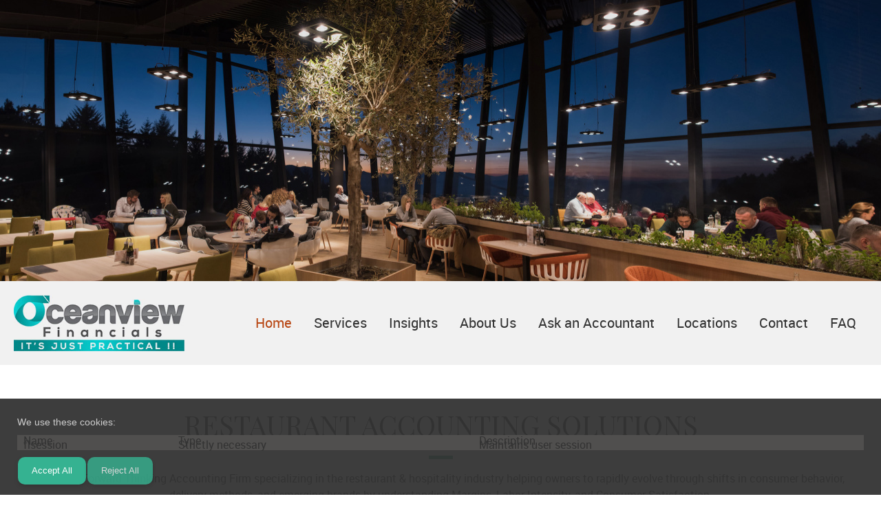

--- FILE ---
content_type: text/html; charset=UTF-8
request_url: https://ovfinancials.com/index.html
body_size: 33996
content:
 <!DOCTYPE html> <html lang="en"> <head> <title>Book Keeping &amp; Accounting Firm in Miami | Oceanview Financials</title> <meta name="keywords"    content="restaurant accounting, accounting firm, cost accounting, managerial accounting, payroll, human resources, accountant, financial accounting, reconciliation accounting, bookkeeping, accounting software, professional book keeping, accounting firms in miami fl, bookkeeping miami, accounting services near me"> <meta name="description" content="Oceanview Financials in Miami, FL offers accounting, bookkeeping, &amp; tax services to restaurant owners and hospitality services. Call 305-204-5044 now!"> <meta property="og:url" content="//ovfinancials.com/index.html"> <meta property="og:title" content="Book Keeping &amp; Accounting Firm in Miami | Oceanview Financials"> <meta http-equiv="last-modified" content="2025-12-04 @ 21:17:32 UTC"> <meta property="og:description" content="Oceanview Financials in Miami, FL offers accounting, bookkeeping, &amp; tax services to restaurant owners and hospitality services. Call 305-204-5044 now!"> <!-- Platform default favicons --> <link rel="icon" href="https://img-fl.nccdn.net/favicon.ico?V=2bc4a2ed#SYSTEM" type="image/x-icon" /> <link rel="apple-touch-icon" href="https://img-fl.nccdn.net/apple-touch-icon.png?V=2bc4a2ed#SYSTEM"> <link rel="icon" type="image/png" sizes="32x32" href="https://img-fl.nccdn.net/favicon-32x32.png?V=2bc4a2ed#SYSTEM"> <link rel="icon" type="image/png" sizes="16x16" href="https://img-fl.nccdn.net/favicon-16x16.png?V=2bc4a2ed#SYSTEM"> <link rel="icon" type="image/png" sizes="16x16" href="/android-chrome-192x192.png#SYSTEM"> <link rel="icon" type="image/png" sizes="16x16" href="/android-chrome-512x512.png#SYSTEM"> <link rel="manifest" href="https://img-fl.nccdn.net/site.webmanifest?V=2bc4a2ed#SYSTEM"> <link rel="canonical" href="https://ovfinancials.com"> <!-- Load react core --> <script type="text/javascript" src="https://unpkg.com/react@16.14.0/umd/react.production.min.js"></script> <!-- Load react DOM with "defer" - prevent execution until DOM ready --> <script type="text/javascript" src="https://unpkg.com/react-dom@16.14.0/umd/react-dom.production.min.js"></script> <script type="text/javascript" src="https://img-fl.nccdn.net/Shared/Scripts/fat_core.EN.js?V=2bc4a2ed"></script> <script type="text/javascript" src="https://img-fl.nccdn.net/DataFiles/env.js?token=eyJwYWdlX25vZGVfaWQiOiI4NTA2NTkwMiIsImRvbWFpbiI6Im92ZmluYW5jaWFscy5jb20iLCJ1c2VyX2lkIjoiNzk1ODc3In0"></script> <script>
      SK__SetPageID('85065902');
      SK.Singletons.env.setMultiple( {
         "current_design_name": "CustomDesign",
         "current_design_category": "",
         "locale": {"currency":"USD","date_fmt":"$MNT$ $D$, $YEAR$","full_date_fmt":"$WEEKDAY$, $MONTH$ $D$, $YEAR$","location":"US","long_date_fmt":"$MONTH$ $D$, $YEAR$","short_date_fmt":"$MN$/$D$/$YEAR$","time_fmt":"$H12$:$M$ $AMPM$","time_sec_fmt":"$H12$:$M$:$S$ $AMPM$","time_zone_fmt":"$H12$:$M$:$S$ $AMPM$ $TZ$"},
        } );
        </script> <script type="text/javascript" src="https://img-fl.nccdn.net/Shared/Scripts/fat_eua.EN.js?V=2bc4a2ed"></script> <script type="text/javascript">(new SK.Utils.SiteReferrer()).store();</script> <link type="text/css" rel="stylesheet" href="https://img-fl.nccdn.net/Designs/Freemona/css/fat_freemona.css?V=2bc4a2ed"> <link href="https://fonts.googleapis.com/css?family=Playfair+Display:400,400i,700,700i,900,900i|Roboto:100,100i,300,300i,400,400i,500,500i,700,700i,900,900i&display=swap" rel="stylesheet"> <!-- Google Tag Manager --> <script>(function(w,d,s,l,i){w[l]=w[l]||[];w[l].push({'gtm.start':
new Date().getTime(),event:'gtm.js'});var f=d.getElementsByTagName(s)[0],
j=d.createElement(s),dl=l!='dataLayer'?'&l='+l:'';j.async=true;j.src=
'https://www.googletagmanager.com/gtm.js?id='+i+dl;f.parentNode.insertBefore(j,f);
})(window,document,'script','dataLayer','GTM-WR66JRF');</script> <!-- End Google Tag Manager --> <!-- Google tag (gtag.js) --> <script async src=https://www.googletagmanager.com/gtag/js?id=G-08VC0E3DVG></script> <script> window.dataLayer = window.dataLayer || []; function gtag(){dataLayer.push(arguments);} gtag('js', new Date()); gtag('config', 'G-08VC0E3DVG'); </script> <meta name="google-site-verification" content="tzpXSH-ZmSviwD35TiIwk5rcfQn4wJsZLvrV74GhwCc" /> <script type="application/ld+json">
{
  "@context": "https://schema.org",
  "@type": "FinancialService",
  "name": "Oceanview Financials",
  "image": "https://0201.nccdn.net/1_2/000/000/0e4/4dd/logo.jpg",
  "@id": "",
  "url": "https://ovfinancials.com/",
  "telephone": "+13052045044",
  "priceRange": "$$",
  "address": {
    "@type": "PostalAddress",
    "streetAddress": "1001 Brickell Bay Drive Suite 2706",
    "addressLocality": "Miami",
    "addressRegion": "FL",
    "postalCode": "33131",
    "addressCountry": "US"
  },
  "geo": {
    "@type": "GeoCoordinates",
    "latitude": 25.7636109,
    "longitude": -80.1891193
  },
  "openingHoursSpecification": {
    "@type": "OpeningHoursSpecification",
    "dayOfWeek": [
      "Monday",
      "Tuesday",
      "Wednesday",
      "Thursday",
      "Friday"
    ],
    "opens": "09:00",
    "closes": "18:00"
  },
  "sameAs": [
    "https://www.facebook.com/oceanviewfinancials/",
    "https://www.instagram.com/oceanview_financials/",
    "https://www.linkedin.com/company/oceanviewfinancials/"
  ]
}
</script> <style>
   
   div#contact .plain {
    line-height: 0px !important;
}
   
   
.pageImage
{
-webkit-filter:brightness(90%);
-moz-filter:brightness(90%);
-o-filter:brightness(90%);
filter:brightness(90%);
}
</style> <style>

@media only screen and (max-width: 600px) {
.responsiveSectionsMob .fm-td{display: block;}
.responsiveSectionsMob .plain, .responsiveSectionsMob p, .responsiveSectionsMob h1, .responsiveSectionsMob h2, .responsiveSectionsMob h3, .responsiveSectionsMob .customtext1, .responsiveSectionsMob .customtext2{text-align: center !important;}
.responsiveSectionsMob li p, .responsiveSectionsMob li .plain, .responsiveSectionsMob li.plain {text-align: left !important;}
      

      
}

@media only screen and (max-width: 1024px) {
.responsiveSectionsTab .fm-td{display: block;}
.responsiveSectionsTab .plain, .responsiveSectionsTab p, .responsiveSectionsTab h1, .responsiveSectionsTab h2, .responsiveSectionsTab h3, .responsiveSectionsTab .customtext1, .responsiveSectionsTab .customtext2{text-align: center !important;}
.responsiveSectionsTab li p, .responsiveSectionsTab li .plain, .responsiveSectionsTab li.plain {text-align: left !important;}
}

</style> <style>
#main-area {
    padding-bottom: 0px !important;
}
#content-box-overlay {
    padding-bottom: 0px !important;
}
@media screen and (max-width: 1440px) {
.sk-gm-map-holder .sk-gm-responsive-map {
height: 150px;
}
}
@media screen and (max-width: 900px) {
.sk-gm-map-holder .sk-gm-responsive-map {
height: 250px;
}
}

/* Fix for newsletter*/
.subscribe-form .btn-alert p.btn-caption,
.subscribe-form .btn-primary p.btn-caption,
.subscribe-form .btn-secondary p.btn-caption,
.subscribe-form .btn-white p.btn-caption {
    color: #fff !important;
}
.subscribe-form .btn-root p.btn-caption {
    font-family: inherit !important;
    padding: 0px 16px !important;
    font-size: 14px !important;
    letter-spacing: 2px !important;
}
.subscribe-form .btn-primary {
    border: 3px solid #e9cac1 !important;
    background: #ca3a3a !important;
}
.subscribe-form .btn-alert,
.subscribe-form .btn-primary,
.subscribe-form .btn-secondary,
.subscribe-form .btn-white {
    border-radius: 35px !important;
    color: #fff !important;
    box-shadow: none !important;
}
.subscribe-form .subscribe-button {
     margin-top: 15px !important;
    padding: 8px 11px !important;
}

@media screen and (min-width: 1280px) {
.subscribe-form .textfield {
    padding-right: 80px !important;
}
}
</style><meta name="viewport" content="width=device-width, initial-scale=1"> <style type="text/css">
#navigation-wrapper.sticky-header {
   position:fixed;
   top:0;
   bottom:auto;
   z-index:10;
}
#header-image .ig-nav.ig-nav-bottom { margin-bottom: 110px; }
@media screen and (max-width: 810px)  {
#main-column_cell, #optional-left-column_cell { display: block; height: auto; }
#main-wrapper .fm-tr, #main-wrapper .fm-t {
  box-orient: vertical;
  display: box;
  -webkit-box-orient: vertical;
  -moz-box-orient: vertical;
  display: -webkit-box;
}
#main-column_cell .fm-tr, #optional-left-column_cell .fm-tr, #main-column_cell .fm-t, #optional-left-column_cell .fm-t {
  display: block;
  display: table-row;
}
#main-column_cell .fm-t, #optional-left-column_cell .fm-t { display: table; }
#optional-left-column_cell {
  box-ordinal-group: 2;
  -webkit-box-ordinal-group: 2;
  -moz-box-ordinal-group: 2;
}
#main-wrapper > .fm-t > .fm-tr > .fm-td, #main-wrapper > .fm-t > .fm-td { display: block; }
}
@media screen and (max-width: 600px)  {
#navigation-wrapper.sticky-header { display: none; }
#logo-column_cell, #menu-column_cell { display: block; height: auto; }
#logo-column_cell .fm-tr, #logo-column_cell .fm-t { display: block; display: table-row; }
#logo-column_cell .fm-t { display: table; }
#menu-column_cell {
  -moz-box-ordinal-group: 2;
  box-ordinal-group: 2;
  -webkit-box-ordinal-group: 2;
}
#navigation-row .fm-t .fm-t { table-layout: fixed; }
#navigation-row > .fm-t > .fm-tr > .fm-td, #navigation-row > .fm-t > .fm-td { display: block; }
#header-image .ig-nav.ig-nav-bottom { margin-bottom: 10px; }
}
</style> <script>
window.addEvent('load', function (){
   var navigation_wrapper = _$('navigation-wrapper');
   var navigation_wrapper_top_coords = navigation_wrapper.getCoordinates().top;

   function stickyMenu() {
      if ( window.innerWidth <= 1024 ) {
         navigation_wrapper.removeClass('sticky-header');
         return;
      };
      var fromTop = document.getScroll().y;
      navigation_wrapper.toggleClass('sticky-header', (fromTop > navigation_wrapper_top_coords));
   }
   stickyMenu();
   window.addEvent('scroll', stickyMenu);
});
</script><script type="text/javascript">SK.LoadCustomFonts(['https://fonts.nccdn.net/Arvo/Arvo.css','https://fonts.nccdn.net/Lato/Lato.css','https://fonts.nccdn.net/Roboto/Roboto.css','https://fonts.nccdn.net/Ubuntu/Ubuntu.css','https://fonts.nccdn.net/RobotoCondensed/RobotoCondensed.css','https://fonts.nccdn.net/DancingScript/DancingScript.css',]);</script> <script type="text/javascript"><!--
var wiredminds = [];
wiredminds.push(["setTrackParam", "wm_custnum", "18cd968ce4864924"]);
wiredminds.push(["count"]);

(function() {
		function wm_async_load() {
				var wm = document.createElement("script");
				wm.type = "text/javascript";
				wm.async = true;
				wm.src="https://count.carrierzone.com/track/count.js";
				var el = document.getElementsByTagName('script')[0];
				el.parentNode.insertBefore(wm, el);
		}

		if (window.addEventListener) {
				window.addEventListener('load', wm_async_load, false);
		} else if (window.attachEvent){
				window.attachEvent('onload', wm_async_load);
		}
})();
// --> </script> </head> <body onload="ExecuteOnLoadFunctions();" class="sk-notouch template content-bgr-light " > <script type="text/javascript">
   if ( SK.Util.isTouchDevice() ) {
      document.body.removeClass('sk-notouch');
   }
</script> <script type='text/javascript'>
   SK.Singletons.loadpromise.then(function () {
      const script = document.createElement('script');
      script.type = 'module';
      script.src = '//instant.page/5.1.0';
      script.integrity = 'sha384-by67kQnR+pyfy8yWP4kPO12fHKRLHZPfEsiSXR8u2IKcTdxD805MGUXBzVPnkLHw';
      document.head.append(script);
   })
</script>  <!-- -->  <!-- --> <div id="app_header_user_83"></div><script type="text/javascript" src="https://img-fl.nccdn.net/Apps/Framework/3.0/Scripts/fat_display.js?V=2bc4a2ed"></script><script type="text/javascript" src="https://img-fl.nccdn.net/Apps/CookieConsent/build/header.m.EN.js?V=2bc4a2ed"></script><script type="text/javascript">new SK.Apps.Entry.CookieConsent.header.default({"app_id":"83","placeholder":"app_header_user_83","binding_item_id":"","settings":{"message":"","last_modified":"Thu, 09 Nov 2023 20:12:27 GMT","title":"","cookie_persistence":"","content_markup":""},"user_name":"3fa14cc6.com","node_id":null,"user_id":"795877","properties":{},"edition_id":"0","session_id":"1768758489_428156_715421654"});</script> <!-- -->
 <div id="app_header_user_40"></div><script type="text/javascript" src="https://img-fl.nccdn.net/Apps/SmoothScroll/Scripts/fat_header.js?V=2bc4a2ed"></script> <script type="text/javascript">
window.addEvent('domready', function () {
   new SK.Applications.SmoothScroll({
      links       : 'a',
      wheelStops  : false
   });
});
</script> <!-- -->
 <div id="app_header_user_78"></div><script type="text/javascript" src="https://img-fl.nccdn.net/Apps/Framework/3.0/Scripts/fat_display.js?V=2bc4a2ed"></script><script type="text/javascript" src="https://img-fl.nccdn.net/Apps/OpenHours/Scripts/header.transpiled.js?V=2bc4a2ed"></script><script type="text/javascript">new SK.Applications.OpenHours.Header({"binding_item_id":"","app_id":"78","placeholder":"app_header_user_78","user_id":"795877","properties":{},"settings":{"open_hours":[{"end":"06:00 pm","end_timesplit":"","status":1,"start_timesplit":"","start":"09:00 am"},{"start":"09:00 am","start_timesplit":"","status":1,"end_timesplit":"","end":"06:00 pm"},{"end_timesplit":"","end":"06:00 pm","start_timesplit":"","start":"09:00 am","status":1},{"status":1,"start_timesplit":"","start":"09:00 am","end":"06:00 pm","end_timesplit":""},{"end":"06:00 pm","end_timesplit":"","status":1,"start_timesplit":"","start":"09:00 am"},{"start":"09:00 am","start_timesplit":"","status":0,"end_timesplit":"","end":"06:00 pm"},{"start_timesplit":"","start":"09:00 am","status":0,"end_timesplit":"","end":"06:00 pm"}],"split_time":"0"},"user_name":"3fa14cc6.com","node_id":null,"session_id":"1768758489_428156_715421654","edition_id":"0"});</script> <!-- -->
  <!-- -->  <!-- -->  <!-- --> <script type="text/javascript" src="https://img-fl.nccdn.net/Designs/Freemona/Scripts/fat_freemona.js?V=2bc4a2ed"></script> <script>
      if ( location.pathname.endsWith( 'sk_snapshot_preview' ) ) {
         window.addEvent( 'load', SK.BuildSnapshotLinks );
      }
   </script> <style type="text/css" id="page_css">
      body,.template{background-color:#FFFFFF;}#sk_main{text-align:left;}#page-image-area{background-color:#F1F1F1;position:relative;text-align:center;}#page-image-content-wrapper{left:0;position:absolute;top:0;text-align:left;bottom:0;right:0;}#page-image-content_cell{vertical-align:middle;}#page-image-content{text-align:center;max-width:1240px;position:relative;}#fm_aux_area1{text-align:left;z-index:3;position:relative;}#navigation-wrapper{bottom:0;position:absolute;z-index:3;text-align:left;right:0;background-color:#F1F1F1;left:0;}#navigation-row{text-align:center;max-width:1240px;}#logo-column_cell{vertical-align:middle;}#logo-column{text-align:left;padding-bottom:20px;padding-top:20px;}#fm_site_logo{text-align:left;}#menu-column_cell{vertical-align:middle;}#menu-column{text-align:left;}#fm_mnav{text-align:left;}#header-image{text-align:center;background-position:center bottom;background-repeat:no-repeat;z-index:1;position:relative;height:800px;}#slogan{margin-top:-588px;position:relative;z-index:11;max-width:1240px;text-align:center;}#sk_001_cell{width:52%;}#sk_001{text-align:left;}#sk_002{text-align:left;box-shadow:0 0  ;}#fm_shared_area1{padding-right:30px;text-align:left;padding-top:20px;padding-bottom:20px;padding-left:30px;}#main-wrapper{background-position:center top;background-repeat:no-repeat;text-align:left;background-attachment:fixed;background-color:#FFFFFF;background-size:cover;}#main-column{text-align:center;max-width:1240px;}#fm_main_area{padding-left:30px;padding-bottom:70px;padding-top:67px;text-align:left;padding-right:30px;}#parallax{background-color:#B84714;background-attachment:fixed;background-image:url(https://0201.nccdn.net/1_2/000/000/10b/915/parallax1.jpg);background-size:cover;background-position:center center;text-align:left;background-repeat:no-repeat;}#sk_003{background-color:rgba(0,0,0,0.71);text-align:left;}#sk_004{text-align:center;max-width:1240px;}#sk_005{text-align:left;}#fm_aux_area8{padding-top:70px;padding-bottom:70px;padding-left:30px;text-align:left;padding-right:30px;}#optional-additional-content{text-align:center;background-color:#F1F1F1;}#additional-content{text-align:center;}#img_cell{width:50%;}#img{height:100%;text-align:left;margin-bottom:-7px;}#fm_aux_area7{text-align:left;}#sk_006{height:100%;text-align:left;}#fm_aux_area6{text-align:left;padding-left:30px;padding-right:30px;}#sec{text-align:left;background-color:#FFFFFF;}#sk_007{max-width:1240px;text-align:center;}#fm_aux_area9{padding-right:30px;padding-top:70px;padding-bottom:70px;padding-left:30px;text-align:left;}#map{margin-bottom:-7px;text-align:left;}#fm_shared_area5{text-align:left;}#footer-area{background-attachment:fixed;background-color:#333333;background-size:cover;background-image:url(https://0201.nccdn.net/1_2/000/000/113/6e3/footer.jpg);background-position:center center;background-repeat:no-repeat;text-align:left;}#sk_main_ornaments{text-align:left;background-color:rgba(0,0,0,0.52);}#footer-content-shared{padding-right:30px;text-align:center;max-width:1240px;padding-top:70px;padding-bottom:70px;padding-left:30px;}#fm_shared_area4{text-align:left;}#footer-bottom-shared{text-align:center;max-width:1240px;padding-top:10px;display:none;padding-bottom:10px;border-top:1px solid #F1F1F1;}#footer_text{text-align:left;}body{font-family:Ubuntu, Arvo, Helvetica;line-height:1.5;font-size:14px;color:#fff;}a:link, a:visited{text-decoration:underline;color:#F1F1F1;}a:hover{text-decoration:none;}body .invertText, .invertText p, .invertText font, .invertText h1, .invertText h2, .invertText h3{color:#15B7A3;}.invertText a:link, .invertText a:visited{color:#F1F1F1;}.siteTitleLink{color:#15B7A3;font-size:48px;line-height:1.2;letter-spacing:-1px;}a.siteTitleLink:link, a.siteTitleLink:visited{text-decoration:none;}.pageTitle{font-style:italic;line-height:1.0;font-size:40px;color:#F1F1F1;}.rte{background-image:none;background-color:#15B7A3;}a.searchButton:link, a.searchButton:visited{color:#15B7A3;font-size:14px;text-decoration:none;padding-left:10px;}a.searchButton:hover{text-decoration:underline;}.plain{line-height:1.5;font-family:Roboto, sans-serif;font-size:16px;color:#333333;font-weight:300;}.plain a{color:#B84714;}.plainsmall{font-size:42px;display:inline-block;padding-left:10px;font-weight:300;color:#fff !important;padding-top:5px;text-transform:capitalize;background-color:#333333;padding-bottom:5px;line-height:1.0;padding-right:10px;}.plainlarge{line-height:1.4;font-size:18px;}.plainfixedwidth{font-family:Roboto, sans-serif;padding-bottom:8px;line-height:1.2;font-weight:300;text-transform:Capitalize;font-size:40px;}h1{text-transform:uppercase;font-size:40px;font-family:Playfair Display, serif;padding-bottom:10px;line-height:1.0;font-weight:normal;color:#333333;font-style:normal;}h2{font-weight:300;font-size:30px;color:#333333;padding-bottom:8px;line-height:1.2;}h3{font-size:20px;color:#333333;text-transform:uppercase;font-weight:300;line-height:1.6;}.highlight{color:#000000;font-size:13px;}.highlight a{color:#000000;}.alert{font-size:14px;color:#e33030;}.alert a{color:#e33030;}.background a{color:#fff;}.quote{font-family:BlackJack;font-size:22px;}.customtext1{padding-right:10px;padding-bottom:5px;line-height:1.0;background-color:#FFFFFF;text-transform:uppercase;padding-top:5px;font-weight:300;color:#333 !important;font-family:Roboto, sans-serif;padding-left:10px;display:inline-block;font-size:48px;}.customtext2{font-weight:200;font-size:42px;color:#333333;font-family:Roboto, sans-serif;line-height:1.0;}.copyright{color:#F1F1F1;font-size:13px;}.skhl-custom1 .skhl-wrapper{height:27px;position:relative;width:100%;background-position:0px 4px;background-repeat:repeat-x;background-image:url(https://designs.nccdn.net/Capella/Images/hr1.png);}.skhl-custom2 .skhl-wrapper{top:0px;position:relative;height:11px;left:0px;background-position:top left;background-repeat:repeat-x;width:100%;background-image:url(https://designs.nccdn.net/Capella/Images/hr2.png);}.invertText .plain{color:#FFFFFF;}.invertText .plainlarge{color:#FFFFFF;}.invertText .plainfixedwidth{color:#FFFFFF;}.invertText h1 a:link, .invertText h1 a:visited{color:#15B7A3;}.invertText h2{color:#FFFFFF;}.invertText h3{color:#FFFFFF;}.invertText .highlight{color:#000000;}.invertText .highlight a{color:#000000;}.invertText .highlight a:hover{color:#000000;}.invertText .alert{color:#e33030;}.invertText .alert a{color:#e33030;}.invertText .background{color:#fff;background-color:#15B7A3;}.invertText .background a{color:#fff;}.invertText .copyright{color:#F1F1F1;}.invertText .copyright a{color:#F1F1F1;}.ig-btn{height:40px;background-repeat:no-repeat;width:40px;cursor:pointer;background-image:url(https://designs.nccdn.net/Common/Gallery/sprite-buttons-light.png);}.ig-btn.ig-next{background-position:-50px 0px;}.ig-btn.ig-next.ig-over{background-position:-50px -50px;}.ig-btn.ig-next.ig-click{background-position:-50px -100px;}.ig-btn.ig-next.ig-disabled{background-position:-50px -150px;}.ig-btn.ig-prev{background-position:0px 0px;}.ig-btn.ig-prev.ig-over{background-position:0px -50px;}.ig-btn.ig-prev.ig-click{background-position:0px -100px;}.ig-btn.ig-prev.ig-disabled{background-position:0px -150px;}.ig-btn.ig-play{background-position:-100px 0px;}.ig-btn.ig-play.ig-over{background-position:-100px -50px;}.ig-btn.ig-play.ig-click{background-position:-100px -100px;}.ig-btn.ig-play.ig-disabled{background-position:-100px -150px;}.ig-btn.ig-pause{background-position:-150px 0px;}.ig-btn.ig-pause.ig-over{background-position:-150px -50px;}.ig-btn.ig-pause.ig-click{background-position:-150px -100px;}.ig-btn.ig-pause.ig-disabled{background-position:-150px -150px;}.ig-gallery.ig-type-thumbnails .ig-caption div{line-height:1.0;font-size:24px;}.ig-gallery.ig-type-thumbnails .ig-thumb{border-width:1px;border-color:#EEEEEE;margin:10px;border-style:solid;}.ig-gallery.ig-type-slideshow .ig-caption div{font-size:14px;padding-top:10px;}.ig-gallery.ig-type-slideshow-animated .ig-caption div{line-height:1.1;font-family:Arvo;text-shadow:0px 0px 10px #000000;font-size:36px;color:#ffffff;}.ig-gallery.ig-type-filmstrip .ig-caption div{padding-top:10px;font-size:14px;}.ig-gallery.ig-type-mosaic .ig-caption div{font-size:14px;padding-top:10px;}.ig-gallery.ig-type-slider .ig-caption div{text-align:left;padding-top:10px;font-size:14px;padding-right:20px;}.ig-gallery.ig-type-filmstrip .ig-icongrid.ig-horizontal{margin-bottom:10px;margin-top:10px;}.ig-gallery.ig-type-filmstrip .ig-icongrid.ig-vertical{margin-left:10px;margin-right:10px;}.ig-gallery.ig-type-filmstrip .ig-icongrid.ig-horizontal .ig-icon{padding-top:10px;}.ig-gallery.ig-type-filmstrip .ig-icongrid.ig-horizontal .ig-icon.ig-over{padding-bottom:5px;padding-top:5px;}.ig-gallery.ig-type-filmstrip .ig-icongrid.ig-horizontal .ig-icon.ig-click{padding-bottom:10px;padding-top:0px;}.ig-gallery.ig-type-filmstrip .ig-icongrid.ig-horizontal .ig-icon.ig-selected{padding-top:0px;padding-bottom:10px;}.ig-gallery.ig-type-filmstrip .ig-icongrid.ig-vertical .ig-icon{padding-right:10px;}.ig-gallery.ig-type-filmstrip .ig-icongrid.ig-vertical .ig-icon.ig-over{padding-left:5px;padding-right:5px;}.ig-gallery.ig-type-filmstrip .ig-icongrid.ig-vertical .ig-icon.ig-click{padding-left:10px;padding-right:0px;}.ig-gallery.ig-type-filmstrip .ig-icongrid.ig-vertical .ig-icon.ig-selected{padding-right:0px;padding-left:10px;}.ig-gallery.ig-type-mosaic .ig-icongrid.ig-horizontal{margin-bottom:10px;margin-top:10px;}.ig-gallery.ig-type-mosaic .ig-icongrid.ig-vertical{margin-left:10px;margin-right:10px;}.ig-gallery.ig-type-mosaic .ig-icongrid .ig-icon{border:1px solid transparent;padding:4px;}.ig-gallery.ig-type-mosaic .ig-icongrid .ig-icon.ig-over{background-image:url(https://designs.nccdn.net/Common/Gallery/mat-black-12.png);}.ig-gallery.ig-type-mosaic .ig-icongrid .ig-icon.ig-click{background-image:url(https://designs.nccdn.net/Common/Gallery/mat-black-12.png);}.ig-gallery.ig-type-mosaic .ig-icongrid .ig-icon.ig-selected{background-image:url(https://designs.nccdn.net/Common/Gallery/mat-black-12.png);}.ig-gallery .ig-nav{margin-top:20px;}.ig-gallery .ig-nav .ig-dot{width:12px;background-repeat:no-repeat;margin:3px;height:12px;background-position:0px 0px;background-image:url(https://designs.nccdn.net/Common/Gallery/sprite-dots-light.png);}.ig-gallery .ig-nav .ig-dot.ig-over{background-position:0px -30px;}.ig-gallery .ig-nav .ig-dot.ig-click{background-position:0px -60px;}.ig-gallery .ig-nav .ig-dot.ig-selected{background-position:0px -90px;}.ig-gallery.ig-type-slideshow-animated .ig-nav.ig-dots{background-image:url(https://designs.nccdn.net/Common/Gallery/mat-black-80.png);border-radius:15px;margin:10px;padding:5px;}.ig-gallery.ig-type-slideshow-animated .ig-nav .ig-dot{background-image:url(https://designs.nccdn.net/Common/Gallery/sprite-dots-dark.png);}.ig-gallery .ig-nav .ig-number{height:24px;background-repeat:no-repeat;margin:3px;width:24px;background-position:0px 0px;background-image:url(https://designs.nccdn.net/Common/Gallery/sprite-numbers-light.png);}.ig-gallery .ig-nav .ig-number.ig-over{background-position:0px -40px;}.ig-gallery .ig-nav .ig-number.ig-click{background-position:0px -80px;}.ig-gallery .ig-nav .ig-number.ig-selected{background-position:0px -120px;}.ig-gallery .ig-nav .ig-number p{line-height:1.0;padding-top:6px;}.ig-gallery .ig-nav .ig-number.ig-selected p{color:#ffffff;}.ig-gallery.ig-type-slideshow-animated .ig-nav.ig-numbers{background-image:url(https://designs.nccdn.net/Common/Gallery/mat-black-80.png);padding:5px;border-radius:20px;margin:10px;}.ig-gallery.ig-type-slideshow-animated .ig-nav .ig-number{background-image:none;height:18px;margin:0px;width:18px;}.ig-gallery.ig-type-slideshow-animated .ig-nav .ig-number p{padding-top:3px;color:#666666;}.ig-gallery.ig-type-slideshow-animated .ig-nav .ig-number.ig-selected p{color:#ffffff;}.ig-nav .ig-btn.ig-next{margin-left:5px;}.ig-nav .ig-btn.ig-prev{margin-right:5px;}.ig-nav .ig-num{margin:0px 2px;font-size:16px;}.ig-thumbs .ig-btn.ig-next{margin-right:10px;margin-top:-20px;}.ig-thumbs .ig-btn.ig-prev{margin-left:10px;margin-top:-20px;}.ig-thumbs .ig-btn.ig-play{margin-top:-10px;margin-left:10px;}.ig-thumbs .ig-btn.ig-pause{margin-left:10px;margin-top:-10px;}.ig-viewer{box-shadow:0px 2px 30px rgba(0,0,0,0.67);background-color:#ffffff;padding:20px;margin:50px;}.ig-viewer .ig-thumbs .ig-btn.ig-play{margin-bottom:10px;margin-left:10px;}.ig-viewer .ig-thumbs .ig-btn.ig-pause{margin-left:10px;margin-bottom:10px;}.ig-viewer .ig-viewer-panel{margin-top:20px;}.ig-viewer .ig-viewer-caption .ig-caption div{height:40px;color:#000000;}.ig-viewer .ig-viewer-nav .ig-nav{margin-left:20px;}.ig-viewer .ig-nav .ig-num{color:#000000;}.ig-viewer-close{right:-39px;background:url(https://designs.nccdn.net/Common/Gallery/close.png);top:-39px;height:38px;cursor:pointer;width:38px;}.ig-scroll.ig-horizontal{margin-left:100px;margin-right:100px;}.ig-scroll-body{background-image:url(https://designs.nccdn.net/Common/Gallery/mat-black-12.png);background-position:top left;background-repeat:repeat;padding:5px;}.ig-scroll.ig-horizontal .ig-scroll-body{height:12px;}.ig-scroll.ig-vertical .ig-scroll-body{width:12px;}.ig-scroll-handle{filter:alpha(opacity=50);height:12px;background-repeat:repeat;cursor:move;opacity:0.5;background-image:url(https://designs.nccdn.net/Common/Gallery/mat-black-60.png);background-position:top left;border-radius:6px;}.ig-scroll-handle.ig-over{filter:alpha(opacity=70);opacity:0.7;}.ig-scroll-handle.ig-click{filter:alpha(opacity=100);opacity:1.0;}.ig-scroll.ig-horizontal .ig-scroll-handle{height:12px;}.ig-scroll.ig-vertical .ig-scroll-handle{width:12px;}.ig-scroll-arrow{background-image:url(https://designs.nccdn.net/Common/Gallery/sprite-scrollbar-arrows-light.png);height:22px;cursor:pointer;width:22px;background-repeat:no-repeat;}.ig-scroll.ig-horizontal .ig-scroll-arrow.ig-prev{background-position:0px 0px;}.ig-scroll.ig-horizontal .ig-scroll-arrow.ig-prev.ig-over{background-position:0px -50px;}.ig-scroll.ig-horizontal .ig-scroll-arrow.ig-prev.ig-click{background-position:0px -100px;}.ig-scroll.ig-horizontal .ig-scroll-arrow.ig-next{background-position:-50px 0px;}.ig-scroll.ig-horizontal .ig-scroll-arrow.ig-next.ig-over{background-position:-50px -50px;}.ig-scroll.ig-horizontal .ig-scroll-arrow.ig-next.ig-click{background-position:-50px -100px;}.ig-scroll.ig-vertical .ig-scroll-arrow.ig-prev{background-position:-100px 0px;}.ig-scroll.ig-vertical .ig-scroll-arrow.ig-prev.ig-over{background-position:-100px -50px;}.ig-scroll.ig-vertical .ig-scroll-arrow.ig-prev.ig-click{background-position:-100px -100px;}.ig-scroll.ig-vertical .ig-scroll-arrow.ig-next{background-position:-150px 0px;}.ig-scroll.ig-vertical .ig-scroll-arrow.ig-next.ig-over{background-position:-150px -50px;}.ig-scroll.ig-vertical .ig-scroll-arrow.ig-next.ig-click{background-position:-150px -100px;}.sk-ne-wrapper{margin-bottom:4px;border-bottom:1px solid #777;}.sk-ne-wrapper .sk-ne-entry{border-top:1px solid #777;padding-top:20px;}.sk-ne-wrapper .sk-ne-calendar{background-color:#15B7A3;margin-bottom:20px;padding-bottom:20px;padding-left:18px;margin-left:1px;border-color:#777;padding-right:18px;border-width:1px;padding-top:22px;margin-right:18px;border-style:solid;}.sk-ne-wrapper .sk-ne-calendar .sk-ne-date-month{font-weight:bold;color:#F1F1F1;font-family:Arvo;padding-bottom:8px;font-size:17px;background-color:#15B7A3;margin-top:17px;}.sk-ne-wrapper .sk-ne-calendar .sk-ne-date-day{font-weight:bold;color:#F1F1F1;padding-bottom:20px;font-family:Helvetica, Arial, Sans-serif;background-color:#15B7A3;margin-top:-50px;margin-bottom:2px;font-size:25px;}.sk-ne-wrapper .sk-ne-image{box-shadow:0 1px #777;border-width:1px;border-style:solid;border-color:#777;}.sk-ne-wrapper .sk-ne-title{margin-bottom:10px;}.sk-ne-wrapper .sk-ne-heading{color:#F1F1F1;font-size:22px;text-decoration:none;font-style:italic;}.sk-gd-wrapper.sk-gd-gifts{margin-bottom:20px;}.sk-gd-gifts .sk-gd-title{font-size:36px;color:#fff;}.sk-gd-gifts .sk-gd-button{background-color:#F1F1F1;font-size:14px;color:#15B7A3;}.sk-gd-gifts .sk-gd-option-title{color:#F1F1F1;font-size:26px;}.sk-gd-gifts .sk-gd-option-price{padding-top:1px;color:#F1F1F1;font-size:26px;}.sk-gd-gifts .sk-gd-button.sk-gd-button-buynow{color:#15B7A3;background-color:#F1F1F1;}.sk-gd-gifts .sk-gd-cardtitle{color:#F1F1F1;font-size:26px;}.sk-gd-wrapper.sk-gd-deals{margin-bottom:20px;}.sk-gd-deals .sk-gd-title{color:#fff;font-size:36px;}.sk-gd-deals .sk-gd-button{color:#15B7A3;font-size:14px;background-color:#F1F1F1;}.sk-gd-deals .sk-gd-buynow-button{border-radius:25px;color:#15B7A3;background-color:#F1F1F1;}.sk-gd-deals .sk-gd-buynow-caption{font-size:14px;}.sk-gd-deals .sk-gd-title.sk-gd-title-deal{color:#fff;}.sk-gd-deals .sk-gd-dealtitle{color:#F1F1F1;}.sk-shapp-form{margin-bottom:20px;}.sk-shapp-title{font-size:36px;color:#fff;}.sk-shapp-form .sk-shapp-button{background-color:#F1F1F1;color:#15B7A3;}.sk-shapp-form .sk-shapp-booknow-button{background-color:#F1F1F1;color:#15B7A3;}.sk-shapp-form .sk-shapp-step1 .sk-shapp-service-title{font-size:26px;}.areaheader{color:#fff;font-size:22px;}.areafooter{color:#fff;font-size:18px;}.sgHC0 .sgDelim1{width:18px;}.sgHC0 .sectionCell{border-width:1px;border-color:#777;border-style:none;}.sgHC0 .secTitle{height:60px;}.sgHC0 .secCptn{padding-right:10px;color:#fff;text-decoration:none;font-style:italic;cursor:pointer;font-size:32px;padding-left:15px;}.sgHC0 .wIcn .secCptn{min-height:30px;}.sgHC0 .imgResize .secCptn img{height:30px;width:30px;}.sgHC0 .wIcn .fmCptnWrap .fmCptnMain{line-height:1.0;}.sgHC0 .wIcn .fmCptnWrap .fmCptnSub{font-size:12px;margin-top:4px;line-height:0.8;}.sgHC0 .secBody{padding-right:20px;padding-left:20px;}.sgVC0{margin-bottom:20px;}.sgVC0 .sgDelim{height:10px;}.sgVC0 .secTitle{border-top:1px solid #777;height:50px;}.sgVC0 .secCptn{font-style:italic;cursor:pointer;padding-left:15px;text-decoration:none;font-size:32px;color:#fff;}.sgVC0 .wIcn .secCptn{margin-top:5px;}.sgVC0 .imgResize .secCptn img{width:32px;height:32px;}.sgVC0 .wIcn .fmCptnWrap .fmCptnMain{line-height:1.1;}.sgVC0 .wIcn .fmCptnWrap .fmCptnSub{margin-top:-2px;font-size:12px;}.sgVC0 .secBody{padding-right:15px;padding-top:5px;padding-bottom:20px;padding-left:15px;}.sgVCC0{margin-bottom:2px;}.sgVCC0 .noactive .secHead{border-bottom:1px solid #777;height:70px;}.sgVCC0 .noactive .secCptn{font-size:24px;color:#222222;text-decoration:none;position:relative;height:50px;padding-top:10px;}.sgVCC0 .active .secHead{border-bottom:1px solid #777;height:70px;}.sgVCC0 .active .secCptn{font-size:24px;color:#222222;text-decoration:none;height:50px;position:relative;padding-top:10px;}.sgVCC0 .wIcn .secCptn{min-height:35px;}.sgVCC0 .imgResize .secCptn img{width:30px;height:30px;}.sgVCC0 .wIcn .fmCptnWrap .fmCptnMain{line-height:1.0;}.sgVCC0 .wIcn .fmCptnWrap .fmCptnSub{font-size:12px;margin-top:-3px;}.sgVCC0 .secBody{padding-top:20px;padding-bottom:20px;padding-right:15px;}.sgVCC0 .secIconExp{padding-right:20px;background-image:url(https://designs.nccdn.net/LaborUnion4/Images/arrowcoll.png);padding-left:20px;background-position:center center;background-repeat:no-repeat;}.sgVCC0 .secIconCol{padding-left:20px;background-position:center center;background-repeat:no-repeat;background-image:url(https://designs.nccdn.net/LaborUnion4/Images/arrowexp.png);padding-right:20px;}.sgHT0{margin-bottom:20px;}.sgHT0 .tabButtonContainerCell{border-bottom:1px solid #777;padding-bottom:20px;}.sgHT0 .active .secTitle{height:60px;}.sgHT0 .active .secCptn{text-shadow:0px 1px 0px rgba(0,0,0,0.5);font-size:32px;line-height:1.0;padding-left:20px;min-height:45px;border-right:1px solid #777;padding-right:20px;color:#fff;text-decoration:none;padding-top:10px;font-style:italic;}.sgHT0 .noactive .secTitle{height:60px;}.sgHT0 .noactive .secCptn{min-height:35px;border-right:1px solid #777;text-decoration:none;color:#F1F1F1;padding-right:20px;padding-top:10px;font-size:16px;padding-left:20px;}.sgHT0 .active.sectionLast .secCptn{border-style:none;}.sgHT0 .noactive.sectionLast .secCptn{border-style:none;}.sgHT0 .wIcn .secCptn{padding-top:8px;padding-right:20px;}.sgHT0 .imgResize .secCptn img{height:30px;width:30px;}.sgHT0 .wIcn .fmCptnWrap .fmCptnMain{line-height:1.0;}.sgHT0 .wIcn .fmCptnWrap .fmCptnSub{font-weight:normal;font-size:12px;}.sgHT0 .secBody{padding-right:15px;padding-top:15px;padding-bottom:15px;padding-left:15px;}.sgVT0{margin-bottom:20px;}.sgVT0 .tabButtonContainerCell{border-right:1px solid #777;padding-right:20px;}.sgVT0 .active .secTitle{padding-right:20px;min-width:200px;min-height:50px;border-bottom:1px solid #777;}.sgVT0 .active .secCptn{color:#fff;text-decoration:none;padding-top:15px;font-style:italic;font-size:32px;padding-bottom:15px;font-family:Helvetica, Arial, Sans-serif;}.sgVT0 .noactive .secTitle{min-height:50px;min-width:200px;padding-right:20px;border-bottom:1px solid #777;}.sgVT0 .noactive .secCptn{text-decoration:none;color:#F1F1F1;font-size:16px;font-style:italic;}.sgVT0 .wIcn .secCptn{min-height:32px;padding-top:7px;}.sgVT0 .imgResize .secCptn img{height:32px;width:32px;}.sgVT0 .wIcn .fmCptnWrap .fmCptnMain{line-height:1.2;}.sgVT0 .wIcn .fmCptnWrap .fmCptnSub{font-size:12px;}.sgVT0 .secBody{padding-left:20px;min-height:250px;padding-right:15px;}.invertText .sgHC0 .sectionCell{border-color:transparent;}.invertText .sgHC0 .secCptn{text-decoration:none;color:#15B7A3;}.invertText .sgVC0 .secTitle{border-color:#15B7A3;}.invertText .sgVC0 .secCptn{color:#15B7A3;text-decoration:none;}.invertText .sgVCC0 .noactive .secCptn{color:#fff;}.invertText .sgVCC0 .active .secHead{border-bottom:1px solid #15B7A3;}.invertText .sgVCC0 .active .secCptn{color:#fff;}.invertText .sgVCC0 .secIconExp{background-image:url(https://designs.nccdn.net/LaborUnion4/Images/arrowcoll.png);}.invertText .sgVCC0 .secIconCol{background-image:url(https://designs.nccdn.net/LaborUnion4/Images/arrowexp.png);}.invertText .sgHT0 .active .secCptn{color:#15B7A3;}.invertText .sgHT0 .noactive .secCptn{color:#15B7A3;}.invertText .sgVT0 .tabButtonContainerCell{border-right:1px solid #15B7A3;}.invertText .sgVT0 .active .secTitle{border-bottom:1px solid #15B7A3;}.invertText .sgVT0 .active .secCptn{color:#15B7A3;}.invertText .sgVT0 .noactive .secTitle{border-bottom:1px solid #15B7A3;}.invertText .sgVT0 .noactive .secCptn{color:#15B7A3;}#fm_snav{background-color:#fff;}#fm_snav .fmBtn{padding-top:22px;margin-right:20px;min-height:42px;text-decoration:none;border-bottom:1px solid #999999;margin-left:20px;}#fm_snav .fmCptn{font-size:16px;line-height:1.1;font-family:Arvo;padding-right:15px;color:#F1F1F1;text-decoration:none;font-weight:bold;min-height:18px;}#fm_snav .sel .fmCptn{color:#15B7A3;}#fm_snav .cur .fmCptn{color:#15B7A3;}#fm_snav .wIcn .fmCptn{line-height:0.9;margin-top:-4px;}#fm_snav .wIcn.imgResize .fmIcnWrap img{height:30px;width:30px;}#fm_snav .wIcn .fmCptnSub{font-size:11px;line-height:1.6;}#fm_snav .fmBtnFst .fmBtn{margin-top:5px;}#fm_snav .fmBtnLst .fmBtn{padding-bottom:5px;border-style:none;}a.miTopLink:link, a.miTopLink:visited{margin-left:20px;color:#15B7A3;font-size:14px;}a.miBottomLink:link, a.miBottomLink:visited{margin-right:20px;font-size:14px;color:#15B7A3;}.textfield{font-size:16px;margin-left:5px;border-radius:5px;font-family:Roboto, sans-serif;padding-left:10px;font-weight:300;color:#999;padding-top:5px;border-style:none;margin-bottom:10px;padding-bottom:5px;line-height:1.5;padding-right:10px;margin-right:5px;}.selectobject{padding-right:10px;border-right:1px solid #777;padding-top:12px;font-size:14px;border-left:1px solid #777;border-radius:5px;border-bottom:1px solid #777;padding-left:10px;border-top:1px solid #777;line-height:1.5;padding-bottom:12px;}.textareafieldsmall{padding-top:5px;border-style:none;font-weight:300;color:#999;font-family:Roboto, sans-serif;padding-left:10px;margin-left:5px;border-radius:5px;font-size:16px;margin-right:5px;padding-right:10px;padding-bottom:5px;line-height:1.5;margin-bottom:5px;}.button{padding-left:12px;font-family:Ubuntu;border-radius:25px;box-shadow:0px 1px 0px rgba(0,0,0,0.5);font-size:16px;border-style:none;padding-top:5px;background-repeat:repeat-x;overflow:visible;color:#15B7A3;line-height:1.5;padding-bottom:5px;background-position:top left;text-shadow:0px 0 0px;background-color:#fff;padding-right:12px;}.skf-form.sf-label-inner .skf-field-box .skf-label label{border-color:#666666;font-size:11px;}.cta-caption.cta-wrap{font-weight:bold;text-transform:uppercase;}.cta-sub-caption.cta-wrap{font-size:12px;margin-top:-6px;}.cta-custom-color-0 .cta-body.cta-normal{background-color:#333333;}.cta-custom-color-0 .cta-caption.cta-normal{color:#FFFFFF;}.cta-custom-color-0 .cta-sub-caption.cta-normal{color:#15B7A3;}.cta-custom-color-0 .cta-body.cta-over{background-color:#111111;border-width:1px;border-style:solid;border-color:#777;}.cta-custom-color-0 .cta-caption.cta-over{color:#FFFFFF;}.cta-custom-color-0 .cta-sub-caption.cta-over{color:#fff;}.cta-custom-color-1 .cta-body.cta-normal{border-width:1px;background-color:#fff;border-color:#777;border-style:none;}.cta-custom-color-1 .cta-caption.cta-normal{color:#333333;}.cta-custom-color-1 .cta-sub-caption.cta-normal{color:#15B7A3;}.cta-custom-color-1 .cta-body.cta-over{background-color:#F1F1F1;border-style:none;}.cta-custom-color-1 .cta-caption.cta-over{color:#333333;}.cta-custom-color-1 .cta-sub-caption.cta-over{color:#15B7A3;}.cta-custom-color-2 .cta-body.cta-normal{border-width:1px;background-color:#15B7A3;border-color:#777;border-style:solid;}.cta-custom-color-2 .cta-caption.cta-normal{color:#fff;}.cta-custom-color-2 .cta-sub-caption.cta-normal{color:#fff;}.cta-custom-color-2 .cta-body.cta-over{background-color:#F1F1F1;}.cta-custom-color-2 .cta-caption.cta-over{color:#15B7A3;}.cta-custom-color-2 .cta-sub-caption.cta-over{color:#15B7A3;}.cta-button-small{padding-right:35px;padding-bottom:10px;padding-top:10px;padding-left:35px;}.cta-button-small .cta-body{border-radius:25px;}.cta-button-small .cta-icon.cta-wrap img{height:22px;width:22px;}.cta-button-small .cta-caption.cta-wrap{line-height:25px;font-size:16px;}.cta-button-medium{padding-right:32px;padding-left:32px;padding-bottom:16px;padding-top:16px;}.cta-button-medium .cta-body{border-radius:35px;}.cta-button-medium .cta-icon.cta-wrap img{height:26px;width:26px;}.cta-button-medium .cta-caption.cta-wrap{line-height:27px;font-size:20px;}.cta-button-large{padding-right:46px;padding-top:18px;padding-bottom:18px;padding-left:46px;}.cta-button-large .cta-body{border-radius:40px;}.cta-button-large .cta-icon.cta-wrap img{height:42px;width:42px;}.cta-button-large .cta-caption.cta-wrap{line-height:32px;font-size:26px;}#fm_mnav .cs0 .fmBtn{text-decoration:none;border-width:1px;padding-top:7px;border-style:solid;padding-bottom:7px;border-color:transparent;}#fm_mnav .cs0 .fmCptn{line-height:2.0;padding-left:25px;font-size:20px;padding-right:25px;color:#333333;text-decoration:none;font-weight:normal;}#fm_mnav .cs0 .sel .fmBtn{background-color:#B84714;margin-bottom:-1px;border-color:transparent !important;}#fm_mnav .cs0 .sel .fmCptn{color:#FFFFFF;}#fm_mnav .cs0 .cur .fmBtn{border-color:transparent;border-style:solid;border-width:1px;}#fm_mnav .cs0 .cur .fmCptn{color:#B84714;}#fm_mnav .cs0.wIcn.imgResize .fmBtn .fmIcnWrap img{width:30px;height:30px;}#fm_mnav .cs0.wIcn .fmBtn .fmCptnMain{line-height:1.0;}#fm_mnav .cs0.wIcn .fmBtn .fmCptnSub{padding-top:5px;line-height:0.6;font-size:11px;color:#F1F1F1;}#fm_mnav .cs0.wIcn .sel .fmBtn .fmCptnSub{color:#fff;}#fm_mnav .cs0.wIcn .cur .fmBtn .fmCptnSub{color:#15B7A3;}#fm_mnav .cs0 .subNav{background-color:#B84714;margin-top:-1px;border-style:none;border-color:transparent !important;}#fm_mnav .cs0 .fmSubBtn{height:50px;text-decoration:none;}#fm_mnav .cs0 .fmSubCptn{color:#F1F1F1;padding-right:30px;text-decoration:none;padding-top:12px;font-size:14px;white-space:normal;line-height:2.0;padding-left:30px;padding-bottom:12px;}#fm_mnav .cs0 .fmSubBtn:hover{background-color:#15B7A3;color:#15B7A3;}#fm_mnav .cs0 .fmSubBtn:hover .fmSubCptn{color:#fff;}#fm_mnav .cs0 .curSub .fmSubBtn{background-color:#15B7A3;}#fm_mnav .cs0 .curSub .fmSubCptn{color:#fff;}#fm_mnav .cs0 .cs.wIcn .fmSubBtn .fmSubCptn{line-height:1.0;padding-top:9px;}#fm_mnav .cs0 .cs.wIcn.imgResize .fmSubBtn .fmIcnWrap img{width:25px;padding-top:1px;height:25px;}#fm_mnav .cs0 .cs.wIcn .fmSubBtn .fmCptnSub{line-height:1.6;font-size:10px;}#fm_mnav .cs0 .fmBtnLst .fmSubBtn{border-style:none;}#fm_mnav .cs1 .fmBtn{border-width:1px;border-style:solid;border-color:transparent;}#fm_mnav .cs1 .fmCptn{font-weight:normal;}#fm_mnav .cs1 .sel .fmBtn{border-color:transparent !important;}#fm_mnav .cs1 .cur .fmBtn{border-color:transparent;border-style:solid;border-width:1px;}#fm_mnav .cs1.wIcn.imgResize .fmBtn .fmIcnWrap img{height:30px;width:30px;}#fm_mnav .cs1.wIcn .fmBtn .fmCptnMain{line-height:1.0;}#fm_mnav .cs1.wIcn .fmBtn .fmCptnSub{padding-top:5px;line-height:0.6;color:#F1F1F1;font-size:11px;}#fm_mnav .cs1.wIcn .sel .fmBtn .fmCptnSub{color:#fff;}#fm_mnav .cs1.wIcn .cur .fmBtn .fmCptnSub{color:#15B7A3;}#fm_mnav .cs1 .subNav{border-color:transparent !important;border-style:none;}#fm_mnav .cs1 .fmSubBtn{height:50px;}#fm_mnav .cs1 .fmSubCptn{white-space:normal;}#fm_mnav .cs1 .fmSubBtn:hover{color:#15B7A3;}#fm_mnav .cs1 .fmSubBtn:hover .fmSubCptn{color:#fff;}#fm_mnav .cs1 .curSub .fmSubCptn{color:#fff;}#fm_mnav .cs1 .cs.wIcn .fmSubBtn .fmSubCptn{padding-top:9px;line-height:1.0;}#fm_mnav .cs1 .cs.wIcn.imgResize .fmSubBtn .fmIcnWrap img{padding-top:1px;height:25px;width:25px;}#fm_mnav .cs1 .cs.wIcn .fmSubBtn .fmCptnSub{line-height:1.6;font-size:10px;}#fm_mnav .cs1 .fmBtnLst .fmSubBtn{border-style:none;}#fm_mnav .cs1 .fmBtn{padding-top:0px;text-decoration:none;margin-left:0px;padding-left:0px;margin-top:0px;margin-right:1px;height:auto;border:0px;padding-right:0px;padding-bottom:0px;margin-bottom:0px;background-image:none;background-color:#EDEFF4;}#fm_mnav .cs1 .fmCptn{font-size:11px;margin-top:0px;margin-left:0px;padding-left:10px;text-decoration:none;color:#3B5998;padding-top:5px;text-transform:normal;margin-bottom:0px;background-image:none;letter-spacing:0px;padding-bottom:5px;line-height:1.0;padding-right:10px;border:0px;margin-right:0px;height:auto;}#fm_mnav .cs1 .sel .fmBtn{padding-bottom:0px;padding-left:0px;margin-left:0px;background-color:#5B74A8;margin-top:0px;margin-bottom:0px;background-image:none;padding-top:0px;margin-right:1px;height:auto;text-decoration:none;padding-right:0px;border:0px;}#fm_mnav .cs1 .sel .fmCptn{letter-spacing:0px;padding-bottom:5px;text-transform:normal;margin-bottom:0px;background-image:none;margin-right:0px;height:auto;border:0px;padding-right:10px;padding-left:10px;margin-left:0px;margin-top:0px;padding-top:5px;text-decoration:none;color:#ffffff;}#fm_mnav .cs1 .cur .fmBtn{text-decoration:none;padding-top:0px;margin-top:0px;margin-left:0px;padding-left:0px;border:0px;padding-right:0px;height:auto;margin-right:1px;background-image:none;margin-bottom:0px;background-color:#5B74A8;padding-bottom:0px;}#fm_mnav .cs1 .cur .fmCptn{text-transform:normal;margin-bottom:0px;background-image:none;letter-spacing:0px;padding-bottom:5px;border:0px;padding-right:10px;margin-right:0px;height:auto;margin-top:0px;margin-left:0px;padding-left:10px;text-decoration:none;color:#ffffff;padding-top:5px;}#fm_mnav .cs1 .subNav{margin-left:0px;padding-left:0px;padding-bottom:0px;background-image:none;margin-bottom:0px;margin-top:1px;background-color:#5B74A8;width:auto;margin-right:0px;padding-top:0px;padding-right:0px;}#fm_mnav .cs1 .fmSubBtn{margin-left:0px;padding-bottom:0px;padding-left:0px;margin-bottom:0px;margin-top:0px;width:auto;margin-right:0px;padding-top:0px;text-decoration:none;padding-right:0px;border:0px;}#fm_mnav .cs1 .fmSubCptn{padding-right:20px;border:0px;margin-right:0px;width:auto;text-transform:normal;margin-bottom:0px;line-height:1.0;letter-spacing:0px;padding-bottom:5px;color:#ffffff;text-decoration:none;padding-top:5px;margin-top:0px;font-size:11px;padding-left:10px;margin-left:0px;}#fm_mnav .cs1 .fmSubBtn:hover{background-color:#3B5998;text-decoration:none;border:0px;width:auto;}#fm_mnav .cs1 .fmSubBtn:hover .fmSubCptn{text-transform:normal;text-decoration:none;border:0px;width:auto;letter-spacing:0px;}#fm_mnav .cs1 .curSub .fmSubBtn{text-decoration:none;border:0px;background-color:#3B5998;width:auto;}#fm_mnav .cs1 .curSub .fmSubCptn{text-transform:normal;text-decoration:none;border:0px;letter-spacing:0px;width:auto;}#fm_mnav .cs1.fmBtnFst .fmCptn{background-image:none;}#fm_mnav .cs1.fmBtnFst .sel .fmBtn{background-image:none;}#fm_mnav .cs1.fmBtnFst .sel .fmCptn{background-image:none;}#fm_mnav .cs1.fmBtnFst .cur .fmBtn{background-image:none;}#fm_mnav .cs1.fmBtnFst .cur .fmCptn{background-image:none;}#fm_mnav .cs1.fmBtnLst .fmBtn{background-image:none;}#fm_mnav .cs1.fmBtnLst .fmCptn{background-image:none;}#fm_mnav .cs1.fmBtnLst .sel .fmBtn{background-image:none;}#fm_mnav .cs1.fmBtnLst .sel .fmCptn{background-image:none;}#fm_mnav .cs1.fmBtnLst .cur .fmBtn{background-image:none;}#fm_mnav .cs1.fmBtnLst .cur .fmCptn{background-image:none;}#fm_mnav .cs2 .fmBtn{text-decoration:none;border-width:1px;border-color:transparent;padding-top:7px;padding-bottom:7px;border-style:solid;}#fm_mnav .cs2 .fmCptn{color:#333333;padding-right:25px;text-decoration:none;font-weight:normal;padding-left:25px;line-height:2.0;font-size:20px;}#fm_mnav .cs2 .sel .fmBtn{border-color:transparent !important;margin-bottom:-1px;background-color:#B84714;}#fm_mnav .cs2 .sel .fmCptn{color:#FFFFFF;}#fm_mnav .cs2 .cur .fmBtn{border-width:1px;border-style:solid;border-color:transparent;}#fm_mnav .cs2 .cur .fmCptn{color:#B84714;}#fm_mnav .cs2.wIcn.imgResize .fmBtn .fmIcnWrap img{width:30px;height:30px;}#fm_mnav .cs2.wIcn .fmBtn .fmCptnMain{line-height:1.0;}#fm_mnav .cs2.wIcn .fmBtn .fmCptnSub{color:#F1F1F1;font-size:11px;padding-top:5px;line-height:0.6;}#fm_mnav .cs2.wIcn .sel .fmBtn .fmCptnSub{color:#fff;}#fm_mnav .cs2.wIcn .cur .fmBtn .fmCptnSub{color:#15B7A3;}#fm_mnav .cs2 .subNav{background-color:#B84714;margin-top:-1px;border-style:none;border-color:transparent !important;}#fm_mnav .cs2 .fmSubBtn{height:50px;text-decoration:none;}#fm_mnav .cs2 .fmSubCptn{text-decoration:none;padding-right:30px;color:#F1F1F1;padding-top:12px;font-size:14px;white-space:normal;padding-bottom:12px;padding-left:30px;line-height:2.0;}#fm_mnav .cs2 .fmSubBtn:hover{color:#15B7A3;background-color:#15B7A3;}#fm_mnav .cs2 .fmSubBtn:hover .fmSubCptn{color:#fff;}#fm_mnav .cs2 .curSub .fmSubBtn{background-color:#15B7A3;}#fm_mnav .cs2 .curSub .fmSubCptn{color:#fff;}#fm_mnav .cs2 .cs.wIcn .fmSubBtn .fmSubCptn{padding-top:9px;line-height:1.0;}#fm_mnav .cs2 .cs.wIcn.imgResize .fmSubBtn .fmIcnWrap img{height:25px;padding-top:1px;width:25px;}#fm_mnav .cs2 .cs.wIcn .fmSubBtn .fmCptnSub{font-size:10px;line-height:1.6;}#fm_mnav .cs2 .fmBtnLst .fmSubBtn{border-style:none;}@media screen and (max-width: 1280px){#page-image-content{padding-right:30px;padding-left:30px;}#navigation-row{padding-right:20px;padding-left:20px;}#slogan{margin-top:-450px;}#footer-bottom-shared{padding-left:20px;padding-right:20px;}.sgHC0 .secCptn{font-size:26px;}#fm_mnav .cs0 .fmCptn{padding-left:15px;padding-right:15px;}#fm_mnav .cs1 .fmCptn{padding-left:15px;padding-right:15px;}#fm_mnav .cs2 .fmCptn{padding-right:15px;padding-left:15px;}}@media screen and (max-width: 1024px){#page-image-content{padding-right:20px;padding-left:20px;}#navigation-wrapper{z-index:20;}#navigation-row{padding-left:10px;padding-right:10px;}#slogan{background-color:#CCCCCC;margin-top:0px;}#sk_002_cell{width:100%;}#img_cell{width:100%;}#fm_aux_area6{padding-top:70px;padding-bottom:70px;}.ig-gallery.ig-type-slideshow-animated .ig-caption div{font-size:18px;}.sgHC0 .secBody{padding-right:10px;padding-left:10px;}h1{font-size:36px;}h2{font-size:26px;}.textareafieldsmall{min-width:530px !important;max-width:530px !important;}.textfield{max-width:530px !important;min-width:530px !important;}.plainfixedwidth{font-size:36px;}.customtext1{font-size:40px;}.customtext2{font-size:40px;line-height:1.2;}.ig-gallery.ig-type-thumbnails .ig-caption div{font-size:22px;}.plainsmall{font-size:36px;}#fm_mnav .cs0 .fmCptn{font-size:16px;padding-right:10px;padding-left:10px;}#fm_mnav .cs1 .fmCptn{padding-right:10px;font-size:16px;padding-left:10px;}#fm_mnav .cs2 .fmCptn{padding-right:10px;font-size:16px;padding-left:10px;}}@media screen and (max-width: 810px){h2{font-size:24px;}h1{font-size:36px;}h3{font-size:18px;}.sgHC0 .secCptn{font-size:22px;}.sgVC0 .secCptn{font-size:22px;}.sgVCC0 .noactive .secCptn{font-size:22px;}.sgVCC0 .active .secCptn{font-size:22px;}.sgHT0 .active .secCptn{font-size:22px;}.sgVT0 .active .secCptn{font-size:22px;}#fm_mnav .cs0 .fmCptn{padding-right:5px;padding-left:5px;}#fm_mnav .cs1 .fmCptn{padding-right:5px;padding-left:5px;}#fm_mnav .cs2 .fmCptn{padding-left:5px;padding-right:5px;}}@media screen and (max-width: 800px){#footer-bottom-shared{padding-left:10px;padding-right:10px;}.siteTitleLink{font-size:28px;}.ig-gallery.ig-type-slideshow-animated .ig-caption div{font-size:18px;}h1{font-size:32px;}h2{font-size:24px;}.plainfixedwidth{font-size:32px;}.customtext1{font-size:30px;}.customtext2{font-size:32px;}.ig-gallery.ig-type-thumbnails .ig-caption div{font-size:20px;}.plainsmall{font-size:32px;}}@media screen and (max-width: 600px){#sk_main{overflow:hidden;}#page-image-area{height:auto;}#page-image-content{display:none;}#navigation-wrapper{border:none;height:auto;position:relative;}#navigation-row{height:auto;padding-left:0px;padding-right:0px;}#logo-column{margin-left:auto;padding-left:0px;padding-bottom:30px;padding-right:0px;width:248px;margin-right:auto;}#menu-column{padding-top:0px;padding-bottom:0px;}#fm_main_area{padding-left:10px;padding-bottom:20px;padding-top:20px;padding-right:10px;}#fm_aux_area8{padding-top:20px;padding-bottom:20px;padding-left:10px;padding-right:10px;}#img_cell{width:100%;}#fm_aux_area7{padding-bottom:0px;}#fm_aux_area6{padding-right:10px;padding-bottom:20px;padding-top:20px;padding-left:10px;}#fm_aux_area9{padding-left:10px;padding-top:20px;padding-bottom:20px;padding-right:10px;}#footer-content-shared{padding-top:20px;padding-bottom:20px;padding-left:10px;padding-right:10px;}.siteTitleLink{font-size:22px;}.pageTitle{font-size:20px;}h2{font-size:22px;}.quote{font-size:16px;}.plainlarge{font-size:16px;}.ig-gallery.ig-type-slideshow-animated .ig-caption div{font-size:18px;}.sk-ne-wrapper .sk-ne-image{max-width:230px;}.sk-shapp-form .sk-shapp-step1 .sk-shapp-service-title{white-space:normal;}.sk-shapp-form .sk-shapp-step2 .sk-shapp-service-title{white-space:normal;}.sk-shapp-form .sk-shapp-container-calendar{min-width:0;}.sk-shapp-form .sk-shapp-calendar-date{font-size:15px;}.sgHC0 .secCptn{font-size:15px;padding-top:10px;}.sgHT0 .active .secCptn{height:40px;padding-left:5px;padding-top:15px;padding-right:5px;font-size:13px;white-space:nowrap;}.sgHT0 .noactive .secCptn{overflow:hidden;padding-right:5px;padding-top:15px;height:40px;max-width:65px;white-space:nowrap;font-size:13px;padding-left:5px;line-height:13px;text-overflow:ellipsis;}.sgHT0 .secBody{padding-right:5px;padding-left:5px;padding-bottom:5px;padding-top:5px;}.sgVT0 .active .secCptn{font-size:13px;padding-bottom:7px;padding-left:5px;wwhite-space:nowrap;padding-right:5px;padding-top:9px;}.sgVT0 .noactive .secCptn{font-size:13px;white-space:nowrap;text-overflow:ellipsis;padding-bottom:7px;padding-left:5px;padding-right:5px;overflow:hidden;max-width:100px;padding-top:9px;}.sgVC0 .secCptn{font-size:15px;height:26px;}.sgVCC0 .active .secCptn{font-size:15px;padding-top:5px;height:26px;}.sgVCC0 .noactive .secCptn{height:26px;padding-top:5px;font-size:15px;}.sgVT0 .active .secTitle{min-width:80px;min-height:0;padding-right:0;padding-bottom:0;padding-top:0;}.sgVT0 .noactive .secTitle{min-height:0;min-width:80px;}.sgVT0 .secBody{padding-right:5px;padding-top:5px;padding-bottom:5px;padding-left:5px;}#fm_mnav{margin-top:0;z-index:6;}.fmMM{color:#15B7A3;height:36px;padding-top:7px;background-color:#CCCCCC;font-size:18px;line-height:38px;padding-left:10px;padding-bottom:7px;}.fmMMIcn{background-image:url(https://designs.nccdn.net/Common/Navigation/mobile_nav_icon_black.png);}.cta-button{max-width:270px;}.cta-button-small{padding-left:30px;padding-top:5px;padding-bottom:5px;padding-right:30px;}.cta-button-medium{padding-right:35px;padding-bottom:8px;padding-top:8px;padding-left:35px;}.cta-button-large{padding-left:15px;padding-right:15px;}.cta-button-medium .cta-caption.cta-wrap{font-size:24px;}.cta-button-large .cta-caption.cta-wrap{line-height:36px;font-size:26px;}.sgHT0 .noactive .secTitle{height:50px;}.sgHT0 .active .secTitle{height:50px;}.sgHT0 .wIcn .secCptn{padding-right:5px;padding-top:8px;}.sgHC0 .secTitle{height:50px;}h1{font-size:28px;}.plain{font-size:14px;}.textareafieldsmall{max-width:230px !important;min-width:230px !important;}.textfield{max-width:230px !important;min-width:230px !important;}.plainfixedwidth{font-size:28px;}.customtext1{font-size:26px;}.customtext2{font-size:24px;}.fmMMCptn{color:#000000;text-align:left;}.cta-button-small .cta-caption.cta-wrap{font-size:14px;}.sgHC0 .secBody{margin-bottom:20px;}.ig-gallery.ig-type-thumbnails .ig-caption div{font-size:18px;}.plainsmall{font-size:28px;}#fm_mnav .cs0 .cur .fmBtn{background:none;margin-bottom:0px;}#fm_mnav .cs0 .sel .fmBtn{background-color:transparent;margin-bottom:0px;}#fm_mnav .cs0 .cur .fmCptn{padding-bottom:0;margin-right:0;background:none;}#fm_mnav .cs0.fmBtnLst .sel .fmCptn{margin-right:0;padding-bottom:0;background:none;}#fm_mnav .cs0.fmBtnFst .sel .fmCptn{background:none;padding-bottom:0;margin-right:0;}#fm_mnav .cs0.fmBtnLst .cur .fmCptn{background:none;padding-bottom:0;margin-right:0;}#fm_mnav .cs0.fmBtnFst .cur .fmCptn{background:none;margin-right:0;padding-bottom:0;}#fm_mnav .cs0 .sel .fmCptn{background:none;color:#15B7A3;margin-right:0;padding-bottom:0;}#fm_mnav .cs0 .fmBtn{background-image:none;margin-bottom:0px;padding-bottom:2px;padding-top:2px;}#fm_mnav .cs0 .fmCptn{background-image:none;font-size:16px;height:auto;padding-top:0;padding-bottom:0;}#fm_mnav .cs0.wIcn .fmBtn .fmCptn{line-height:25px;padding-top:0;}#fm_mnav .cs0.wIcn.imgResize .fmBtn .fmIcnWrap img{height:20px;padding-bottom:0;padding-top:0;width:20px;}#fm_mnav .cs0.wIcn .sel .fmBtn .fmCptnSub{color:#15B7A3;}#fm_mnav .cs0 .subNav{margin-right:0;margin-left:0;border-radius:0;-moz-box-sizing:border-box;box-sizing:border-box;margin-top:0;-webkit-box-sizing:border-box;}#fm_mnav .cs0 .fmSubBtn{height:40px;}#fm_mnav .cs0 .fmSubCptn{padding-top:5px;padding-bottom:5px;font-size:13px;}#fm_mnav .cs0 .cs.wIcn.imgResize .fmSubBtn .fmIcnWrap img{height:18px;padding-bottom:0;padding-top:0;width:18px;}#fm_mnav .cs1 .cur .fmBtn{background:none;margin-bottom:0px;}#fm_mnav .cs1 .sel .fmBtn{margin-bottom:0px;background-color:transparent;}#fm_mnav .cs1 .cur .fmCptn{background:none;margin-right:0;padding-bottom:0;}#fm_mnav .cs1.fmBtnLst .sel .fmCptn{padding-bottom:0;margin-right:0;background:none;}#fm_mnav .cs1.fmBtnFst .sel .fmCptn{background:none;padding-bottom:0;margin-right:0;}#fm_mnav .cs1.fmBtnLst .cur .fmCptn{padding-bottom:0;margin-right:0;background:none;}#fm_mnav .cs1.fmBtnFst .cur .fmCptn{margin-right:0;padding-bottom:0;background:none;}#fm_mnav .cs1 .sel .fmCptn{background:none;color:#15B7A3;padding-bottom:0;margin-right:0;}#fm_mnav .cs1 .fmBtn{padding-top:2px;padding-bottom:2px;background-image:none;margin-bottom:0px;}#fm_mnav .cs1 .fmCptn{height:auto;padding-bottom:0;padding-top:0;font-size:16px;background-image:none;}#fm_mnav .cs1.wIcn .fmBtn .fmCptn{padding-top:0;line-height:25px;}#fm_mnav .cs1.wIcn.imgResize .fmBtn .fmIcnWrap img{height:20px;padding-top:0;padding-bottom:0;width:20px;}#fm_mnav .cs1.wIcn .sel .fmBtn .fmCptnSub{color:#15B7A3;}#fm_mnav .cs1 .subNav{-moz-box-sizing:border-box;border-radius:0;margin-left:0;box-sizing:border-box;margin-top:0;-webkit-box-sizing:border-box;margin-right:0;}#fm_mnav .cs1 .fmSubBtn{height:40px;}#fm_mnav .cs1 .fmSubCptn{padding-bottom:5px;padding-top:5px;font-size:13px;}#fm_mnav .cs1 .cs.wIcn.imgResize .fmSubBtn .fmIcnWrap img{height:18px;padding-top:0;padding-bottom:0;width:18px;}#fm_mnav .cs2 .cur .fmBtn{background:none;margin-bottom:0px;}#fm_mnav .cs2 .sel .fmBtn{background-color:transparent;margin-bottom:0px;}#fm_mnav .cs2 .cur .fmCptn{margin-right:0;padding-bottom:0;background:none;}#fm_mnav .cs2.fmBtnLst .sel .fmCptn{background:none;margin-right:0;padding-bottom:0;}#fm_mnav .cs2.fmBtnFst .sel .fmCptn{background:none;margin-right:0;padding-bottom:0;}#fm_mnav .cs2.fmBtnLst .cur .fmCptn{margin-right:0;padding-bottom:0;background:none;}#fm_mnav .cs2.fmBtnFst .cur .fmCptn{background:none;padding-bottom:0;margin-right:0;}#fm_mnav .cs2 .sel .fmCptn{margin-right:0;padding-bottom:0;color:#15B7A3;background:none;}#fm_mnav .cs2 .fmBtn{padding-bottom:2px;padding-top:2px;margin-bottom:0px;background-image:none;}#fm_mnav .cs2 .fmCptn{height:auto;padding-bottom:0;padding-top:0;font-size:16px;background-image:none;}#fm_mnav .cs2.wIcn .fmBtn .fmCptn{padding-top:0;line-height:25px;}#fm_mnav .cs2.wIcn.imgResize .fmBtn .fmIcnWrap img{padding-bottom:0;padding-top:0;height:20px;width:20px;}#fm_mnav .cs2.wIcn .sel .fmBtn .fmCptnSub{color:#15B7A3;}#fm_mnav .cs2 .subNav{margin-right:0;margin-left:0;border-radius:0;-moz-box-sizing:border-box;box-sizing:border-box;margin-top:0;-webkit-box-sizing:border-box;}#fm_mnav .cs2 .fmSubBtn{height:40px;}#fm_mnav .cs2 .fmSubCptn{padding-top:5px;padding-bottom:5px;font-size:13px;}#fm_mnav .cs2 .cs.wIcn.imgResize .fmSubBtn .fmIcnWrap img{width:18px;padding-top:0;padding-bottom:0;height:18px;}}
   </style> <div id ="page1" class="fm-t" style="width: 100%;"><div id="sk_main_cell" class="fm-td" align="left"><div id="sk_main"><div class="fm-t" style="width: 100%;"><div class="fm-tr"></div><div class="fm-tr"><div id="page-image-area_cell" class="fm-td" align="center"><div id="page-image-area"><div class="fm-t" style="width: 100%;"><div class="fm-tr"><div id="page-image-content-wrapper_cell" class="fm-td" align="left"><div id="page-image-content-wrapper"><div class="fm-t" style="width: 100%;"> <div class="fm-td" style="vertical-align: top;" align="left"> <div class="fm-t" style="width: 100%;"> <div id="page-image-content_cell" class="fm-td" align="center"><div id="page-image-content" class="invertText"><div class="fm-t" style="width: 100%;"><div id="fm_aux_area1_cell" class="fm-td" align="left"><div id="fm_aux_area1" role="complementary"><div id="AREA__AUX_CONTENT1"><div class="plain"> <div class="areaContentWrapper" > </div></div></div> </div></div></div></div></div></div></div></div></div></div></div><div class="fm-tr"><div id="navigation-wrapper_cell" class="fm-td" align="left"><div id="navigation-wrapper"><div class="fm-t" style="width: 100%;"> <div class="fm-td" style="vertical-align: top;" align="left"> <div class="fm-t" style="width: 100%;"> <div id="navigation-row_cell" class="fm-td" align="center"><div id="navigation-row" class="responsiveSectionsMob"><div class="fm-t" style="width: 100%;"> <div class="fm-td" style="vertical-align: top;" align="left"> <div class="fm-t" style="width: 100%;"> <div id="logo-column_cell" class="fm-td" align="left"><div id="logo-column"><div class="fm-t" style="width: 100%;"> <div class="fm-td" style="vertical-align: top;" align="left"> <div class="fm-t" style="width: 100%;"> <div id="fm_site_logo_cell" class="fm-td" align="left"><div id="fm_site_logo"><div id="e85065863" meta="{node_id:85065863,obj_order:0,obj_inst:&quot;&quot;,obj_id:100,parent_id:0}"><div data-reactroot=""><style type="text/css">.siteTitleLink, .siteTitleLink img {width: 248px;height: 82px;}</style><div id="siteTitleLink" class="siteTitleLink "><a data-link-title="Go to site home page" id="sk-logo-manager-link" title="Go to site home page" href="/"><img src="https://0201.nccdn.net/1_2/000/000/0e4/4dd/logo.jpg#RDAMDAID20860989" class="" width="248" height="82" title="Go to site home page" alt="Oceanview Financials"/></a></div></div></div><script type="text/javascript" src="https://img-fl.nccdn.net/Core/Site/Logo/Scripts/fat_display.EN.js?V=2bc4a2ed" defer></script><script type="text/javascript">SK.Singletons.domreadypromise.then(function () {SK.Singletons.element_instances.set(85065863,ReactDOM.hydrate(React.createElement(SK.React.Component.Logo.Display, {"properties":{"LogoSrc":"https://0201.nccdn.net/1_2/000/000/0e4/4dd/logo.jpg#RDAMDAID20860989","LogoSizeType":"smart","CanvasStyle":"white","SiteTitle":"Oceanview Financials","LogoCSS":".siteTitleLink, .siteTitleLink img {width: 248px;height: 82px;}","PageTitleDelimiter":" - ","LogoImageHeight":82,"LogoType":"__Custom__","LogoSize":"385x82","LogoImageWidth":248,"LogoEditor":"{\"captions\":[{\"top\":70,\"id\":1,\"font-family\":\"Bell Centennial\",\"hidden\":0,\"font-style\":\"normal\",\"font-weight\":\"bold\",\"shadow\":\"none\",\"color\":\"#78522E\",\"rotation\":0,\"left\":115,\"z-index\":102,\"text-decoration\":\"none\",\"font-size\":41,\"caption\":\"Webbe Joinery\"},{\"caption\":\"\",\"font-size\":15,\"text-decoration\":\"none\",\"z-index\":103,\"left\":220,\"rotation\":0,\"color\":\"#D77813\",\"shadow\":\"none\",\"hidden\":0,\"font-style\":\"normal\",\"font-family\":\"Lato\",\"font-weight\":\"normal\",\"top\":125,\"id\":2}],\"icons\":[{\"iconId\":null,\"rotation\":0,\"left\":49,\"z-index\":104,\"collectionId\":\"round\",\"id\":1,\"width\":53,\"size\":\"medium\",\"top\":65,\"hidden\":0}]}"},"display_options":{"width":"240","type":"panel"},"placeholder":"e85065863","user_name":"3fa14cc6.com","obj_inst":"","parent_id":"0","node_id":"85065863","session_id":"1768755920_171458_1510101602","elements":[],"obj_id":"100","obj_order":"0"}),document.getElementById('e85065863')));});</script> </div></div></div></div></div></div></div><div id="menu-column_cell" class="fm-td" align="left"><div id="menu-column"><div class="fm-t" style="width: 100%;"> <div class="fm-td" style="vertical-align: top;" align="left"> <div class="fm-t" style="width: 100%;"> <div id="fm_mnav_cell" class="fm-td" align="left"><div id="fm_mnav"><div id="AREA__NAV_AREA"><div class="plain"> <div id="e85065905" > <div id="e85065869" meta="{node_id:85065869,obj_order:0,obj_inst:&quot;&quot;,obj_id:14,parent_id:0}"><div class="fmMM " id="fm_mobile_menu_toggler"><div class="fmMMCptn">Menu</div><div class="fmMMIcn"></div></div><div id="fm_menu" class="sk-menu sk-menu-horizontal sk-menu-left   sk-sub-menu-horizontal    " role="navigation"><ul id="sk-main-menu-list" class="sk-main-menu-list" role="menubar"><li class="sk-menu-item" role="none"></li><li class="sk-menu-item" role="none"><div class="plain sk-content-wrapper-85066025"><div id="e85066025" meta="{node_id:85066025,obj_order:1,obj_inst:&quot;&quot;,obj_id:61,parent_id:85065869}"><div class="sk-main-menu-item cs0     sk-menu-item-linked"><div class="sk-menu-item-wrapper   " style="z-index:0"><a class="menu_contents fmBtn" role="menuitem" title="Home" href="/index.html" rel="" target="_self" tabindex="0"><span class="fmCptn"><span class="sk-menu-flex-wrapper"><span class="sk-menu-flex-container"><span class="fmCptnWrap"><span class="fmCptnMain" contenteditable="false"></span></span></span></span></span></a></div><div class="sk-sub-menu sk-menu-overlap-em sk-menu-hide"><div class="sk-menu sk-sub-menu-holder"><ul class="subNav sk-empty-sub-menu" role="menu"><li class="sk-menu-item" role="none"></li></ul></div></div></div></div><script type="text/javascript" src="https://img-fl.nccdn.net/Core/Navigation/build/display.m.EN.js?V=2bc4a2ed" defer></script><script type="text/javascript">SK.Singletons.domreadypromise.then(function () {SK.Singletons.element_instances.set(85066025,ReactDOM.hydrate(React.createElement(SK.Core.Entry.Navigation.display.default, {"session_id":"1768758489_428156_715421654","parent_id":"85065869","obj_order":"1","obj_inst":"","obj_id":"61","user_name":"3fa14cc6.com","properties":{"NormalImageStock":"","Alt":"Home","InternalLink":"85065902","InternalLinkSelect":"","MenuItemColor":"","LinkOptions":"{\"target\":\"_self\",\"rel\":\"\"}","Text":"Home","ImageLocation":"image_only","SelectedImageStock":"","RolloverImageStock":"","ResizeImages":"1","LinkType":"internal","SiteLanguage":"EN","SubTitle":"","Link":"","ImageSrcType":"none"},"edit_in_mobile_view":false,"elements":[],"display_options":{"width":"404","type":"panel"},"node_id":"85066025","placeholder":"e85066025"}),document.getElementById('e85066025')));});</script></div></li><li class="sk-menu-item" role="none"><div class="plain sk-content-wrapper-85095284"><div id="e85095284" meta="{node_id:85095284,obj_order:2,obj_inst:&quot;&quot;,obj_id:61,parent_id:85065869}"><div class="sk-main-menu-item cs0     sk-menu-item-linked"><div class="sk-menu-item-wrapper   " style="z-index:0"><a class="menu_contents fmBtn" role="menuitem" title="Services" href="/services" rel="" target="" tabindex="-1"><img alt="External link opens in new tab or window" src="https://img-fl.nccdn.net/Shared/Images/blank.gif?V=2bc4a2ed#SYSTEM" class="sk-system-hidden-element"/><span class="fmCptn"><span class="sk-menu-flex-wrapper"><span class="sk-menu-flex-container"><span class="fmCptnWrap"><span class="fmCptnMain" contenteditable="false"></span></span></span></span></span></a></div><div class="sk-sub-menu sk-menu-overlap-em sk-menu-hide"><div class="sk-menu sk-sub-menu-holder"><ul class="subNav " role="menu"><li class="sk-menu-item" role="none"></li><li class="sk-menu-item" role="none"><div class="plain sk-content-wrapper-101316904"><div id="e101316904" meta="{node_id:101316904,obj_order:1,obj_inst:&quot;&quot;,obj_id:21,parent_id:85095284}"><div class="sk-menu-item-holder cs     sk-menu-item-linked"><div class="sk-menu-item-wrapper   "><a class="menu_contents fmSubBtn" role="menuitem" title="Full Accounting Services" href="/accounting-services-for-franchise-restaurants" rel="" target="_self" tabindex="0"><span class="fmSubCptn"><span class="sk-menu-flex-wrapper"><span class="sk-menu-flex-container"><span class="fmCptnWrap"><span class="fmCptnMain" contenteditable="false"></span></span></span></span></span></a></div></div></div><script type="text/javascript" src="https://img-fl.nccdn.net/Core/Navigation/build/display.m.EN.js?V=2bc4a2ed" defer></script><script type="text/javascript">SK.Singletons.domreadypromise.then(function () {SK.Singletons.element_instances.set(101316904,ReactDOM.hydrate(React.createElement(SK.Core.Entry.Navigation.display.default, {"parent_id":"85095284","obj_inst":"","obj_order":"1","session_id":"1768758489_428156_715421654","obj_id":"21","user_name":"3fa14cc6.com","properties":{"InternalLinkSelect":"","InternalLink":"112975209","Alt":"","NormalImageStock":"","ImageLocation":"left","Text":"Full Accounting Services","LinkOptions":"{\"target\":\"_self\",\"rel\":\"\"}","MenuItemColor":"0","LinkType":"internal","ResizeImages":"1","RolloverImageStock":"","SelectedImageStock":"","ImageSrcType":"none","Link":"","SubTitle":""},"edit_in_mobile_view":false,"display_options":{"type":"panel","width":"404"},"node_id":"101316904","placeholder":"e101316904"}),document.getElementById('e101316904')));});</script></div></li><li class="sk-menu-item" role="none"><div class="plain sk-content-wrapper-101316906"><div id="e101316906" meta="{node_id:101316906,obj_order:2,obj_inst:&quot;&quot;,obj_id:21,parent_id:85095284}"><div class="sk-menu-item-holder cs     sk-menu-item-linked"><div class="sk-menu-item-wrapper   "><a class="menu_contents fmSubBtn" role="menuitem" title="Business Performance Management" href="/services#busy" rel="" target="_self" tabindex="-1"><span class="fmSubCptn"><span class="sk-menu-flex-wrapper"><span class="sk-menu-flex-container"><span class="fmCptnWrap"><span class="fmCptnMain" contenteditable="false"></span></span></span></span></span></a></div></div></div><script type="text/javascript" src="https://img-fl.nccdn.net/Core/Navigation/build/display.m.EN.js?V=2bc4a2ed" defer></script><script type="text/javascript">SK.Singletons.domreadypromise.then(function () {SK.Singletons.element_instances.set(101316906,ReactDOM.hydrate(React.createElement(SK.Core.Entry.Navigation.display.default, {"display_options":{"type":"panel","width":"404"},"placeholder":"e101316906","node_id":"101316906","obj_id":"21","obj_order":"2","parent_id":"85095284","obj_inst":"","session_id":"1768758489_428156_715421654","edit_in_mobile_view":false,"user_name":"3fa14cc6.com","properties":{"Link":"","SubTitle":"","ImageSrcType":"none","SelectedImageStock":"","ResizeImages":"1","LinkType":"anchor","RolloverImageStock":"","LinkOptions":"{\"target\":\"_self\",\"rel\":\"\"}","MenuItemColor":"0","Text":"Business Performance Management","ImageLocation":"left","NormalImageStock":"","InternalLink":"anchor_85095283_983607","InternalLinkSelect":"","Alt":""}}),document.getElementById('e101316906')));});</script></div></li><li class="sk-menu-item" role="none"><div class="plain sk-content-wrapper-102384405"><div id="e102384405" meta="{node_id:102384405,obj_order:3,obj_inst:&quot;&quot;,obj_id:21,parent_id:85095284}"><div class="sk-menu-item-holder cs     sk-menu-item-linked"><div class="sk-menu-item-wrapper   "><a class="menu_contents fmSubBtn" role="menuitem" title="Payroll Services " href="/payroll-for-restaurants" rel="" target="_self" tabindex="-1"><span class="fmSubCptn"><span class="sk-menu-flex-wrapper"><span class="sk-menu-flex-container"><span class="fmCptnWrap"><span class="fmCptnMain" contenteditable="false"></span></span></span></span></span></a></div></div></div><script type="text/javascript" src="https://img-fl.nccdn.net/Core/Navigation/build/display.m.EN.js?V=2bc4a2ed" defer></script><script type="text/javascript">SK.Singletons.domreadypromise.then(function () {SK.Singletons.element_instances.set(102384405,ReactDOM.hydrate(React.createElement(SK.Core.Entry.Navigation.display.default, {"obj_order":"3","obj_id":"21","edit_in_mobile_view":false,"session_id":"1768755920_171458_1510101602","obj_inst":"","node_id":"102384405","parent_id":"85095284","properties":{"Link":"","RolloverImageStock":"","InternalLink":"111018612","SubTitle":"","SelectedImageStock":"","LinkOptions":"{\"target\":\"_self\",\"rel\":\"\"}","ResizeImages":"1","LinkType":"internal","Alt":"","ImageSrcType":"none","ImageLocation":"left","NormalImageStock":"","InternalLinkSelect":"","MenuItemColor":"0","Text":"Payroll Services "},"user_name":"3fa14cc6.com","placeholder":"e102384405","display_options":{"type":"panel","width":"404"}}),document.getElementById('e102384405')));});</script></div></li><li class="sk-menu-item" role="none"><div class="plain sk-content-wrapper-111879582"><div id="e111879582" meta="{node_id:111879582,obj_order:4,obj_inst:&quot;&quot;,obj_id:21,parent_id:85095284}"><div class="sk-menu-item-holder cs     sk-menu-item-linked"><div class="sk-menu-item-wrapper   "><a class="menu_contents fmSubBtn" role="menuitem" title="Human Resources" href="/human-resources-for-restaurants" rel="" target="_blank" tabindex="-1"><img alt="External link opens in new tab or window" src="https://img-fl.nccdn.net/Shared/Images/blank.gif?V=2bc4a2ed#SYSTEM" class="sk-system-hidden-element"/><span class="fmSubCptn"><span class="sk-menu-flex-wrapper"><span class="sk-menu-flex-container"><span class="fmCptnWrap"><span class="fmCptnMain" contenteditable="false"></span></span></span></span></span></a></div></div></div><script type="text/javascript" src="https://img-fl.nccdn.net/Core/Navigation/build/display.m.EN.js?V=2bc4a2ed" defer></script><script type="text/javascript">SK.Singletons.domreadypromise.then(function () {SK.Singletons.element_instances.set(111879582,ReactDOM.hydrate(React.createElement(SK.Core.Entry.Navigation.display.default, {"display_options":{"width":"404","type":"panel"},"placeholder":"e111879582","node_id":"111879582","obj_id":"21","obj_order":"4","parent_id":"85095284","session_id":"1768758489_428156_715421654","obj_inst":"","edit_in_mobile_view":false,"user_name":"3fa14cc6.com","properties":{"Alt":"","InternalLinkSelect":"","InternalLink":"111706323","NormalImageStock":"","ImageLocation":"left","Text":"Human Resources","MenuItemColor":"0","LinkOptions":"{\"target\":\"_blank\",\"rel\":\"\"}","RolloverImageStock":"","LinkType":"internal","ResizeImages":"1","SelectedImageStock":"","ImageSrcType":"none","SubTitle":"","Link":""}}),document.getElementById('e111879582')));});</script></div></li><li class="sk-menu-item" role="none"><div class="plain sk-content-wrapper-228324249"><div id="e228324249" meta="{node_id:228324249,obj_order:5,obj_inst:&quot;&quot;,obj_id:21,parent_id:85095284}"><div class="sk-menu-item-holder cs     sk-menu-item-linked"><div class="sk-menu-item-wrapper   "><a class="menu_contents fmSubBtn" role="menuitem" title="Bookkeeping Services" href="/bookkeeping-services-for-restaurants" rel="" target="_self" tabindex="-1"><span class="fmSubCptn"><span class="sk-menu-flex-wrapper"><span class="sk-menu-flex-container"><span class="fmCptnWrap"><span class="fmCptnMain" contenteditable="false"></span></span></span></span></span></a></div></div></div><script type="text/javascript" src="https://img-fl.nccdn.net/Core/Navigation/build/display.m.EN.js?V=2bc4a2ed" defer></script><script type="text/javascript">SK.Singletons.domreadypromise.then(function () {SK.Singletons.element_instances.set(228324249,ReactDOM.hydrate(React.createElement(SK.Core.Entry.Navigation.display.default, {"edit_in_mobile_view":false,"obj_id":"21","obj_order":"5","session_id":"1768755920_171458_1510101602","obj_inst":"","parent_id":"85095284","node_id":"228324249","properties":{"SubTitle":"","SelectedImageStock":"","ResizeImages":"1","LinkOptions":"{\"target\":\"_self\",\"rel\":\"\"}","Link":"","InternalLink":"227733429","RolloverImageStock":"","ImageLocation":"left","ImageSrcType":"none","MenuItemColor":"0","Text":"Bookkeeping Services","NormalImageStock":"","InternalLinkSelect":"","LinkType":"internal","Alt":""},"display_options":{"width":"404","type":"panel"},"placeholder":"e228324249","user_name":"3fa14cc6.com"}),document.getElementById('e228324249')));});</script></div></li><li class="sk-menu-item" role="none"><div class="plain sk-content-wrapper-102384486"><div id="e102384486" meta="{node_id:102384486,obj_order:6,obj_inst:&quot;&quot;,obj_id:21,parent_id:85095284}"><div class="sk-menu-item-holder cs     sk-menu-item-linked"><div class="sk-menu-item-wrapper   "><a class="menu_contents fmSubBtn" role="menuitem" title="Corporate Taxes" href="/corporate-taxes-for-restaurants" rel="" target="_self" tabindex="-1"><span class="fmSubCptn"><span class="sk-menu-flex-wrapper"><span class="sk-menu-flex-container"><span class="fmCptnWrap"><span class="fmCptnMain" contenteditable="false"></span></span></span></span></span></a></div></div></div><script type="text/javascript" src="https://img-fl.nccdn.net/Core/Navigation/build/display.m.EN.js?V=2bc4a2ed" defer></script><script type="text/javascript">SK.Singletons.domreadypromise.then(function () {SK.Singletons.element_instances.set(102384486,ReactDOM.hydrate(React.createElement(SK.Core.Entry.Navigation.display.default, {"placeholder":"e102384486","node_id":"102384486","display_options":{"type":"panel","width":"404"},"edit_in_mobile_view":false,"user_name":"3fa14cc6.com","properties":{"SelectedImageStock":"","RolloverImageStock":"","ResizeImages":"1","LinkType":"internal","SubTitle":"","Link":"","ImageSrcType":"none","NormalImageStock":"","Alt":"","InternalLinkSelect":"","InternalLink":"111964889","Text":"Corporate Taxes","MenuItemColor":"0","LinkOptions":"{\"target\":\"_self\",\"rel\":\"\"}","ImageLocation":"left"},"obj_order":"6","parent_id":"85095284","session_id":"1768758489_428156_715421654","obj_inst":"","obj_id":"21"}),document.getElementById('e102384486')));});</script></div></li><li class="sk-menu-item" role="none"><div class="plain sk-content-wrapper-102384488"><div id="e102384488" meta="{node_id:102384488,obj_order:7,obj_inst:&quot;&quot;,obj_id:21,parent_id:85095284}"><div class="sk-menu-item-holder cs     sk-menu-item-linked"><div class="sk-menu-item-wrapper   "><a class="menu_contents fmSubBtn" role="menuitem" title="Cost Segregation" href="/services#Segregation" rel="" target="_self" tabindex="-1"><span class="fmSubCptn"><span class="sk-menu-flex-wrapper"><span class="sk-menu-flex-container"><span class="fmCptnWrap"><span class="fmCptnMain" contenteditable="false"></span></span></span></span></span></a></div></div></div><script type="text/javascript" src="https://img-fl.nccdn.net/Core/Navigation/build/display.m.EN.js?V=2bc4a2ed" defer></script><script type="text/javascript">SK.Singletons.domreadypromise.then(function () {SK.Singletons.element_instances.set(102384488,ReactDOM.hydrate(React.createElement(SK.Core.Entry.Navigation.display.default, {"display_options":{"type":"panel","width":"404"},"node_id":"102384488","placeholder":"e102384488","obj_order":"7","parent_id":"85095284","obj_inst":"","session_id":"1768758489_428156_715421654","obj_id":"21","user_name":"3fa14cc6.com","properties":{"SelectedImageStock":"","RolloverImageStock":"","LinkType":"anchor","ResizeImages":"1","Link":"","SubTitle":"","ImageSrcType":"none","NormalImageStock":"","Alt":"","InternalLinkSelect":"","InternalLink":"anchor_85095283_983541","Text":"Cost Segregation","LinkOptions":"{\"target\":\"_self\",\"rel\":\"\"}","MenuItemColor":"0","ImageLocation":"left"},"edit_in_mobile_view":false}),document.getElementById('e102384488')));});</script></div></li><li class="sk-menu-item" role="none"><div class="plain sk-content-wrapper-102384489"><div id="e102384489" meta="{node_id:102384489,obj_order:8,obj_inst:&quot;&quot;,obj_id:21,parent_id:85095284}"><div class="sk-menu-item-holder cs     sk-menu-item-linked"><div class="sk-menu-item-wrapper   "><a class="menu_contents fmSubBtn" role="menuitem" title="Income Taxes (ASC 740)" href="/services#Income" rel="" target="_self" tabindex="-1"><span class="fmSubCptn"><span class="sk-menu-flex-wrapper"><span class="sk-menu-flex-container"><span class="fmCptnWrap"><span class="fmCptnMain" contenteditable="false"></span></span></span></span></span></a></div></div></div><script type="text/javascript" src="https://img-fl.nccdn.net/Core/Navigation/build/display.m.EN.js?V=2bc4a2ed" defer></script><script type="text/javascript">SK.Singletons.domreadypromise.then(function () {SK.Singletons.element_instances.set(102384489,ReactDOM.hydrate(React.createElement(SK.Core.Entry.Navigation.display.default, {"placeholder":"e102384489","node_id":"102384489","display_options":{"width":"404","type":"panel"},"edit_in_mobile_view":false,"properties":{"ImageLocation":"left","MenuItemColor":"0","LinkOptions":"{\"target\":\"_self\",\"rel\":\"\"}","Text":"Income Taxes (ASC 740)","InternalLink":"anchor_85095283_983542","InternalLinkSelect":"","Alt":"","NormalImageStock":"","ImageSrcType":"none","Link":"","SubTitle":"","LinkType":"anchor","ResizeImages":"1","RolloverImageStock":"","SelectedImageStock":""},"user_name":"3fa14cc6.com","obj_order":"8","parent_id":"85095284","obj_inst":"","session_id":"1768758489_428156_715421654","obj_id":"21"}),document.getElementById('e102384489')));});</script></div></li></ul></div></div></div></div><script type="text/javascript" src="https://img-fl.nccdn.net/Core/Navigation/build/display.m.EN.js?V=2bc4a2ed" defer></script><script type="text/javascript">SK.Singletons.domreadypromise.then(function () {SK.Singletons.element_instances.set(85095284,ReactDOM.hydrate(React.createElement(SK.Core.Entry.Navigation.display.default, {"obj_id":"61","obj_order":"2","parent_id":"85065869","obj_inst":"","session_id":"1768758489_428156_715421654","edit_in_mobile_view":false,"properties":{"Alt":"Services","InternalLink":"85095283","Text":"Services"},"user_name":"3fa14cc6.com","display_options":{"width":"404","type":"panel"},"elements":[{"placeholder":null,"contents":"<!--##<include_wce gk=\"795877_101316904_1\" ck=\"795877_101316904_1\" MenuInst=\"\" Order=\"3\" orientation=\"0\">##-->","node_id":"101316904"},{"placeholder":null,"contents":"<!--##<include_wce gk=\"795877_101316906_1\" ck=\"795877_101316906_1\" MenuInst=\"\" Order=\"3\" orientation=\"0\">##-->","node_id":"101316906"},{"contents":"<!--##<include_wce gk=\"795877_102384405_1\" ck=\"795877_102384405_1\" MenuInst=\"\" Order=\"3\" orientation=\"0\">##-->","node_id":"102384405","placeholder":null},{"contents":"<!--##<include_wce gk=\"795877_111879582_1\" ck=\"795877_111879582_1\" MenuInst=\"\" Order=\"3\" orientation=\"0\">##-->","node_id":"111879582","placeholder":null},{"node_id":"228324249","contents":"<!--##<include_wce gk=\"795877_228324249_1\" ck=\"795877_228324249_1\" MenuInst=\"\" Order=\"3\" orientation=\"0\">##-->","placeholder":null},{"placeholder":null,"contents":"<!--##<include_wce gk=\"795877_102384486_1\" ck=\"795877_102384486_1\" MenuInst=\"\" Order=\"3\" orientation=\"0\">##-->","node_id":"102384486"},{"placeholder":null,"node_id":"102384488","contents":"<!--##<include_wce gk=\"795877_102384488_1\" ck=\"795877_102384488_1\" MenuInst=\"\" Order=\"3\" orientation=\"0\">##-->"},{"node_id":"102384489","contents":"<!--##<include_wce gk=\"795877_102384489_1\" ck=\"795877_102384489_1\" MenuInst=\"\" Order=\"3\" orientation=\"0\">##-->","placeholder":null}],"placeholder":"e85095284","node_id":"85095284"}),document.getElementById('e85095284')));});</script></div></li><li class="sk-menu-item" role="none"><div class="plain sk-content-wrapper-101025724"><div id="e101025724" meta="{node_id:101025724,obj_order:3,obj_inst:&quot;&quot;,obj_id:61,parent_id:85065869}"><div class="sk-main-menu-item cs0     sk-menu-item-linked"><div class="sk-menu-item-wrapper   " style="z-index:0"><a class="menu_contents fmBtn" role="menuitem" title="Insights" href="/insights" rel="" target="" tabindex="-1"><img alt="External link opens in new tab or window" src="https://img-fl.nccdn.net/Shared/Images/blank.gif?V=2bc4a2ed#SYSTEM" class="sk-system-hidden-element"/><span class="fmCptn"><span class="sk-menu-flex-wrapper"><span class="sk-menu-flex-container"><span class="fmCptnWrap"><span class="fmCptnMain" contenteditable="false"></span></span></span></span></span></a></div><div class="sk-sub-menu sk-menu-overlap-em sk-menu-hide"><div class="sk-menu sk-sub-menu-holder"><ul class="subNav sk-empty-sub-menu" role="menu"><li class="sk-menu-item" role="none"></li></ul></div></div></div></div><script type="text/javascript" src="https://img-fl.nccdn.net/Core/Navigation/build/display.m.EN.js?V=2bc4a2ed" defer></script><script type="text/javascript">SK.Singletons.domreadypromise.then(function () {SK.Singletons.element_instances.set(101025724,ReactDOM.hydrate(React.createElement(SK.Core.Entry.Navigation.display.default, {"elements":[],"display_options":{"width":"404","type":"panel"},"node_id":"101025724","placeholder":"e101025724","obj_id":"61","obj_order":"3","parent_id":"85065869","session_id":"1768758489_428156_715421654","obj_inst":"","user_name":"3fa14cc6.com","properties":{"Text":"Insights","InternalLink":"101025723","Alt":"Insights"},"edit_in_mobile_view":false}),document.getElementById('e101025724')));});</script></div></li><li class="sk-menu-item" role="none"><div class="plain sk-content-wrapper-101316541"><div id="e101316541" meta="{node_id:101316541,obj_order:4,obj_inst:&quot;&quot;,obj_id:61,parent_id:85065869}"><div class="sk-main-menu-item cs0     sk-menu-item-linked"><div class="sk-menu-item-wrapper   " style="z-index:0"><a class="menu_contents fmBtn" role="menuitem" title="About Us" href="/about-us" rel="" target="_self" tabindex="-1"><span class="fmCptn"><span class="sk-menu-flex-wrapper"><span class="sk-menu-flex-container"><span class="fmCptnWrap"><span class="fmCptnMain" contenteditable="false"></span></span></span></span></span></a></div><div class="sk-sub-menu sk-menu-overlap-em sk-menu-hide"><div class="sk-menu sk-sub-menu-holder"><ul class="subNav sk-empty-sub-menu" role="menu"><li class="sk-menu-item" role="none"></li></ul></div></div></div></div><script type="text/javascript" src="https://img-fl.nccdn.net/Core/Navigation/build/display.m.EN.js?V=2bc4a2ed" defer></script><script type="text/javascript">SK.Singletons.domreadypromise.then(function () {SK.Singletons.element_instances.set(101316541,ReactDOM.hydrate(React.createElement(SK.Core.Entry.Navigation.display.default, {"node_id":"101316541","placeholder":"e101316541","elements":[],"display_options":{"width":"404","type":"panel"},"properties":{"SubTitle":"","Link":"","ImageSrcType":"none","SelectedImageStock":"","RolloverImageStock":"","LinkType":"internal","ResizeImages":"1","LinkOptions":"{\"target\":\"_self\",\"rel\":\"\"}","MenuItemColor":"0","Text":"About Us","ImageLocation":"left","NormalImageStock":"","Alt":"About Us","InternalLink":"101316540","InternalLinkSelect":""},"user_name":"3fa14cc6.com","edit_in_mobile_view":false,"obj_inst":"","parent_id":"85065869","obj_order":"4","session_id":"1768758489_428156_715421654","obj_id":"61"}),document.getElementById('e101316541')));});</script></div></li><li class="sk-menu-item" role="none"><div class="plain sk-content-wrapper-85095474"><div id="e85095474" meta="{node_id:85095474,obj_order:5,obj_inst:&quot;&quot;,obj_id:61,parent_id:85065869}"><div class="sk-main-menu-item cs0     sk-menu-item-linked"><div class="sk-menu-item-wrapper   " style="z-index:0"><a class="menu_contents fmBtn" role="menuitem" title="Ask an Accountant" href="/ask-an-accountant" rel="" target="" tabindex="-1"><img alt="External link opens in new tab or window" src="https://img-fl.nccdn.net/Shared/Images/blank.gif?V=2bc4a2ed#SYSTEM" class="sk-system-hidden-element"/><span class="fmCptn"><span class="sk-menu-flex-wrapper"><span class="sk-menu-flex-container"><span class="fmCptnWrap"><span class="fmCptnMain" contenteditable="false"></span></span></span></span></span></a></div><div class="sk-sub-menu sk-menu-overlap-em sk-menu-hide"><div class="sk-menu sk-sub-menu-holder"><ul class="subNav " role="menu"><li class="sk-menu-item" role="none"></li><li class="sk-menu-item" role="none"><div class="plain sk-content-wrapper-101551529"><div id="e101551529" meta="{node_id:101551529,obj_order:1,obj_inst:&quot;&quot;,obj_id:21,parent_id:85095474}"><div class="sk-menu-item-holder cs     sk-menu-item-linked"><div class="sk-menu-item-wrapper   "><a class="menu_contents fmSubBtn" role="menuitem" title="Client Portal" href="/ask-an-accountant#client-portal" rel="" target="_self" tabindex="0"><span class="fmSubCptn"><span class="sk-menu-flex-wrapper"><span class="sk-menu-flex-container"><span class="fmCptnWrap"><span class="fmCptnMain" contenteditable="false"></span></span></span></span></span></a></div></div></div><script type="text/javascript" src="https://img-fl.nccdn.net/Core/Navigation/build/display.m.EN.js?V=2bc4a2ed" defer></script><script type="text/javascript">SK.Singletons.domreadypromise.then(function () {SK.Singletons.element_instances.set(101551529,ReactDOM.hydrate(React.createElement(SK.Core.Entry.Navigation.display.default, {"edit_in_mobile_view":false,"properties":{"ImageLocation":"left","LinkOptions":"{\"target\":\"_self\",\"rel\":\"\"}","MenuItemColor":"0","Text":"Client Portal","Alt":"","InternalLink":"anchor_85095473_952754","InternalLinkSelect":"","NormalImageStock":"","ImageSrcType":"none","SubTitle":"","Link":"","RolloverImageStock":"","ResizeImages":"1","LinkType":"anchor","SelectedImageStock":""},"user_name":"3fa14cc6.com","obj_order":"1","parent_id":"85095474","obj_inst":"","session_id":"1768758489_428156_715421654","obj_id":"21","placeholder":"e101551529","node_id":"101551529","display_options":{"width":"404","type":"panel"}}),document.getElementById('e101551529')));});</script></div></li><li class="sk-menu-item" role="none"><div class="plain sk-content-wrapper-101551530"><div id="e101551530" meta="{node_id:101551530,obj_order:2,obj_inst:&quot;&quot;,obj_id:21,parent_id:85095474}"><div class="sk-menu-item-holder cs     sk-menu-item-linked"><div class="sk-menu-item-wrapper   "><a class="menu_contents fmSubBtn" role="menuitem" title="Schedule an Appointment" href="/ask-an-accountant#schedule-an-appointment" rel="" target="_self" tabindex="-1"><span class="fmSubCptn"><span class="sk-menu-flex-wrapper"><span class="sk-menu-flex-container"><span class="fmCptnWrap"><span class="fmCptnMain" contenteditable="false"></span></span></span></span></span></a></div></div></div><script type="text/javascript" src="https://img-fl.nccdn.net/Core/Navigation/build/display.m.EN.js?V=2bc4a2ed" defer></script><script type="text/javascript">SK.Singletons.domreadypromise.then(function () {SK.Singletons.element_instances.set(101551530,ReactDOM.hydrate(React.createElement(SK.Core.Entry.Navigation.display.default, {"edit_in_mobile_view":false,"user_name":"3fa14cc6.com","properties":{"Text":"Schedule an Appointment","MenuItemColor":"0","LinkOptions":"{\"target\":\"_self\",\"rel\":\"\"}","ImageLocation":"left","NormalImageStock":"","InternalLinkSelect":"","InternalLink":"anchor_85095473_952755","Alt":"","SubTitle":"","Link":"","ImageSrcType":"none","SelectedImageStock":"","LinkType":"anchor","ResizeImages":"1","RolloverImageStock":""},"session_id":"1768758489_428156_715421654","parent_id":"85095474","obj_order":"2","obj_inst":"","obj_id":"21","placeholder":"e101551530","node_id":"101551530","display_options":{"width":"404","type":"panel"}}),document.getElementById('e101551530')));});</script></div></li><li class="sk-menu-item" role="none"><div class="plain sk-content-wrapper-101551531"><div id="e101551531" meta="{node_id:101551531,obj_order:3,obj_inst:&quot;&quot;,obj_id:21,parent_id:85095474}"><div class="sk-menu-item-holder cs     sk-menu-item-linked"><div class="sk-menu-item-wrapper   "><a class="menu_contents fmSubBtn" role="menuitem" title="Leave Us a Comment" href="/ask-an-accountant#leave-us-a-comment" rel="" target="_self" tabindex="-1"><span class="fmSubCptn"><span class="sk-menu-flex-wrapper"><span class="sk-menu-flex-container"><span class="fmCptnWrap"><span class="fmCptnMain" contenteditable="false"></span></span></span></span></span></a></div></div></div><script type="text/javascript" src="https://img-fl.nccdn.net/Core/Navigation/build/display.m.EN.js?V=2bc4a2ed" defer></script><script type="text/javascript">SK.Singletons.domreadypromise.then(function () {SK.Singletons.element_instances.set(101551531,ReactDOM.hydrate(React.createElement(SK.Core.Entry.Navigation.display.default, {"parent_id":"85095474","obj_order":"3","session_id":"1768758489_428156_715421654","obj_inst":"","obj_id":"21","user_name":"3fa14cc6.com","properties":{"ImageLocation":"left","Text":"Leave Us a Comment","MenuItemColor":"0","LinkOptions":"{\"target\":\"_self\",\"rel\":\"\"}","Alt":"","InternalLinkSelect":"","InternalLink":"anchor_85095473_952756","NormalImageStock":"","ImageSrcType":"none","SubTitle":"","Link":"","RolloverImageStock":"","ResizeImages":"1","LinkType":"anchor","SelectedImageStock":""},"edit_in_mobile_view":false,"display_options":{"type":"panel","width":"404"},"node_id":"101551531","placeholder":"e101551531"}),document.getElementById('e101551531')));});</script></div></li></ul></div></div></div></div><script type="text/javascript" src="https://img-fl.nccdn.net/Core/Navigation/build/display.m.EN.js?V=2bc4a2ed" defer></script><script type="text/javascript">SK.Singletons.domreadypromise.then(function () {SK.Singletons.element_instances.set(85095474,ReactDOM.hydrate(React.createElement(SK.Core.Entry.Navigation.display.default, {"placeholder":"e85095474","node_id":"85095474","display_options":{"width":"404","type":"panel"},"elements":[{"contents":"<!--##<include_wce gk=\"795877_101551529_1\" ck=\"795877_101551529_1\" MenuInst=\"\" Order=\"3\" orientation=\"0\">##-->","node_id":"101551529","placeholder":null},{"placeholder":null,"contents":"<!--##<include_wce gk=\"795877_101551530_1\" ck=\"795877_101551530_1\" MenuInst=\"\" Order=\"3\" orientation=\"0\">##-->","node_id":"101551530"},{"placeholder":null,"contents":"<!--##<include_wce gk=\"795877_101551531_1\" ck=\"795877_101551531_1\" MenuInst=\"\" Order=\"3\" orientation=\"0\">##-->","node_id":"101551531"}],"edit_in_mobile_view":false,"properties":{"InternalLink":"85095473","Alt":"Ask an Accountant","Text":"Ask an Accountant"},"user_name":"3fa14cc6.com","obj_id":"61","obj_order":"5","parent_id":"85065869","session_id":"1768758489_428156_715421654","obj_inst":""}),document.getElementById('e85095474')));});</script></div></li><li class="sk-menu-item" role="none"><div class="plain sk-content-wrapper-111879836"><div id="e111879836" meta="{node_id:111879836,obj_order:6,obj_inst:&quot;&quot;,obj_id:61,parent_id:85065869}"><div class="sk-main-menu-item cs0     "><div class="sk-menu-item-wrapper   " style="z-index:0"><a class="menu_contents fmBtn" role="menuitem" title="Locations" href="#" rel="" target="" tabindex="-1"><img alt="External link opens in new tab or window" src="https://img-fl.nccdn.net/Shared/Images/blank.gif?V=2bc4a2ed#SYSTEM" class="sk-system-hidden-element"/><span class="fmCptn"><span class="sk-menu-flex-wrapper"><span class="sk-menu-flex-container"><span class="fmCptnWrap"><span class="fmCptnMain" contenteditable="false"></span></span></span></span></span></a></div><div class="sk-sub-menu sk-menu-overlap-em sk-menu-hide"><div class="sk-menu sk-sub-menu-holder"><ul class="subNav " role="menu"><li class="sk-menu-item" role="none"></li><li class="sk-menu-item" role="none"><div class="plain sk-content-wrapper-111882552"><div id="e111882552" meta="{node_id:111882552,obj_order:1,obj_inst:&quot;&quot;,obj_id:21,parent_id:111879836}"><div class="sk-menu-item-holder cs     sk-menu-item-linked"><div class="sk-menu-item-wrapper   "><a class="menu_contents fmSubBtn" role="menuitem" title="South Florida" href="/south-florida" rel="" target="_blank" tabindex="0"><img alt="External link opens in new tab or window" src="https://img-fl.nccdn.net/Shared/Images/blank.gif?V=2bc4a2ed#SYSTEM" class="sk-system-hidden-element"/><span class="fmSubCptn"><span class="sk-menu-flex-wrapper"><span class="sk-menu-flex-container"><span class="fmCptnWrap"><span class="fmCptnMain" contenteditable="false"></span></span></span></span></span></a></div></div></div><script type="text/javascript" src="https://img-fl.nccdn.net/Core/Navigation/build/display.m.EN.js?V=2bc4a2ed" defer></script><script type="text/javascript">SK.Singletons.domreadypromise.then(function () {SK.Singletons.element_instances.set(111882552,ReactDOM.hydrate(React.createElement(SK.Core.Entry.Navigation.display.default, {"user_name":"3fa14cc6.com","properties":{"NormalImageStock":"","InternalLink":"111879835","InternalLinkSelect":"","Alt":"","MenuItemColor":"0","LinkOptions":"{\"target\":\"_blank\",\"rel\":\"\"}","Text":"South Florida","ImageLocation":"left","SelectedImageStock":"","LinkType":"internal","ResizeImages":"1","RolloverImageStock":"","SubTitle":"","Link":"","ImageSrcType":"none"},"edit_in_mobile_view":false,"obj_id":"21","obj_order":"1","parent_id":"111879836","obj_inst":"","session_id":"1768758489_428156_715421654","node_id":"111882552","placeholder":"e111882552","display_options":{"width":"404","type":"panel"}}),document.getElementById('e111882552')));});</script></div></li><li class="sk-menu-item" role="none"><div class="plain sk-content-wrapper-111884347"><div id="e111884347" meta="{node_id:111884347,obj_order:2,obj_inst:&quot;&quot;,obj_id:21,parent_id:111879836}"><div class="sk-menu-item-holder cs     sk-menu-item-linked"><div class="sk-menu-item-wrapper   "><a class="menu_contents fmSubBtn" role="menuitem" title="Fort Lauderdale" href="/fort-lauderdale-fl" rel="" target="_blank" tabindex="-1"><img alt="External link opens in new tab or window" src="https://img-fl.nccdn.net/Shared/Images/blank.gif?V=2bc4a2ed#SYSTEM" class="sk-system-hidden-element"/><span class="fmSubCptn"><span class="sk-menu-flex-wrapper"><span class="sk-menu-flex-container"><span class="fmCptnWrap"><span class="fmCptnMain" contenteditable="false"></span></span></span></span></span></a></div></div></div><script type="text/javascript" src="https://img-fl.nccdn.net/Core/Navigation/build/display.m.EN.js?V=2bc4a2ed" defer></script><script type="text/javascript">SK.Singletons.domreadypromise.then(function () {SK.Singletons.element_instances.set(111884347,ReactDOM.hydrate(React.createElement(SK.Core.Entry.Navigation.display.default, {"parent_id":"111879836","obj_order":"2","session_id":"1768758489_428156_715421654","obj_inst":"","obj_id":"21","edit_in_mobile_view":false,"properties":{"NormalImageStock":"","Alt":"","InternalLinkSelect":"","InternalLink":"111883171","Text":"Fort Lauderdale","LinkOptions":"{\"target\":\"_blank\",\"rel\":\"\"}","MenuItemColor":"0","ImageLocation":"left","SelectedImageStock":"","RolloverImageStock":"","ResizeImages":"1","LinkType":"internal","SubTitle":"","Link":"","ImageSrcType":"none"},"user_name":"3fa14cc6.com","display_options":{"type":"panel","width":"404"},"placeholder":"e111884347","node_id":"111884347"}),document.getElementById('e111884347')));});</script></div></li><li class="sk-menu-item" role="none"><div class="plain sk-content-wrapper-111884346"><div id="e111884346" meta="{node_id:111884346,obj_order:3,obj_inst:&quot;&quot;,obj_id:21,parent_id:111879836}"><div class="sk-menu-item-holder cs     sk-menu-item-linked"><div class="sk-menu-item-wrapper   "><a class="menu_contents fmSubBtn" role="menuitem" title="Orlando" href="/orlando-fl" rel="" target="_blank" tabindex="-1"><img alt="External link opens in new tab or window" src="https://img-fl.nccdn.net/Shared/Images/blank.gif?V=2bc4a2ed#SYSTEM" class="sk-system-hidden-element"/><span class="fmSubCptn"><span class="sk-menu-flex-wrapper"><span class="sk-menu-flex-container"><span class="fmCptnWrap"><span class="fmCptnMain" contenteditable="false"></span></span></span></span></span></a></div></div></div><script type="text/javascript" src="https://img-fl.nccdn.net/Core/Navigation/build/display.m.EN.js?V=2bc4a2ed" defer></script><script type="text/javascript">SK.Singletons.domreadypromise.then(function () {SK.Singletons.element_instances.set(111884346,ReactDOM.hydrate(React.createElement(SK.Core.Entry.Navigation.display.default, {"obj_id":"21","obj_order":"3","edit_in_mobile_view":false,"session_id":"1768755920_171458_1510101602","node_id":"111884346","parent_id":"111879836","obj_inst":"","user_name":"3fa14cc6.com","placeholder":"e111884346","display_options":{"type":"panel","width":"404"},"properties":{"ResizeImages":"1","LinkOptions":"{\"rel\":\"\",\"target\":\"_blank\"}","SelectedImageStock":"","SubTitle":"","InternalLink":"111883597","RolloverImageStock":"","Link":"","Text":"Orlando","MenuItemColor":"0","InternalLinkSelect":"","NormalImageStock":"","ImageLocation":"left","ImageSrcType":"none","Alt":"","LinkType":"internal"}}),document.getElementById('e111884346')));});</script></div></li><li class="sk-menu-item" role="none"><div class="plain sk-content-wrapper-111884348"><div id="e111884348" meta="{node_id:111884348,obj_order:4,obj_inst:&quot;&quot;,obj_id:21,parent_id:111879836}"><div class="sk-menu-item-holder cs     sk-menu-item-linked"><div class="sk-menu-item-wrapper   "><a class="menu_contents fmSubBtn" role="menuitem" title="Hialeah" href="/hialeah-fl" rel="" target="_self" tabindex="-1"><span class="fmSubCptn"><span class="sk-menu-flex-wrapper"><span class="sk-menu-flex-container"><span class="fmCptnWrap"><span class="fmCptnMain" contenteditable="false"></span></span></span></span></span></a></div></div></div><script type="text/javascript" src="https://img-fl.nccdn.net/Core/Navigation/build/display.m.EN.js?V=2bc4a2ed" defer></script><script type="text/javascript">SK.Singletons.domreadypromise.then(function () {SK.Singletons.element_instances.set(111884348,ReactDOM.hydrate(React.createElement(SK.Core.Entry.Navigation.display.default, {"session_id":"1768758489_428156_715421654","parent_id":"111879836","obj_order":"4","obj_inst":"","obj_id":"21","edit_in_mobile_view":false,"user_name":"3fa14cc6.com","properties":{"Link":"","SubTitle":"","ImageSrcType":"none","SelectedImageStock":"","RolloverImageStock":"","LinkType":"internal","ResizeImages":"1","Text":"Hialeah","MenuItemColor":"0","LinkOptions":"{\"target\":\"_self\",\"rel\":\"\"}","ImageLocation":"left","NormalImageStock":"","Alt":"","InternalLinkSelect":"","InternalLink":"111883856"},"display_options":{"type":"panel","width":"404"},"placeholder":"e111884348","node_id":"111884348"}),document.getElementById('e111884348')));});</script></div></li><li class="sk-menu-item" role="none"><div class="plain sk-content-wrapper-111884349"><div id="e111884349" meta="{node_id:111884349,obj_order:5,obj_inst:&quot;&quot;,obj_id:21,parent_id:111879836}"><div class="sk-menu-item-holder cs     sk-menu-item-linked"><div class="sk-menu-item-wrapper   "><a class="menu_contents fmSubBtn" role="menuitem" title="Pembroke Pines" href="/pembroke-pines-fl" rel="" target="_blank" tabindex="-1"><img alt="External link opens in new tab or window" src="https://img-fl.nccdn.net/Shared/Images/blank.gif?V=2bc4a2ed#SYSTEM" class="sk-system-hidden-element"/><span class="fmSubCptn"><span class="sk-menu-flex-wrapper"><span class="sk-menu-flex-container"><span class="fmCptnWrap"><span class="fmCptnMain" contenteditable="false"></span></span></span></span></span></a></div></div></div><script type="text/javascript" src="https://img-fl.nccdn.net/Core/Navigation/build/display.m.EN.js?V=2bc4a2ed" defer></script><script type="text/javascript">SK.Singletons.domreadypromise.then(function () {SK.Singletons.element_instances.set(111884349,ReactDOM.hydrate(React.createElement(SK.Core.Entry.Navigation.display.default, {"edit_in_mobile_view":false,"user_name":"3fa14cc6.com","properties":{"SelectedImageStock":"","RolloverImageStock":"","ResizeImages":"1","LinkType":"internal","Link":"","SubTitle":"","ImageSrcType":"none","NormalImageStock":"","Alt":"","InternalLink":"111883922","InternalLinkSelect":"","MenuItemColor":"0","LinkOptions":"{\"target\":\"_blank\",\"rel\":\"\"}","Text":"Pembroke Pines","ImageLocation":"left"},"obj_order":"5","parent_id":"111879836","session_id":"1768758489_428156_715421654","obj_inst":"","obj_id":"21","placeholder":"e111884349","node_id":"111884349","display_options":{"width":"404","type":"panel"}}),document.getElementById('e111884349')));});</script></div></li><li class="sk-menu-item" role="none"><div class="plain sk-content-wrapper-111884350"><div id="e111884350" meta="{node_id:111884350,obj_order:6,obj_inst:&quot;&quot;,obj_id:21,parent_id:111879836}"><div class="sk-menu-item-holder cs     sk-menu-item-linked"><div class="sk-menu-item-wrapper   "><a class="menu_contents fmSubBtn" role="menuitem" title="Hollywood" href="/hollywood-fl" rel="" target="_blank" tabindex="-1"><img alt="External link opens in new tab or window" src="https://img-fl.nccdn.net/Shared/Images/blank.gif?V=2bc4a2ed#SYSTEM" class="sk-system-hidden-element"/><span class="fmSubCptn"><span class="sk-menu-flex-wrapper"><span class="sk-menu-flex-container"><span class="fmCptnWrap"><span class="fmCptnMain" contenteditable="false"></span></span></span></span></span></a></div></div></div><script type="text/javascript" src="https://img-fl.nccdn.net/Core/Navigation/build/display.m.EN.js?V=2bc4a2ed" defer></script><script type="text/javascript">SK.Singletons.domreadypromise.then(function () {SK.Singletons.element_instances.set(111884350,ReactDOM.hydrate(React.createElement(SK.Core.Entry.Navigation.display.default, {"edit_in_mobile_view":false,"properties":{"SelectedImageStock":"","LinkType":"internal","ResizeImages":"1","RolloverImageStock":"","Link":"","SubTitle":"","ImageSrcType":"none","NormalImageStock":"","InternalLink":"111884109","InternalLinkSelect":"","Alt":"","MenuItemColor":"0","LinkOptions":"{\"target\":\"_blank\",\"rel\":\"\"}","Text":"Hollywood","ImageLocation":"left"},"user_name":"3fa14cc6.com","obj_id":"21","obj_order":"6","parent_id":"111879836","session_id":"1768758489_428156_715421654","obj_inst":"","placeholder":"e111884350","node_id":"111884350","display_options":{"type":"panel","width":"404"}}),document.getElementById('e111884350')));});</script></div></li><li class="sk-menu-item" role="none"><div class="plain sk-content-wrapper-112688844"><div id="e112688844" meta="{node_id:112688844,obj_order:7,obj_inst:&quot;&quot;,obj_id:21,parent_id:111879836}"><div class="sk-menu-item-holder cs     sk-menu-item-linked"><div class="sk-menu-item-wrapper   "><a class="menu_contents fmSubBtn" role="menuitem" title="Naples" href="/naples-fl" rel="" target="_blank" tabindex="-1"><img alt="External link opens in new tab or window" src="https://img-fl.nccdn.net/Shared/Images/blank.gif?V=2bc4a2ed#SYSTEM" class="sk-system-hidden-element"/><span class="fmSubCptn"><span class="sk-menu-flex-wrapper"><span class="sk-menu-flex-container"><span class="fmCptnWrap"><span class="fmCptnMain" contenteditable="false"></span></span></span></span></span></a></div></div></div><script type="text/javascript" src="https://img-fl.nccdn.net/Core/Navigation/build/display.m.EN.js?V=2bc4a2ed" defer></script><script type="text/javascript">SK.Singletons.domreadypromise.then(function () {SK.Singletons.element_instances.set(112688844,ReactDOM.hydrate(React.createElement(SK.Core.Entry.Navigation.display.default, {"node_id":"112688844","placeholder":"e112688844","display_options":{"type":"panel","width":"404"},"properties":{"MenuItemColor":"0","LinkOptions":"{\"target\":\"_blank\",\"rel\":\"\"}","Text":"Naples","ImageLocation":"left","NormalImageStock":"","Alt":"","InternalLink":"112688299","InternalLinkSelect":"","SubTitle":"","Link":"","ImageSrcType":"none","SelectedImageStock":"","RolloverImageStock":"","LinkType":"internal","ResizeImages":"1"},"user_name":"3fa14cc6.com","edit_in_mobile_view":false,"parent_id":"111879836","session_id":"1768758489_428156_715421654","obj_order":"7","obj_inst":"","obj_id":"21"}),document.getElementById('e112688844')));});</script></div></li></ul></div></div></div></div><script type="text/javascript" src="https://img-fl.nccdn.net/Core/Navigation/build/display.m.EN.js?V=2bc4a2ed" defer></script><script type="text/javascript">SK.Singletons.domreadypromise.then(function () {SK.Singletons.element_instances.set(111879836,ReactDOM.hydrate(React.createElement(SK.Core.Entry.Navigation.display.default, {"edit_in_mobile_view":false,"properties":{"RolloverImageStock":"","LinkType":"_NONE_","ResizeImages":"1","SelectedImageStock":"","ImageSrcType":"none","SubTitle":"","Link":"","Alt":"","InternalLink":"_NONE_","InternalLinkSelect":"","NormalImageStock":"","ImageLocation":"left","MenuItemColor":"0","LinkOptions":"{\"target\":\"\",\"rel\":\"\"}","Text":"Locations"},"user_name":"3fa14cc6.com","obj_id":"61","parent_id":"85065869","session_id":"1768758489_428156_715421654","obj_order":"6","obj_inst":"","placeholder":"e111879836","node_id":"111879836","display_options":{"width":"404","type":"panel"},"elements":[{"placeholder":null,"node_id":"111882552","contents":"<!--##<include_wce gk=\"795877_111882552_1\" ck=\"795877_111882552_1\" MenuInst=\"\" Order=\"3\" orientation=\"0\">##-->"},{"contents":"<!--##<include_wce gk=\"795877_111884347_1\" ck=\"795877_111884347_1\" MenuInst=\"\" Order=\"3\" orientation=\"0\">##-->","node_id":"111884347","placeholder":null},{"placeholder":null,"contents":"<!--##<include_wce gk=\"795877_111884346_1\" ck=\"795877_111884346_1\" MenuInst=\"\" Order=\"3\" orientation=\"0\">##-->","node_id":"111884346"},{"node_id":"111884348","contents":"<!--##<include_wce gk=\"795877_111884348_1\" ck=\"795877_111884348_1\" MenuInst=\"\" Order=\"3\" orientation=\"0\">##-->","placeholder":null},{"node_id":"111884349","contents":"<!--##<include_wce gk=\"795877_111884349_1\" ck=\"795877_111884349_1\" MenuInst=\"\" Order=\"3\" orientation=\"0\">##-->","placeholder":null},{"node_id":"111884350","contents":"<!--##<include_wce gk=\"795877_111884350_1\" ck=\"795877_111884350_1\" MenuInst=\"\" Order=\"3\" orientation=\"0\">##-->","placeholder":null},{"placeholder":null,"contents":"<!--##<include_wce gk=\"795877_112688844_1\" ck=\"795877_112688844_1\" MenuInst=\"\" Order=\"3\" orientation=\"0\">##-->","node_id":"112688844"}]}),document.getElementById('e111879836')));});</script></div></li><li class="sk-menu-item" role="none"><div class="plain sk-content-wrapper-110989915"><div id="e110989915" meta="{node_id:110989915,obj_order:7,obj_inst:&quot;&quot;,obj_id:61,parent_id:85065869}"><div class="sk-main-menu-item cs0     sk-menu-item-linked"><div class="sk-menu-item-wrapper   " style="z-index:0"><a class="menu_contents fmBtn" role="menuitem" title="Contact" href="/contact-us" rel="" target="" tabindex="-1"><img alt="External link opens in new tab or window" src="https://img-fl.nccdn.net/Shared/Images/blank.gif?V=2bc4a2ed#SYSTEM" class="sk-system-hidden-element"/><span class="fmCptn"><span class="sk-menu-flex-wrapper"><span class="sk-menu-flex-container"><span class="fmCptnWrap"><span class="fmCptnMain" contenteditable="false"></span></span></span></span></span></a></div><div class="sk-sub-menu sk-menu-overlap-em sk-menu-hide"><div class="sk-menu sk-sub-menu-holder"><ul class="subNav sk-empty-sub-menu" role="menu"><li class="sk-menu-item" role="none"></li></ul></div></div></div></div><script type="text/javascript" src="https://img-fl.nccdn.net/Core/Navigation/build/display.m.EN.js?V=2bc4a2ed" defer></script><script type="text/javascript">SK.Singletons.domreadypromise.then(function () {SK.Singletons.element_instances.set(110989915,ReactDOM.hydrate(React.createElement(SK.Core.Entry.Navigation.display.default, {"obj_inst":"","parent_id":"85065869","node_id":"110989915","properties":{"Alt":"Contact","InternalLink":"110989914","Text":"Contact"},"placeholder":"e110989915","user_name":"3fa14cc6.com","display_options":{"type":"panel","width":"404"},"obj_order":"7","obj_id":"61","edit_in_mobile_view":false,"elements":[],"session_id":"1768755920_171458_1510101602"}),document.getElementById('e110989915')));});</script></div></li><li class="sk-menu-item" role="none"><div class="plain sk-content-wrapper-919150625"><div id="e919150625" meta="{node_id:919150625,obj_order:8,obj_inst:&quot;&quot;,obj_id:61,parent_id:85065869}"><div class="sk-main-menu-item cs0     sk-menu-item-linked"><div class="sk-menu-item-wrapper   " style="z-index:0"><a class="menu_contents fmBtn" role="menuitem" title="FAQ" href="/faq" rel="" target="" tabindex="-1"><img alt="External link opens in new tab or window" src="https://img-fl.nccdn.net/Shared/Images/blank.gif?V=2bc4a2ed#SYSTEM" class="sk-system-hidden-element"/><span class="fmCptn"><span class="sk-menu-flex-wrapper"><span class="sk-menu-flex-container"><span class="fmCptnWrap"><span class="fmCptnMain" contenteditable="false"></span></span></span></span></span></a></div><div class="sk-sub-menu sk-menu-overlap-em sk-menu-hide"><div class="sk-menu sk-sub-menu-holder"><ul class="subNav sk-empty-sub-menu" role="menu"><li class="sk-menu-item" role="none"></li></ul></div></div></div></div><script type="text/javascript" src="https://img-fl.nccdn.net/Core/Navigation/build/display.m.EN.js?V=2bc4a2ed" defer></script><script type="text/javascript">SK.Singletons.domreadypromise.then(function () {SK.Singletons.element_instances.set(919150625,ReactDOM.hydrate(React.createElement(SK.Core.Entry.Navigation.display.default, {"parent_id":"85065869","obj_order":"8","session_id":"1768758489_428156_715421654","obj_inst":"","obj_id":"61","user_name":"3fa14cc6.com","properties":{"Text":"FAQ","Alt":"FAQ","InternalLink":"919150624"},"edit_in_mobile_view":false,"elements":[],"display_options":{"type":"panel","width":"404"},"node_id":"919150625","placeholder":"e919150625"}),document.getElementById('e919150625')));});</script></div></li></ul></div></div><script type="text/javascript" src="https://img-fl.nccdn.net/Core/Navigation/build/display.m.EN.js?V=2bc4a2ed" defer></script><script type="text/javascript">SK.Singletons.domreadypromise.then(function () {SK.Singletons.element_instances.set(85065869,ReactDOM.hydrate(React.createElement(SK.Core.Entry.Navigation.display.default, {"elements":[{"placeholder":null,"node_id":"85066025","contents":"<!--##<include_wce gk=\"795877_85066025_1\" ck=\"795877_85066025_1\" MenuInst=\"\" Order=\"3\" orientation=\"0\">##-->"},{"placeholder":null,"node_id":"85095284","contents":"<!--##<include_wce gk=\"795877_85095284_1\" ck=\"795877_85095284_1\" MenuInst=\"\" Order=\"3\" orientation=\"0\">##-->"},{"contents":"<!--##<include_wce gk=\"795877_101025724_1\" ck=\"795877_101025724_1\" MenuInst=\"\" Order=\"3\" orientation=\"0\">##-->","node_id":"101025724","placeholder":null},{"node_id":"101316541","contents":"<!--##<include_wce gk=\"795877_101316541_1\" ck=\"795877_101316541_1\" MenuInst=\"\" Order=\"3\" orientation=\"0\">##-->","placeholder":null},{"node_id":"85095474","contents":"<!--##<include_wce gk=\"795877_85095474_1\" ck=\"795877_85095474_1\" MenuInst=\"\" Order=\"3\" orientation=\"0\">##-->","placeholder":null},{"placeholder":null,"node_id":"111879836","contents":"<!--##<include_wce gk=\"795877_111879836_1\" ck=\"795877_111879836_1\" MenuInst=\"\" Order=\"3\" orientation=\"0\">##-->"},{"placeholder":null,"node_id":"110989915","contents":"<!--##<include_wce gk=\"795877_110989915_1\" ck=\"795877_110989915_1\" MenuInst=\"\" Order=\"3\" orientation=\"0\">##-->"},{"placeholder":null,"node_id":"919150625","contents":"<!--##<include_wce gk=\"795877_919150625_1\" ck=\"795877_919150625_1\" MenuInst=\"\" Order=\"3\" orientation=\"0\">##-->"}],"display_options":{"width":"404","type":"panel"},"node_id":"85065869","placeholder":"e85065869","menu_properties":{"properties":{"MenuStyle":"0","SubmenuLayout":"1","SubmenuAnimation":"0","MenuAlignment":"2"},"orientation":"0"},"obj_order":"0","parent_id":"0","obj_inst":"","session_id":"1768758489_428156_715421654","obj_id":"14","user_name":"3fa14cc6.com","properties":{},"edit_in_mobile_view":false}),document.getElementById('e85065869')));});</script> </div></div></div> </div></div></div></div></div></div></div></div></div></div></div></div></div></div></div></div></div></div><div class="fm-tr"><div id="header-image_cell" class="fm-td" align="center"><div id="header-image" class="pageImage"> <div role="banner" aria-label="Restaurant Accounting Solutions - Oceanview Financials"> <div class="sk-pi-overlaytable"> <div class="sk-pi-overlaycell"> <div class="sk-pi-overlayinner sk-pi-overlayinner1"> <div id="page_image_wrapper"> </div> </div> <style type="text/css">
               .pageImage {
               
                     height: 0 !important;
                     padding-bottom: 41.5104166666667%;
                  
                  background-attachment: scroll !important;
                  background-position: 0% 50% !important;
               }
                     background-size: 100% auto !important;
                  </style><script>
                  (function () {
                     var zoom = {"y":0,"size_x":3840,"size_y":1600,"natural_height":"1600","natural_width":"3840","width":1,"x":0,"height":1};
                     var background_translator = new SK.BackgroundTranslator();

                     background_translator.setContainerSize({
                        x : parseInt("3840", 10),
                        y : parseInt("1594px", 10)
                     });

                     var background_size       = background_translator.translateBackgroundSizeToFit(
                        1,
                        zoom,
                        document.querySelector(".pageImage")
                     );
                     var background_position   = [
                        background_translator.translateBackgroundPosition( zoom, "x" ),
                        background_translator.translateBackgroundPosition( zoom, "y" )
                     ].join(" ");

                     var style = document.createElement("style");
                     style.innerText = [
                        ".pageImage { ",
                           "background-size : ", background_size, " !important; ",
                           "background-position : ", background_position, " !important; ",
                        "}"
                     ].join("");

                     // Print the styles at the bottom to be the last style and with the biggest priority as last definition
                     document.body.appendChild(style);
                  })();
               </script> <!-- ko if: properties.PISource() == 1 || properties.PISource() == 2 || properties.PISource() == 3 --> <style type="text/css">
            .pageImage {
               background-image: url(https://0201.nccdn.net/1_2/000/000/0df/a63/header_162368115-3840x1600.jpg#RDAMDAID23801994); 
            }
            
                @media screen and (-webkit-min-device-pixel-ratio: 2), screen and (min-resolution: 192dpi) { .pageImage { background-image: url(https://0201.nccdn.net/1_2/000/000/0df/a63/header_162368115-3840x1600.jpg#RDAMDAID23801994); }} @media screen and (max-width: 2560px) { .pageImage { background-image: url(https://0201.nccdn.net/1_2/000/000/0c8/151/header_162368115-2560x1066.jpg#RDAMDAID23801997); } }@media screen and (max-width: 1920px) { .pageImage { background-image: url(https://0201.nccdn.net/1_2/000/000/10f/7cb/header_162368115-1920x800.jpg#RDAMDAID23801998); } }@media screen and (max-width: 1280px) { .pageImage { background-image: url(https://0201.nccdn.net/4_2/000/000/038/2d3/header_162368115-1280x533.jpg#RDAMDAID23801991); } }@media screen and (max-width: 960px) { .pageImage { background-image: url(https://0201.nccdn.net/1_2/000/000/0f6/fd9/header_162368115-960x400.jpg#RDAMDAID23801992); } }@media screen and (max-width: 640px) { .pageImage { background-image: url(https://0201.nccdn.net/1_2/000/000/113/3ca/header_162368115-640x266.jpg#RDAMDAID23801993); } }@media screen and (max-width: 480px) { .pageImage { background-image: url(https://0201.nccdn.net/1_2/000/000/124/88e/header_162368115-480x200.jpg#RDAMDAID23801995); } }@media screen and (max-width: 320px) { .pageImage { background-image: url(https://0201.nccdn.net/1_2/000/000/159/9fc/header_162368115-320x133.jpg#RDAMDAID23801999); } }@media screen and (max-width: 160px) { .pageImage { background-image: url(https://0201.nccdn.net/1_2/000/000/17c/29b/header_162368115-160x66.jpg#RDAMDAID23801996); } }@media screen and (-webkit-min-device-pixel-ratio: 2) and (max-width: 2560px),screen and (min-resolution: 192dpi) and (max-width: 2560px) {.pageImage {background-image: url(https://0201.nccdn.net/1_2/000/000/0df/a63/header_162368115-3840x1600.jpg#RDAMDAID23801994);}}@media screen and (-webkit-min-device-pixel-ratio: 2) and (max-width: 1920px),screen and (min-resolution: 192dpi) and (max-width: 1920px) {.pageImage {background-image: url(https://0201.nccdn.net/1_2/000/000/0df/a63/header_162368115-3840x1600.jpg#RDAMDAID23801994);}}@media screen and (-webkit-min-device-pixel-ratio: 2) and (max-width: 1280px),screen and (min-resolution: 192dpi) and (max-width: 1280px) {.pageImage {background-image: url(https://0201.nccdn.net/1_2/000/000/0c8/151/header_162368115-2560x1066.jpg#RDAMDAID23801997);}}@media screen and (-webkit-min-device-pixel-ratio: 2) and (max-width: 960px),screen and (min-resolution: 192dpi) and (max-width: 960px) {.pageImage {background-image: url(https://0201.nccdn.net/1_2/000/000/10f/7cb/header_162368115-1920x800.jpg#RDAMDAID23801998);}}@media screen and (-webkit-min-device-pixel-ratio: 2) and (max-width: 640px),screen and (min-resolution: 192dpi) and (max-width: 640px) {.pageImage {background-image: url(https://0201.nccdn.net/4_2/000/000/038/2d3/header_162368115-1280x533.jpg#RDAMDAID23801991);}}@media screen and (-webkit-min-device-pixel-ratio: 2) and (max-width: 480px),screen and (min-resolution: 192dpi) and (max-width: 480px) {.pageImage {background-image: url(https://0201.nccdn.net/1_2/000/000/0f6/fd9/header_162368115-960x400.jpg#RDAMDAID23801992);}}@media screen and (-webkit-min-device-pixel-ratio: 2) and (max-width: 320px),screen and (min-resolution: 192dpi) and (max-width: 320px) {.pageImage {background-image: url(https://0201.nccdn.net/1_2/000/000/113/3ca/header_162368115-640x266.jpg#RDAMDAID23801993);}}@media screen and (-webkit-min-device-pixel-ratio: 2) and (max-width: 160px),screen and (min-resolution: 192dpi) and (max-width: 160px) {.pageImage {background-image: url(https://0201.nccdn.net/1_2/000/000/159/9fc/header_162368115-320x133.jpg#RDAMDAID23801999);}}
            
         </style> <style type="text/css">
            
            @media screen and (max-width: 600px) {
               .pageImage {
               min-height: 0px;
               }
            }

         </style> <!-- /ko --> <!-- ko if: properties.PISource() == 4 --> <!-- /ko --> </div> <div class="sk-pi-overlaycell"> <div class="sk-pi-overlayinner sk-pi-overlayinner2" data-bind="controlsDescendantBindings: true"> <div class="fm-t" style="width: 100%;"> </div> </div> </div> </div> </div></div></div></div></div></div></div></div><div class="fm-tr"><div id="slogan_cell" class="fm-td" align="center"><div id="slogan" class="responsiveSectionsTab"><div class="fm-t" style="width: 100%;"> <div class="fm-td" style="vertical-align: top;" align="left"> <div class="fm-t" style="width: 100%;"> <div id="sk_001_cell" class="fm-td" align="left"><div id="sk_001"><div class="fm-t" style="width: 100%;"> <div class="fm-td" style="vertical-align: top;" align="left"> <div class="fm-t" style="width: 100%;"> </div></div></div></div></div><div id="sk_002_cell" class="fm-td" align="left"><div id="sk_002" class="invertText"><div class="fm-t" style="width: 100%;"> <div class="fm-td" style="vertical-align: top;" align="left"> <div class="fm-t" style="width: 100%;"> <div id="fm_shared_area1_cell" class="fm-td" align="left"><div id="fm_shared_area1" role="complementary"><div id="AREA__SHARED_AREA1"><div class="plain"> <div id="e85095106" >  <div class="areaContentWrapper" > </div> </div></div></div> </div></div></div></div></div></div></div></div></div></div></div></div></div><div class="fm-tr"><div id="main-wrapper_cell" class="fm-td" align="left"><div id="main-wrapper"><div class="fm-t" style="width: 100%;"> <div class="fm-td" style="vertical-align: top;" align="left"> <div class="fm-t" style="width: 100%;"> <div id="main-column_cell" class="fm-td" align="center"><div id="main-column" class="responsiveSectionsMob"><div class="fm-t" style="width: 100%;"><div id="fm_main_area_cell" class="fm-td" align="left"><div id="fm_main_area" role="main"> <div class="fm-t" style="width: 100%; table-layout: fixed;"><div id="text_column_1" class="fm-td textColumn " style="width: 100%;"><div id="AREA__MAIN_CONTENT_COL1"><div class="plain"> <div class="areaContentWrapper" > <div class="plain"><div id="e85095530" meta="{node_id:85095530,obj_order:1,obj_inst:&quot;&quot;,obj_id:11,parent_id:85065908}"><div contenteditable="false" class="contentAreaElement elmRte rte-content-holder"> <p class="plain"> </p><h1 class="" style="text-align: center;">RESTAURaNT ACCOUNTING SOLUTIONS</h1> <p class="plain"></p></div></div><script type="text/javascript" src="https://img-fl.nccdn.net/Core/Elements/TextAndImage/build/display.m.EN.js?V=2bc4a2ed" defer></script><link type="text/css" rel="stylesheet" href="https://img-fl.nccdn.net/Core/Elements/TextAndImage/build/TextAndImage_display.css?V=2bc4a2ed"><script type="text/javascript">SK.Singletons.domreadypromise.then(function () {SK.Singletons.element_instances.set(85095530,ReactDOM.hydrate(React.createElement(SK.Core.Entry.TextAndImage.display.default, {"display_options":{"type":"panel","width":"404"},"node_id":"85095530","placeholder":"e85095530","obj_id":"11","obj_order":"1","parent_id":"85065908","obj_inst":"","session_id":"1768758489_428156_715421654","properties":{"Style":"","rte_media_old_daids":"","rte_image_old_daids":"","HtmlText":" <p class=\"plain\"> </p><h1 class=\"\" style=\"text-align: center;\">RESTAURaNT ACCOUNTING SOLUTIONS</h1> <p class=\"plain\"></p>","rte_anchor_old_ids":""},"user_name":"3fa14cc6.com","mobile_view_options":{"position":{"top":0},"animation":{"window":{"open":{"top":0}}},"window_padding":{"top":0},"type":"panel"},"edit_in_mobile_view":true}),document.getElementById('e85095530')));});</script></div> <div class="plain"><div id="e85142459" meta="{node_id:85142459,obj_order:2,obj_inst:&quot;&quot;,obj_id:11,parent_id:85065908}"><div contenteditable="false" class="contentAreaElement elmRte rte-content-holder"> <p class="plain"></p><div align="center" class="plain" style=""><img alt="" border="0" src='https://0201.nccdn.net/4_2/000/000/03f/ac7/divider-green-35x5-35x5.jpg' style="margin: 15px 0px 10px 0px"><br></div><p class="plain"></p></div></div><script type="text/javascript" src="https://img-fl.nccdn.net/Core/Elements/TextAndImage/build/display.m.EN.js?V=2bc4a2ed" defer></script><link type="text/css" rel="stylesheet" href="https://img-fl.nccdn.net/Core/Elements/TextAndImage/build/TextAndImage_display.css?V=2bc4a2ed"><script type="text/javascript">SK.Singletons.domreadypromise.then(function () {SK.Singletons.element_instances.set(85142459,ReactDOM.hydrate(React.createElement(SK.Core.Entry.TextAndImage.display.default, {"display_options":{"type":"panel","width":"404"},"obj_order":"2","node_id":"85142459","session_id":"1768762901_433169_334538016","user_name":"3fa14cc6.com","obj_inst":"","placeholder":"e85142459","edit_in_mobile_view":true,"obj_id":"11","mobile_view_options":{"position":{"top":0},"type":"panel","animation":{"window":{"open":{"top":0}}},"window_padding":{"top":0}},"parent_id":"85065908","properties":{"rte_media_old_daids":"","Style":"","HtmlText":" <p class=\"plain\"></p><div align=\"center\" class=\"plain\" style=\"\"><img alt=\"\" border=\"0\" src='https://0201.nccdn.net/4_2/000/000/03f/ac7/divider-green-35x5-35x5.jpg' style=\"margin: 15px 0px 10px 0px\"><br></div><p class=\"plain\"></p>","rte_anchor_old_ids":"","rte_image_old_daids":"20872473"}}),document.getElementById('e85142459')));});</script></div> <div class="plain"><div id="e85095527" meta="{node_id:85095527,obj_order:3,obj_inst:&quot;&quot;,obj_id:11,parent_id:85065908}"><div contenteditable="false" class="contentAreaElement elmRte rte-content-holder"> <p align="center" class="plain" style="">We are a Forward Thinking Accounting Firm specializing in the restaurant &amp; hospitality industry helping owners to rapidly evolve through shifts in consumer behavior, delivery methods, and emerging brands by understanding Margins, Labor Intensity, and Consumer Satisfaction.<br></p></div></div><script type="text/javascript" src="https://img-fl.nccdn.net/Core/Elements/TextAndImage/build/display.m.EN.js?V=2bc4a2ed" defer></script><link type="text/css" rel="stylesheet" href="https://img-fl.nccdn.net/Core/Elements/TextAndImage/build/TextAndImage_display.css?V=2bc4a2ed"><script type="text/javascript">SK.Singletons.domreadypromise.then(function () {SK.Singletons.element_instances.set(85095527,ReactDOM.hydrate(React.createElement(SK.Core.Entry.TextAndImage.display.default, {"obj_id":"11","edit_in_mobile_view":true,"properties":{"rte_image_old_daids":"","Style":"","rte_media_old_daids":"","rte_anchor_old_ids":"","HtmlText":" <p align=\"center\" class=\"plain\" style=\"\">We are a Forward Thinking Accounting Firm specializing in the restaurant &amp; hospitality industry helping owners to rapidly evolve through shifts in consumer behavior, delivery methods, and emerging brands by understanding Margins, Labor Intensity, and Consumer Satisfaction.<br></p>"},"mobile_view_options":{"window_padding":{"top":0},"type":"panel","position":{"top":0},"animation":{"window":{"open":{"top":0}}}},"parent_id":"85065908","user_name":"3fa14cc6.com","session_id":"1768762901_433169_334538016","obj_order":"3","display_options":{"type":"panel","width":"404"},"node_id":"85095527","placeholder":"e85095527","obj_inst":""}),document.getElementById('e85095527')));});</script></div> <div class="plain"><div id="e85141291" meta="{node_id:85141291,obj_order:4,obj_inst:&quot;&quot;,obj_id:11,parent_id:85065908}"><div contenteditable="false" class="contentAreaElement elmRte rte-content-holder"> <p class="plain"><br></p></div></div><script type="text/javascript" src="https://img-fl.nccdn.net/Core/Elements/TextAndImage/build/display.m.EN.js?V=2bc4a2ed" defer></script><link type="text/css" rel="stylesheet" href="https://img-fl.nccdn.net/Core/Elements/TextAndImage/build/TextAndImage_display.css?V=2bc4a2ed"><script type="text/javascript">SK.Singletons.domreadypromise.then(function () {SK.Singletons.element_instances.set(85141291,ReactDOM.hydrate(React.createElement(SK.Core.Entry.TextAndImage.display.default, {"properties":{"rte_anchor_old_ids":"","HtmlText":" <p class=\"plain\"><br></p>","rte_media_old_daids":"","Style":"","rte_image_old_daids":""},"user_name":"3fa14cc6.com","mobile_view_options":{"animation":{"window":{"open":{"top":0}}},"type":"panel","window_padding":{"top":0},"position":{"top":0}},"edit_in_mobile_view":true,"obj_id":"11","parent_id":"85065908","obj_order":"4","session_id":"1768758489_428156_715421654","obj_inst":"","node_id":"85141291","placeholder":"e85141291","display_options":{"width":"404","type":"panel"}}),document.getElementById('e85141291')));});</script></div> <div class="plain"> <div id="e85142104" class="contentAreaElement elmHtmlSnippet" > <style>
  
  div#main-wrapper .sgHC0>div>* {
    vertical-align: middle !important;
}
  
  td.plain {
    line-height: 0px !important;
}
    
@media only screen and (max-width: 1024px) {
    
   div#main-wrapper .sgHC0>div>* {display: block !important; margin: auto !important;}
    
    
#main-wrapper td {
display: block !important;
width: 100% !important;
margin-top: 5px !important;
}
    
    table.sk-dynamic-id-table1560525076105626 {
    border-spacing: 0px !important;
}
       
}
  
  
  @media only screen and (max-width: 600px) {
  span.mp-container {
    width: 100% !important;
}
}

  
  
</style> </div></div> <div class="plain"><div id="e85141290" meta="{node_id:85141290,obj_order:6,obj_inst:&quot;&quot;,obj_id:11,parent_id:85065908}"><div contenteditable="false" class="contentAreaElement elmRte rte-content-holder"> <p class="plain"> </p><h2 class="" style="text-align: center;">Restaurant &amp; Hospitality Accounting Services</h2> <p class="plain"></p></div></div><script type="text/javascript" src="https://img-fl.nccdn.net/Core/Elements/TextAndImage/build/display.m.EN.js?V=2bc4a2ed" defer></script><link type="text/css" rel="stylesheet" href="https://img-fl.nccdn.net/Core/Elements/TextAndImage/build/TextAndImage_display.css?V=2bc4a2ed"><script type="text/javascript">SK.Singletons.domreadypromise.then(function () {SK.Singletons.element_instances.set(85141290,ReactDOM.hydrate(React.createElement(SK.Core.Entry.TextAndImage.display.default, {"properties":{"rte_media_old_daids":"","Style":"","rte_image_old_daids":"","rte_anchor_old_ids":"","HtmlText":" <p class=\"plain\"> </p><h2 class=\"\" style=\"text-align: center;\">Restaurant &amp; Hospitality Accounting Services</h2> <p class=\"plain\"></p>"},"user_name":"3fa14cc6.com","mobile_view_options":{"type":"panel","animation":{"window":{"open":{"top":0}}},"window_padding":{"top":0},"position":{"top":0}},"edit_in_mobile_view":true,"obj_id":"11","parent_id":"85065908","obj_order":"6","session_id":"1768758489_428156_715421654","obj_inst":"","node_id":"85141290","placeholder":"e85141290","display_options":{"type":"panel","width":"404"}}),document.getElementById('e85141290')));});</script></div> <div class="plain"><div id="e102004824" meta="{node_id:102004824,obj_order:7,obj_inst:&quot;&quot;,obj_id:11,parent_id:85065908}"><div contenteditable="false" class="contentAreaElement elmRte rte-content-holder"> <p class="plain"><br></p></div></div><script type="text/javascript" src="https://img-fl.nccdn.net/Core/Elements/TextAndImage/build/display.m.EN.js?V=2bc4a2ed" defer></script><link type="text/css" rel="stylesheet" href="https://img-fl.nccdn.net/Core/Elements/TextAndImage/build/TextAndImage_display.css?V=2bc4a2ed"><script type="text/javascript">SK.Singletons.domreadypromise.then(function () {SK.Singletons.element_instances.set(102004824,ReactDOM.hydrate(React.createElement(SK.Core.Entry.TextAndImage.display.default, {"obj_order":"7","display_options":{"width":"404","type":"panel"},"node_id":"102004824","user_name":"3fa14cc6.com","session_id":"1768762901_433169_334538016","obj_inst":"","placeholder":"e102004824","edit_in_mobile_view":true,"obj_id":"11","mobile_view_options":{"animation":{"window":{"open":{"top":0}}},"position":{"top":0},"type":"panel","window_padding":{"top":0}},"parent_id":"85065908","properties":{"rte_image_old_daids":"","rte_media_old_daids":"","Style":"","rte_anchor_old_ids":"","HtmlText":" <p class=\"plain\"><br></p>"}}),document.getElementById('e102004824')));});</script></div> <div class="plain"><div id="e100612149" meta="{node_id:100612149,obj_order:8,obj_inst:&quot;&quot;,obj_id:93,parent_id:85065908}"><div id="sectionGroup100612149" class="sg sg sgHC0 sk-sg-initial-render sg-hide-headers sg-hide-delimiters  " data-reactroot=""><style></style><style></style><div class="sk-sg-holder-100612149    "><div class="plain sk-content-wrapper-100612151 sk-sg-100612151"><div id="e100612151" meta="{node_id:100612151,obj_order:1,obj_inst:&quot;&quot;,obj_id:42,parent_id:100612149}"><div id="section_wrapper_100612151" class="sectionCell active nolink" rel="expand" data-reactroot=""><div class="secHead"><div class="secTitle"><a class="secCptn" href="#"><span><span><span class="fmCptnWrap "><span class="fmCptnMain" contenteditable="false">Column</span></span></span></span></a></div><div class="secIconColCell secIconExp"> </div></div><div class="secBody sk-sg-body-100612151 active sk-animation-completed" rel="100612151"><div class="secBodyWrapper"><div class="secBodyInnerWrapper"><div class="plain sk-content-wrapper-102004609"> <div id="e102004609" class="contentAreaElement elmApplication" > <div id="app102004609"><div data-reactroot=""><div style="text-align:left"><div class="yt-player" style="max-width:640px"><div class="yt-responsive-video " style="padding-bottom:75%"><iframe src="//youtube.com/embed/WkpiehVcOCo?autoplay=1&amp;mute=1&amp;loop=1&amp;playlist=WkpiehVcOCo&amp;rel=0&amp;showinfo=0" frameBorder="0" allowfullscreen=""></iframe></div></div></div></div></div><script type="text/javascript" src="https://img-fl.nccdn.net/Apps/Framework/3.0/Scripts/fat_display.js?V=2bc4a2ed"></script><script type="text/javascript" src="https://img-fl.nccdn.net/Apps/YouTube/build/display.m.EN.js?V=2bc4a2ed"></script><link type="text/css" rel="stylesheet" href="https://img-fl.nccdn.net/Apps/YouTube/build/YouTube_display.css?V=2bc4a2ed"><script type="text/javascript">SK.Singletons.domreadypromise.then(function () {SK.Singletons.element_instances.set(102004609,ReactDOM.hydrate(React.createElement(SK.Apps.Entry.YouTube.display.default, {"user_id":"795877","node_id":"102004609","placeholder":"app102004609","display_options":{"width":"404","type":"panel"},"properties":{"Loop":"1","Autoplay":"1","Height":"480","ActiveSize":"large","Width":"640","app_id":"77","Alignment":"left","ShowControls":"1","VideoId":"WkpiehVcOCo","binding_item_id":"YouTube"},"user_name":"3fa14cc6.com","settings":null,"binding_item_id":"YouTube","mobile_view_options":{"width":"100%","animation":{"window":{"open":{"top":0}}},"z_index":1251,"window_padding":{"top":0},"type":"panel_mobile","position":{"top":0}},"app_id":"77","parent_id":"100612151","obj_inst":"","session_id":"1768758489_428156_715421654","obj_id":"1400","edition_id":"0"}),document.getElementById("app102004609")));});</script> <!-- -->
 </div></div></div></div></div><style></style></div></div><script type="text/javascript" src="https://img-fl.nccdn.net/Core/Elements/SectionGroup/Section/Scripts/fat_display.EN.js?V=2bc4a2ed" defer></script><script type="text/javascript">SK.Singletons.domreadypromise.then(function () {SK.Singletons.element_instances.set(100612151,ReactDOM.hydrate(React.createElement(SK.React.Component.Section.Display, {"placeholder":"e100612151","obj_inst":"","session_id":"1768762901_433169_334538016","user_name":"3fa14cc6.com","display_options":{"width":"404","type":"panel"},"obj_order":"1","node_id":"100612151","properties":{"LinkOptions":"{\"target\":\"\",\"rel\":\"\"}","ImageSrcType":"none","ImageLocation":"left","SectionCaption":"Column","Link":"","ResizeImages":"1","InternalLink":"","InternalLinkSelect":"_NONE_"},"elements":[{"node_id":"102004609","contents":"<!--##<include_wce gk=\"795877_102004609_1\" ck=\"795877_102004609_1\" CellDelimiterAttributes=\"class=\\\\\"fm-td cellDelimiter\\\\\"\" Order=\"6\">##-->","placeholder":null}],"mobile_view_options":{"window_padding":{"top":0},"animation":{"window":{"open":{"top":0}}},"width":"100%","type":"panel_mobile","position":{"top":0}},"parent_id":"100612149","obj_id":"42"}),document.getElementById('e100612151')));});</script></div><span class="sg-delim-common sgDelim1" rel="100612151"></span><div class="plain sk-content-wrapper-100612152 sk-sg-100612152"><div id="e100612152" meta="{node_id:100612152,obj_order:2,obj_inst:&quot;&quot;,obj_id:42,parent_id:100612149}"><div id="section_wrapper_100612152" class="sectionCell active nolink" rel="expand" data-reactroot=""><div class="secHead"><div class="secTitle"><a class="secCptn" href="#"><span><span><span class="fmCptnWrap "><span class="fmCptnMain" contenteditable="false">Column</span></span></span></span></a></div><div class="secIconColCell secIconExp"> </div></div><div class="secBody sk-sg-body-100612152 active sk-animation-completed" rel="100612152"><div class="secBodyWrapper"><div class="secBodyInnerWrapper"><div class="plain sk-content-wrapper-100612184"><div id="e100612184" meta="{node_id:100612184,obj_order:1,obj_inst:&quot;&quot;,obj_id:11,parent_id:100612152}"><div contenteditable="false" class="contentAreaElement elmRte rte-content-holder"> <p class="plain"> </p><div class="sk-rte-table-wrapper"><table border="0" cellpadding="0" cellspacing="10" class="sk-dynamic-id-table1560525076105626" style="background-image: none" width="100%"> <tbody> <tr> <td bgcolor="#333333" class="plain" style="text-align: center;background-image: none" width="25%"><p class="plain"><font color="#ffffff"><br></font></p><p class="plain"><font class="plainlarge" color="#ffffff" style=""><br></font></p><p class="plain"><a href="/payroll-for-restaurants" link="" rel="" target="_blank"><img alt="External link opens in new tab or window" class="sk-system-hidden-element" src="https://img-fl.nccdn.net/Shared/Images/blank.gif?V=2bc4a2ed#SYSTEM">Payroll Services</a><br></p><p class="plain"><img alt="" border="0" src='https://0201.nccdn.net/1_2/000/000/123/1a2/divider-green-35x5-35x5-35x5-35x5-35x5-35x5-35x5.jpg'><br></p><p class="plain"><font color="#ffffff"><br></font></p><p class="plain"><br></p></td> <td bgcolor="#333333" class="plain" style="background-image: none" width="25%"><p align="center" class="plain" style=""><span style="color: rgb(255, 255, 255)"><font class="plainlarge" style=""><br></font></span></p><p align="center" class="plain" style=""><span style="color: rgb(255, 255, 255)"><font class="plainlarge" style=""><br></font></span></p><p align="center" class="plain" style=""><a href="/human-resources-for-restaurants" link="" rel="" target="_blank"><img alt="External link opens in new tab or window" class="sk-system-hidden-element" src="https://img-fl.nccdn.net/Shared/Images/blank.gif?V=2bc4a2ed#SYSTEM">Human Resources</a><br></p><p align="center" class="plain" style=""><img alt="" border="0" src='https://0201.nccdn.net/1_2/000/000/123/1a2/divider-green-35x5-35x5-35x5-35x5-35x5-35x5-35x5.jpg'> <span style="color: rgb(255, 255, 255)"><font class="plainlarge" style=""><br></font></span></p><p align="center" class="plain" style=""><span style="color: rgb(255, 255, 255)"><font class="plainlarge" style=""><br></font></span></p><p align="center" class="plain" style=""><br></p></td></tr><tr><td bgcolor="#333333" class="plain" style="background-image: none" width="25%"><p align="center" class="plain" style=""><span style="color: rgb(255, 255, 255)"><font class="plainlarge" style=""><br></font></span></p><p align="center" class="plain" style=""><span style="color: rgb(255, 255, 255)"><font class="plainlarge" style=""><br></font></span></p><p align="center" class="plain" style=""><a href="/corporate-taxes-for-restaurants" link="" rel="" target="_blank"><img alt="External link opens in new tab or window" class="sk-system-hidden-element" src="https://img-fl.nccdn.net/Shared/Images/blank.gif?V=2bc4a2ed#SYSTEM">Corporate Taxes</a><br></p><p align="center" class="plain" style=""><img alt="" border="0" src='https://0201.nccdn.net/1_2/000/000/123/1a2/divider-green-35x5-35x5-35x5-35x5-35x5-35x5-35x5.jpg'></p><p align="center" class="plain" style=""><br></p><p align="center" class="plain" style=""><span align="left" style=""><br></span></p></td><td bgcolor="#333333" class="plain" style="background-image: none" width="25%"><p align="center" class="plain" style=""><span style="color: rgb(255, 255, 255)"><font class="plainlarge" style=""><br></font></span></p><p align="center" class="plain" style=""><span style="color: rgb(255, 255, 255)"><font class="plainlarge" style=""><br></font></span></p><p align="center" class="plain" style=""><a href="/accounting-services-for-franchise-restaurants" link="" rel="" target="_self">Accounting Services</a><br></p><p align="center" class="plain" style=""><img alt="" border="0" src='https://0201.nccdn.net/1_2/000/000/123/1a2/divider-green-35x5-35x5-35x5-35x5-35x5-35x5-35x5.jpg'> <span style="color: rgb(255, 255, 255)"><font class="plainlarge" style=""><br></font></span></p><p align="center" class="plain" style=""><span style="color: rgb(255, 255, 255)"><font class="plainlarge" style=""><br></font></span></p><p align="center" class="plain" style=""><br></p></td></tr></tbody></table></div><p class="plain"></p></div></div><script type="text/javascript" src="https://img-fl.nccdn.net/Core/Elements/TextAndImage/build/display.m.EN.js?V=2bc4a2ed" defer></script><link type="text/css" rel="stylesheet" href="https://img-fl.nccdn.net/Core/Elements/TextAndImage/build/TextAndImage_display.css?V=2bc4a2ed"><script type="text/javascript">SK.Singletons.domreadypromise.then(function () {SK.Singletons.element_instances.set(100612184,ReactDOM.hydrate(React.createElement(SK.Core.Entry.TextAndImage.display.default, {"node_id":"100612184","placeholder":"e100612184","display_options":{"width":"404","type":"panel"},"properties":{"rte_anchor_old_ids":"","HtmlText":" <p class=\"plain\"> </p><div class=\"sk-rte-table-wrapper\"><table border=\"0\" cellpadding=\"0\" cellspacing=\"10\" class=\"sk-dynamic-id-table1560525076105626\" style=\"background-image: none\" width=\"100%\"> <tbody> <tr> <td bgcolor=\"#333333\" class=\"plain\" style=\"text-align: center;background-image: none\" width=\"25%\"><p class=\"plain\"><font color=\"#ffffff\"><br></font></p><p class=\"plain\"><font class=\"plainlarge\" color=\"#ffffff\" style=\"\"><br></font></p><p class=\"plain\"><a href=\"/payroll-for-restaurants\" link=\"\" rel=\"\" target=\"_blank\"><img alt=\"External link opens in new tab or window\" class=\"sk-system-hidden-element\" src=\"/Shared/Images/blank.gif#SYSTEM\">Payroll Services</a><br></p><p class=\"plain\"><img alt=\"\" border=\"0\" src='https://0201.nccdn.net/1_2/000/000/123/1a2/divider-green-35x5-35x5-35x5-35x5-35x5-35x5-35x5.jpg'><br></p><p class=\"plain\"><font color=\"#ffffff\"><br></font></p><p class=\"plain\"><br></p></td> <td bgcolor=\"#333333\" class=\"plain\" style=\"background-image: none\" width=\"25%\"><p align=\"center\" class=\"plain\" style=\"\"><span style=\"color: rgb(255, 255, 255)\"><font class=\"plainlarge\" style=\"\"><br></font></span></p><p align=\"center\" class=\"plain\" style=\"\"><span style=\"color: rgb(255, 255, 255)\"><font class=\"plainlarge\" style=\"\"><br></font></span></p><p align=\"center\" class=\"plain\" style=\"\"><a href=\"/human-resources-for-restaurants\" link=\"\" rel=\"\" target=\"_blank\"><img alt=\"External link opens in new tab or window\" class=\"sk-system-hidden-element\" src=\"/Shared/Images/blank.gif#SYSTEM\">Human Resources</a><br></p><p align=\"center\" class=\"plain\" style=\"\"><img alt=\"\" border=\"0\" src='https://0201.nccdn.net/1_2/000/000/123/1a2/divider-green-35x5-35x5-35x5-35x5-35x5-35x5-35x5.jpg'> <span style=\"color: rgb(255, 255, 255)\"><font class=\"plainlarge\" style=\"\"><br></font></span></p><p align=\"center\" class=\"plain\" style=\"\"><span style=\"color: rgb(255, 255, 255)\"><font class=\"plainlarge\" style=\"\"><br></font></span></p><p align=\"center\" class=\"plain\" style=\"\"><br></p></td></tr><tr><td bgcolor=\"#333333\" class=\"plain\" style=\"background-image: none\" width=\"25%\"><p align=\"center\" class=\"plain\" style=\"\"><span style=\"color: rgb(255, 255, 255)\"><font class=\"plainlarge\" style=\"\"><br></font></span></p><p align=\"center\" class=\"plain\" style=\"\"><span style=\"color: rgb(255, 255, 255)\"><font class=\"plainlarge\" style=\"\"><br></font></span></p><p align=\"center\" class=\"plain\" style=\"\"><a href=\"/corporate-taxes-for-restaurants\" link=\"\" rel=\"\" target=\"_blank\"><img alt=\"External link opens in new tab or window\" class=\"sk-system-hidden-element\" src=\"/Shared/Images/blank.gif#SYSTEM\">Corporate Taxes</a><br></p><p align=\"center\" class=\"plain\" style=\"\"><img alt=\"\" border=\"0\" src='https://0201.nccdn.net/1_2/000/000/123/1a2/divider-green-35x5-35x5-35x5-35x5-35x5-35x5-35x5.jpg'></p><p align=\"center\" class=\"plain\" style=\"\"><br></p><p align=\"center\" class=\"plain\" style=\"\"><span align=\"left\" style=\"\"><br></span></p></td><td bgcolor=\"#333333\" class=\"plain\" style=\"background-image: none\" width=\"25%\"><p align=\"center\" class=\"plain\" style=\"\"><span style=\"color: rgb(255, 255, 255)\"><font class=\"plainlarge\" style=\"\"><br></font></span></p><p align=\"center\" class=\"plain\" style=\"\"><span style=\"color: rgb(255, 255, 255)\"><font class=\"plainlarge\" style=\"\"><br></font></span></p><p align=\"center\" class=\"plain\" style=\"\"><a href=\"/accounting-services-for-franchise-restaurants\" link=\"\" rel=\"\" target=\"_self\">Accounting Services</a><br></p><p align=\"center\" class=\"plain\" style=\"\"><img alt=\"\" border=\"0\" src='https://0201.nccdn.net/1_2/000/000/123/1a2/divider-green-35x5-35x5-35x5-35x5-35x5-35x5-35x5.jpg'> <span style=\"color: rgb(255, 255, 255)\"><font class=\"plainlarge\" style=\"\"><br></font></span></p><p align=\"center\" class=\"plain\" style=\"\"><span style=\"color: rgb(255, 255, 255)\"><font class=\"plainlarge\" style=\"\"><br></font></span></p><p align=\"center\" class=\"plain\" style=\"\"><br></p></td></tr></tbody></table></div><p class=\"plain\"></p>","rte_image_old_daids":"25933960,25933960,25933960,25933960","rte_media_old_daids":"","Style":""},"user_name":"3fa14cc6.com","mobile_view_options":{"animation":{"window":{"open":{"top":0}}},"type":"panel","window_padding":{"top":0},"position":{"top":0}},"edit_in_mobile_view":true,"parent_id":"100612152","obj_inst":"","obj_order":"1","session_id":"1768758489_428156_715421654","obj_id":"11"}),document.getElementById('e100612184')));});</script></div></div></div></div><style></style></div></div><script type="text/javascript" src="https://img-fl.nccdn.net/Core/Elements/SectionGroup/Section/Scripts/fat_display.EN.js?V=2bc4a2ed" defer></script><script type="text/javascript">SK.Singletons.domreadypromise.then(function () {SK.Singletons.element_instances.set(100612152,ReactDOM.hydrate(React.createElement(SK.React.Component.Section.Display, {"obj_id":"42","parent_id":"100612149","obj_order":"2","session_id":"1768758489_428156_715421654","obj_inst":"","display_options":{"type":"panel","width":"404"},"elements":[{"placeholder":null,"node_id":"100612184","contents":"<!--##<include_wce gk=\"795877_100612184_1\" ck=\"795877_100612184_1\" CellDelimiterAttributes=\"class=\\\\\"fm-td cellDelimiter\\\\\"\" Order=\"6\">##-->"}],"mobile_view_options":{"type":"panel_mobile","animation":{"window":{"open":{"top":0}}},"window_padding":{"top":0},"position":{"top":0},"width":"100%"},"placeholder":"e100612152","properties":{"SectionCaption":"Column","InternalLink":"","ResizeImages":1,"SectionFixWidth":"55","InternalLinkSelect":"_NONE_","LinkOptions":"{\"rel\":\"\",\"target\":\"\"}","Link":"","ImageLocation":"left","ImageSrcType":"none","WidthMetric":"%"},"node_id":"100612152","user_name":"3fa14cc6.com"}),document.getElementById('e100612152')));});</script></div><span class="sg-delim-common sgDelim1 sk-sg-last-delimiter" rel="100612152"></span></div><div class="content-wrapper sk-sg-content-wrapper-100612149"></div></div></div><script type="text/javascript" src="https://img-fl.nccdn.net/Core/Elements/SectionGroup/Scripts/fat_display.js?V=2bc4a2ed" defer></script><link type="text/css" rel="stylesheet" href="https://img-fl.nccdn.net/Core/Elements/SectionGroup/css/fat_styles.css?V=2bc4a2ed"><script type="text/javascript">SK.Singletons.domreadypromise.then(function () {SK.Singletons.element_instances.set(100612149,ReactDOM.hydrate(React.createElement(SK.React.Component.SectionGroup.Display, {"elements":[{"node_id":"100612151","contents":"<!--##<include_wce gk=\"795877_100612151_1\" ck=\"795877_100612151_1\" CellDelimiterAttributes=\"class=\\\\\"fm-td cellDelimiter\\\\\"\" Order=\"6\">##-->","placeholder":null},{"contents":"<!--##<include_wce gk=\"795877_100612152_1\" ck=\"795877_100612152_1\" CellDelimiterAttributes=\"class=\\\\\"fm-td cellDelimiter\\\\\"\" Order=\"6\">##-->","node_id":"100612152","placeholder":null}],"obj_id":"93","obj_inst":"","parent_id":"85065908","obj_order":"8","session_id":"1768758489_428156_715421654","display_options":{"type":"panel","width":"404"},"properties":{"ContainerBackgroundResizedImageJSON":"{}","SectionGroupHeight":"","SectionGroupEqualizeColumnsContentHeight":"0","SectionGroupStyle":"0","SectionGroupHeaders":"0","SectionGroupDistributeTabsWidth":"0","SectionGroupAnimation":"0","SectionGroupDelimiter":"0","SectionGroupDistributeColumsWidth":"0","SectionGroupPosition":"0","SectionGroupEqualizeTabsContentHeight":"0"},"user_name":"3fa14cc6.com","node_id":"100612149","mobile_view_options":{"animation":{"window":{"open":{"top":0}}},"type":"panel_mobile","window_padding":{"top":0},"position":{"top":0},"width":"100%"},"placeholder":"e100612149"}),document.getElementById('e100612149')));});</script></div> </div></div></div></div></div></div></div></div></div></div></div></div></div></div></div></div><div class="fm-tr"><div id="parallax_cell" class="fm-td" align="left"><div id="parallax" class="invertText"><div class="fm-t" style="width: 100%;"><div id="sk_003_cell" class="fm-td" align="left"><div id="sk_003"><div class="fm-t" style="width: 100%;"> <div class="fm-td" style="vertical-align: top;" align="left"> <div class="fm-t" style="width: 100%;"> <div id="sk_004_cell" class="fm-td" align="center"><div id="sk_004" class="responsiveSectionsTab"><div class="fm-t" style="width: 100%;"> <div class="fm-td" style="vertical-align: top;" align="left"> <div class="fm-t" style="width: 100%;"> <div id="sk_005_cell" class="fm-td" align="left"><div id="sk_005"><div class="fm-t" style="width: 100%;"> <div class="fm-td" style="vertical-align: top;" align="left"> <div class="fm-t" style="width: 100%;"> <div id="fm_aux_area8_cell" class="fm-td" align="left"><div id="fm_aux_area8" role="complementary"><div id="AREA__AUX_CONTENT8"><div class="plain"> <div class="areaContentWrapper" > <div class="plain"><div id="e85095878" meta="{node_id:85095878,obj_order:1,obj_inst:&quot;&quot;,obj_id:11,parent_id:85095109}"><div contenteditable="false" class="contentAreaElement elmRte rte-content-holder"><p class="plain"> </p><h2 class="" style="text-align: center;">Let Us Handle the Numbers</h2> <p class="plain"></p></div></div><script type="text/javascript" src="https://img-fl.nccdn.net/Core/Elements/TextAndImage/build/display.m.EN.js?V=2bc4a2ed" defer></script><link type="text/css" rel="stylesheet" href="https://img-fl.nccdn.net/Core/Elements/TextAndImage/build/TextAndImage_display.css?V=2bc4a2ed"><script type="text/javascript">SK.Singletons.domreadypromise.then(function () {SK.Singletons.element_instances.set(85095878,ReactDOM.hydrate(React.createElement(SK.Core.Entry.TextAndImage.display.default, {"edit_in_mobile_view":true,"obj_id":"11","mobile_view_options":{"position":{"top":0},"type":"panel","animation":{"window":{"open":{"top":0}}},"window_padding":{"top":0}},"parent_id":"85095109","properties":{"HtmlText":"<p class=\"plain\"> </p><h2 class=\"\" style=\"text-align: center;\">Let Us Handle the Numbers</h2> <p class=\"plain\"></p>","rte_anchor_old_ids":"","Style":"","rte_media_old_daids":"","rte_image_old_daids":""},"obj_order":"1","display_options":{"type":"panel","width":"404"},"node_id":"85095878","user_name":"3fa14cc6.com","session_id":"1768762901_433169_334538016","obj_inst":"","placeholder":"e85095878"}),document.getElementById('e85095878')));});</script></div> <div class="plain"><div id="e85142723" meta="{node_id:85142723,obj_order:2,obj_inst:&quot;&quot;,obj_id:11,parent_id:85095109}"><div contenteditable="false" class="contentAreaElement elmRte rte-content-holder"> <p class="plain"></p><div align="center" class="plain" style=""><img alt="" border="0" src='https://0201.nccdn.net/1_2/000/000/18c/10e/divider-green-35x5-35x5-35x5.jpg' style="margin: 15px 0px 0px 0px"><br></div><p class="plain"></p></div></div><script type="text/javascript" src="https://img-fl.nccdn.net/Core/Elements/TextAndImage/build/display.m.EN.js?V=2bc4a2ed" defer></script><link type="text/css" rel="stylesheet" href="https://img-fl.nccdn.net/Core/Elements/TextAndImage/build/TextAndImage_display.css?V=2bc4a2ed"><script type="text/javascript">SK.Singletons.domreadypromise.then(function () {SK.Singletons.element_instances.set(85142723,ReactDOM.hydrate(React.createElement(SK.Core.Entry.TextAndImage.display.default, {"obj_id":"11","parent_id":"85095109","obj_order":"2","obj_inst":"","session_id":"1768758489_428156_715421654","properties":{"Style":"","rte_media_old_daids":"","rte_image_old_daids":"20872489","HtmlText":" <p class=\"plain\"></p><div align=\"center\" class=\"plain\" style=\"\"><img alt=\"\" border=\"0\" src='https://0201.nccdn.net/1_2/000/000/18c/10e/divider-green-35x5-35x5-35x5.jpg' style=\"margin: 15px 0px 0px 0px\"><br></div><p class=\"plain\"></p>","rte_anchor_old_ids":""},"user_name":"3fa14cc6.com","mobile_view_options":{"window_padding":{"top":0},"animation":{"window":{"open":{"top":0}}},"position":{"top":0},"type":"panel"},"edit_in_mobile_view":true,"display_options":{"width":"404","type":"panel"},"node_id":"85142723","placeholder":"e85142723"}),document.getElementById('e85142723')));});</script></div> <div class="plain"><div id="e85095881" meta="{node_id:85095881,obj_order:3,obj_inst:&quot;&quot;,obj_id:93,parent_id:85095109}"><div id="sectionGroup85095881" class="sg sg sgHC0 sk-sg-initial-render sg-hide-headers  sg-equal-columns " data-reactroot=""><style></style><style></style><div class="sk-sg-holder-85095881    "><div class="plain sk-content-wrapper-85095882 sk-sg-85095882"><div id="e85095882" meta="{node_id:85095882,obj_order:1,obj_inst:&quot;&quot;,obj_id:42,parent_id:85095881}"><div id="section_wrapper_85095882" class="sectionCell active nolink" rel="expand" data-reactroot=""><div class="secHead"><div class="secTitle"><a class="secCptn" href="#"><span><span><span class="fmCptnWrap "><span class="fmCptnMain" contenteditable="false">Column</span></span></span></span></a></div><div class="secIconColCell secIconExp"> </div></div><div class="secBody sk-sg-body-85095882 active sk-animation-completed" rel="85095882"><div class="secBodyWrapper"><div class="secBodyInnerWrapper"><div class="plain sk-content-wrapper-85137472"><div id="e85137472" meta="{node_id:85137472,obj_order:1,obj_inst:&quot;&quot;,obj_id:11,parent_id:85095882}"><div contenteditable="false" class="contentAreaElement elmRte rte-content-holder"> <p class="plain"></p><div align="center" class="plain" style=""><img alt="Bookkeeping" border="0" src='https://0201.nccdn.net/1_2/000/000/0b7/de2/bookeeping-100x100-100x100-100x100-100x100-100x100-100x100.png' style="margin: 20px 0px 10px 0px" title="Bookkeeping" width="90"><br></div><p class="plain"></p></div></div><script type="text/javascript" src="https://img-fl.nccdn.net/Core/Elements/TextAndImage/build/display.m.EN.js?V=2bc4a2ed" defer></script><link type="text/css" rel="stylesheet" href="https://img-fl.nccdn.net/Core/Elements/TextAndImage/build/TextAndImage_display.css?V=2bc4a2ed"><script type="text/javascript">SK.Singletons.domreadypromise.then(function () {SK.Singletons.element_instances.set(85137472,ReactDOM.hydrate(React.createElement(SK.Core.Entry.TextAndImage.display.default, {"session_id":"1768762901_433169_334538016","user_name":"3fa14cc6.com","display_options":{"type":"panel","width":"404"},"obj_order":"1","node_id":"85137472","placeholder":"e85137472","obj_inst":"","obj_id":"11","edit_in_mobile_view":true,"properties":{"Style":"","rte_media_old_daids":"","rte_anchor_old_ids":"","HtmlText":" <p class=\"plain\"></p><div align=\"center\" class=\"plain\" style=\"\"><img alt=\"Bookkeeping\" border=\"0\" src='https://0201.nccdn.net/1_2/000/000/0b7/de2/bookeeping-100x100-100x100-100x100-100x100-100x100-100x100.png' style=\"margin: 20px 0px 10px 0px\" title=\"Bookkeeping\" width=\"90\"><br></div><p class=\"plain\"></p>","rte_image_old_daids":"20870456"},"mobile_view_options":{"animation":{"window":{"open":{"top":0}}},"type":"panel","position":{"top":0},"window_padding":{"top":0}},"parent_id":"85095882"}),document.getElementById('e85137472')));});</script></div><div class="plain sk-content-wrapper-85095887"><div id="e85095887" meta="{node_id:85095887,obj_order:2,obj_inst:&quot;&quot;,obj_id:11,parent_id:85095882}"><div contenteditable="false" class="contentAreaElement elmRte rte-content-holder"> <p class="plain"></p><p align="center" class="plain" style="">Accounts Payable/Receivable</p><p align="center" class="plain" style="">Accounts Reconciliation</p><p align="center" class="plain" style="">Bookkeeping</p></div></div><script type="text/javascript" src="https://img-fl.nccdn.net/Core/Elements/TextAndImage/build/display.m.EN.js?V=2bc4a2ed" defer></script><link type="text/css" rel="stylesheet" href="https://img-fl.nccdn.net/Core/Elements/TextAndImage/build/TextAndImage_display.css?V=2bc4a2ed"><script type="text/javascript">SK.Singletons.domreadypromise.then(function () {SK.Singletons.element_instances.set(85095887,ReactDOM.hydrate(React.createElement(SK.Core.Entry.TextAndImage.display.default, {"session_id":"1768762901_433169_334538016","user_name":"3fa14cc6.com","node_id":"85095887","display_options":{"type":"panel","width":"404"},"obj_order":"2","placeholder":"e85095887","obj_inst":"","obj_id":"11","edit_in_mobile_view":true,"properties":{"rte_image_old_daids":"","HtmlText":" <p class=\"plain\"></p><p align=\"center\" class=\"plain\" style=\"\">Accounts Payable/Receivable</p><p align=\"center\" class=\"plain\" style=\"\">Accounts Reconciliation</p><p align=\"center\" class=\"plain\" style=\"\">Bookkeeping</p>","rte_anchor_old_ids":"","Style":"","rte_media_old_daids":""},"parent_id":"85095882","mobile_view_options":{"position":{"top":0},"type":"panel","animation":{"window":{"open":{"top":0}}},"window_padding":{"top":0}}}),document.getElementById('e85095887')));});</script></div></div></div></div><style></style></div></div><script type="text/javascript" src="https://img-fl.nccdn.net/Core/Elements/SectionGroup/Section/Scripts/fat_display.EN.js?V=2bc4a2ed" defer></script><script type="text/javascript">SK.Singletons.domreadypromise.then(function () {SK.Singletons.element_instances.set(85095882,ReactDOM.hydrate(React.createElement(SK.React.Component.Section.Display, {"obj_id":"42","parent_id":"85095881","mobile_view_options":{"window_padding":{"top":0},"animation":{"window":{"open":{"top":0}}},"width":"100%","position":{"top":0},"type":"panel_mobile"},"properties":{"ImageLocation":"left","LinkOptions":"{\"target\":\"\",\"rel\":\"\"}","ImageSrcType":"none","ResizeImages":"1","InternalLinkSelect":"_NONE_","SectionCaption":"Column"},"elements":[{"placeholder":null,"contents":"<!--##<include_wce gk=\"795877_85137472_1\" ck=\"795877_85137472_1\" Order=\"18\">##-->","node_id":"85137472"},{"node_id":"85095887","contents":"<!--##<include_wce gk=\"795877_85095887_1\" ck=\"795877_85095887_1\" Order=\"18\">##-->","placeholder":null}],"node_id":"85095882","display_options":{"width":"404","type":"panel"},"obj_order":"1","session_id":"1768762901_433169_334538016","user_name":"3fa14cc6.com","obj_inst":"","placeholder":"e85095882"}),document.getElementById('e85095882')));});</script></div><span class="sg-delim-common sgDelim1" rel="85095882"></span><div class="plain sk-content-wrapper-85095883 sk-sg-85095883"><div id="e85095883" meta="{node_id:85095883,obj_order:2,obj_inst:&quot;&quot;,obj_id:42,parent_id:85095881}"><div id="section_wrapper_85095883" class="sectionCell active nolink" rel="expand" data-reactroot=""><div class="secHead"><div class="secTitle"><a class="secCptn" href="#"><span><span><span class="fmCptnWrap "><span class="fmCptnMain" contenteditable="false">Column</span></span></span></span></a></div><div class="secIconColCell secIconExp"> </div></div><div class="secBody sk-sg-body-85095883 active sk-animation-completed" rel="85095883"><div class="secBodyWrapper"><div class="secBodyInnerWrapper"><div class="plain sk-content-wrapper-85137543"><div id="e85137543" meta="{node_id:85137543,obj_order:1,obj_inst:&quot;&quot;,obj_id:11,parent_id:85095883}"><div contenteditable="false" class="contentAreaElement elmRte rte-content-holder"> <p class="plain"></p><div align="center" class="plain" style=""><img alt="Payroll Reporting and Filing" border="0" size="90" src='https://0201.nccdn.net/1_2/000/000/0b8/949/payroll-100x100.png' style="margin: 20px 0px 10px 0px" title="Payroll Reporting and Filing" width="90"><br></div><p class="plain"></p></div></div><script type="text/javascript" src="https://img-fl.nccdn.net/Core/Elements/TextAndImage/build/display.m.EN.js?V=2bc4a2ed" defer></script><link type="text/css" rel="stylesheet" href="https://img-fl.nccdn.net/Core/Elements/TextAndImage/build/TextAndImage_display.css?V=2bc4a2ed"><script type="text/javascript">SK.Singletons.domreadypromise.then(function () {SK.Singletons.element_instances.set(85137543,ReactDOM.hydrate(React.createElement(SK.Core.Entry.TextAndImage.display.default, {"properties":{"rte_image_old_daids":"20870509","HtmlText":" <p class=\"plain\"></p><div align=\"center\" class=\"plain\" style=\"\"><img alt=\"Payroll Reporting and Filing\" border=\"0\" size=\"90\" src='https://0201.nccdn.net/1_2/000/000/0b8/949/payroll-100x100.png' style=\"margin: 20px 0px 10px 0px\" title=\"Payroll Reporting and Filing\" width=\"90\"><br></div><p class=\"plain\"></p>","rte_anchor_old_ids":"","Style":"","rte_media_old_daids":""},"mobile_view_options":{"type":"panel","position":{"top":0},"animation":{"window":{"open":{"top":0}}},"window_padding":{"top":0}},"parent_id":"85095883","obj_id":"11","edit_in_mobile_view":true,"placeholder":"e85137543","obj_inst":"","user_name":"3fa14cc6.com","session_id":"1768762901_433169_334538016","obj_order":"1","display_options":{"width":"404","type":"panel"},"node_id":"85137543"}),document.getElementById('e85137543')));});</script></div><div class="plain sk-content-wrapper-85095888"><div id="e85095888" meta="{node_id:85095888,obj_order:2,obj_inst:&quot;&quot;,obj_id:11,parent_id:85095883}"><div contenteditable="false" class="contentAreaElement elmRte rte-content-holder"> <p class="plain"></p><p align="center" class="plain" style="">General Ledger</p><p align="center" class="plain" style="">Payroll Reporting and Filing</p></div></div><script type="text/javascript" src="https://img-fl.nccdn.net/Core/Elements/TextAndImage/build/display.m.EN.js?V=2bc4a2ed" defer></script><link type="text/css" rel="stylesheet" href="https://img-fl.nccdn.net/Core/Elements/TextAndImage/build/TextAndImage_display.css?V=2bc4a2ed"><script type="text/javascript">SK.Singletons.domreadypromise.then(function () {SK.Singletons.element_instances.set(85095888,ReactDOM.hydrate(React.createElement(SK.Core.Entry.TextAndImage.display.default, {"obj_id":"11","obj_inst":"","parent_id":"85095883","obj_order":"2","session_id":"1768758489_428156_715421654","properties":{"Style":"","rte_media_old_daids":"","rte_image_old_daids":"","HtmlText":" <p class=\"plain\"></p><p align=\"center\" class=\"plain\" style=\"\">General Ledger</p><p align=\"center\" class=\"plain\" style=\"\">Payroll Reporting and Filing</p>","rte_anchor_old_ids":""},"user_name":"3fa14cc6.com","mobile_view_options":{"animation":{"window":{"open":{"top":0}}},"window_padding":{"top":0},"type":"panel","position":{"top":0}},"edit_in_mobile_view":true,"display_options":{"width":"404","type":"panel"},"node_id":"85095888","placeholder":"e85095888"}),document.getElementById('e85095888')));});</script></div></div></div></div><style></style></div></div><script type="text/javascript" src="https://img-fl.nccdn.net/Core/Elements/SectionGroup/Section/Scripts/fat_display.EN.js?V=2bc4a2ed" defer></script><script type="text/javascript">SK.Singletons.domreadypromise.then(function () {SK.Singletons.element_instances.set(85095883,ReactDOM.hydrate(React.createElement(SK.React.Component.Section.Display, {"obj_id":"42","mobile_view_options":{"window_padding":{"top":0},"position":{"top":0},"type":"panel_mobile","width":"100%","animation":{"window":{"open":{"top":0}}}},"parent_id":"85095881","properties":{"ResizeImages":"1","SectionCaption":"Column","ImageLocation":"left","ImageSrcType":"none","LinkOptions":"{\"target\":\"\",\"rel\":\"\"}","InternalLinkSelect":"_NONE_"},"elements":[{"placeholder":null,"contents":"<!--##<include_wce gk=\"795877_85137543_1\" ck=\"795877_85137543_1\" Order=\"18\">##-->","node_id":"85137543"},{"node_id":"85095888","contents":"<!--##<include_wce gk=\"795877_85095888_1\" ck=\"795877_85095888_1\" Order=\"18\">##-->","placeholder":null}],"display_options":{"type":"panel","width":"404"},"obj_order":"2","node_id":"85095883","session_id":"1768762901_433169_334538016","user_name":"3fa14cc6.com","obj_inst":"","placeholder":"e85095883"}),document.getElementById('e85095883')));});</script></div><span class="sg-delim-common sgDelim1" rel="85095883"></span><div class="plain sk-content-wrapper-85095884 sk-sg-85095884"><div id="e85095884" meta="{node_id:85095884,obj_order:3,obj_inst:&quot;&quot;,obj_id:42,parent_id:85095881}"><div id="section_wrapper_85095884" class="sectionCell active nolink" rel="expand" data-reactroot=""><div class="secHead"><div class="secTitle"><a class="secCptn" href="#"><span><span><span class="fmCptnWrap "><span class="fmCptnMain" contenteditable="false">Column</span></span></span></span></a></div><div class="secIconColCell secIconExp"> </div></div><div class="secBody sk-sg-body-85095884 active sk-animation-completed" rel="85095884"><div class="secBodyWrapper"><div class="secBodyInnerWrapper"><div class="plain sk-content-wrapper-85137557"><div id="e85137557" meta="{node_id:85137557,obj_order:1,obj_inst:&quot;&quot;,obj_id:11,parent_id:85095884}"><div contenteditable="false" class="contentAreaElement elmRte rte-content-holder"> <p class="plain"></p><div align="center" class="plain" style=""><img alt="Sales/Tax Reporting and Filing" border="0" size="90" src='https://0201.nccdn.net/1_2/000/000/0a0/f12/tax-100x100.png' style="margin: 20px 0px 10px 0px" title="Sales/Tax Reporting and Filing" width="90"><br></div><p class="plain"></p></div></div><script type="text/javascript" src="https://img-fl.nccdn.net/Core/Elements/TextAndImage/build/display.m.EN.js?V=2bc4a2ed" defer></script><link type="text/css" rel="stylesheet" href="https://img-fl.nccdn.net/Core/Elements/TextAndImage/build/TextAndImage_display.css?V=2bc4a2ed"><script type="text/javascript">SK.Singletons.domreadypromise.then(function () {SK.Singletons.element_instances.set(85137557,ReactDOM.hydrate(React.createElement(SK.Core.Entry.TextAndImage.display.default, {"display_options":{"type":"panel","width":"404"},"node_id":"85137557","placeholder":"e85137557","obj_id":"11","obj_order":"1","parent_id":"85095884","obj_inst":"","session_id":"1768758489_428156_715421654","properties":{"rte_anchor_old_ids":"","HtmlText":" <p class=\"plain\"></p><div align=\"center\" class=\"plain\" style=\"\"><img alt=\"Sales/Tax Reporting and Filing\" border=\"0\" size=\"90\" src='https://0201.nccdn.net/1_2/000/000/0a0/f12/tax-100x100.png' style=\"margin: 20px 0px 10px 0px\" title=\"Sales/Tax Reporting and Filing\" width=\"90\"><br></div><p class=\"plain\"></p>","rte_media_old_daids":"","Style":"","rte_image_old_daids":"20870526"},"user_name":"3fa14cc6.com","mobile_view_options":{"type":"panel","animation":{"window":{"open":{"top":0}}},"window_padding":{"top":0},"position":{"top":0}},"edit_in_mobile_view":true}),document.getElementById('e85137557')));});</script></div><div class="plain sk-content-wrapper-85095889"><div id="e85095889" meta="{node_id:85095889,obj_order:2,obj_inst:&quot;&quot;,obj_id:11,parent_id:85095884}"><div contenteditable="false" class="contentAreaElement elmRte rte-content-holder"> <p class="plain"></p><p align="center" class="plain" style="">Sales/Tax Reporting and Filing</p><p align="center" class="plain" style="">Other Major Financial Responsibilities</p></div></div><script type="text/javascript" src="https://img-fl.nccdn.net/Core/Elements/TextAndImage/build/display.m.EN.js?V=2bc4a2ed" defer></script><link type="text/css" rel="stylesheet" href="https://img-fl.nccdn.net/Core/Elements/TextAndImage/build/TextAndImage_display.css?V=2bc4a2ed"><script type="text/javascript">SK.Singletons.domreadypromise.then(function () {SK.Singletons.element_instances.set(85095889,ReactDOM.hydrate(React.createElement(SK.Core.Entry.TextAndImage.display.default, {"obj_id":"11","edit_in_mobile_view":true,"properties":{"rte_image_old_daids":"","Style":"","rte_media_old_daids":"","rte_anchor_old_ids":"","HtmlText":" <p class=\"plain\"></p><p align=\"center\" class=\"plain\" style=\"\">Sales/Tax Reporting and Filing</p><p align=\"center\" class=\"plain\" style=\"\">Other Major Financial Responsibilities</p>"},"parent_id":"85095884","mobile_view_options":{"animation":{"window":{"open":{"top":0}}},"position":{"top":0},"type":"panel","window_padding":{"top":0}},"user_name":"3fa14cc6.com","session_id":"1768762901_433169_334538016","node_id":"85095889","obj_order":"2","display_options":{"width":"404","type":"panel"},"placeholder":"e85095889","obj_inst":""}),document.getElementById('e85095889')));});</script></div></div></div></div><style></style></div></div><script type="text/javascript" src="https://img-fl.nccdn.net/Core/Elements/SectionGroup/Section/Scripts/fat_display.EN.js?V=2bc4a2ed" defer></script><script type="text/javascript">SK.Singletons.domreadypromise.then(function () {SK.Singletons.element_instances.set(85095884,ReactDOM.hydrate(React.createElement(SK.React.Component.Section.Display, {"display_options":{"type":"panel","width":"404"},"obj_order":"3","node_id":"85095884","session_id":"1768762901_433169_334538016","user_name":"3fa14cc6.com","obj_inst":"","placeholder":"e85095884","obj_id":"42","mobile_view_options":{"type":"panel_mobile","position":{"top":0},"animation":{"window":{"open":{"top":0}}},"width":"100%","window_padding":{"top":0}},"parent_id":"85095881","properties":{"LinkOptions":"{\"target\":\"\",\"rel\":\"\"}","ImageSrcType":"none","ImageLocation":"left","InternalLinkSelect":"_NONE_","SectionCaption":"Column","ResizeImages":1},"elements":[{"placeholder":null,"contents":"<!--##<include_wce gk=\"795877_85137557_1\" ck=\"795877_85137557_1\" Order=\"18\">##-->","node_id":"85137557"},{"placeholder":null,"contents":"<!--##<include_wce gk=\"795877_85095889_1\" ck=\"795877_85095889_1\" Order=\"18\">##-->","node_id":"85095889"}]}),document.getElementById('e85095884')));});</script></div><span class="sg-delim-common sgDelim1 sk-sg-last-delimiter" rel="85095884"></span></div><div class="content-wrapper sk-sg-content-wrapper-85095881"></div></div></div><script type="text/javascript" src="https://img-fl.nccdn.net/Core/Elements/SectionGroup/Scripts/fat_display.js?V=2bc4a2ed" defer></script><link type="text/css" rel="stylesheet" href="https://img-fl.nccdn.net/Core/Elements/SectionGroup/css/fat_styles.css?V=2bc4a2ed"><script type="text/javascript">SK.Singletons.domreadypromise.then(function () {SK.Singletons.element_instances.set(85095881,ReactDOM.hydrate(React.createElement(SK.React.Component.SectionGroup.Display, {"node_id":"85095881","display_options":{"width":"404","type":"panel"},"obj_order":"3","session_id":"1768762901_433169_334538016","user_name":"3fa14cc6.com","obj_inst":"","placeholder":"e85095881","obj_id":"93","parent_id":"85095109","mobile_view_options":{"width":"100%","animation":{"window":{"open":{"top":0}}},"type":"panel_mobile","position":{"top":0},"window_padding":{"top":0}},"properties":{"SectionGroupPosition":"0","SectionGroupEqualizeTabsContentHeight":"0","SectionGroupAnimation":"0","ContainerBackgroundResizedImageJSON":"{}","SectionGroupStyle":"0","SectionGroupDistributeTabsWidth":"0","SectionGroupHeight":"","SectionGroupHeaders":"0","SectionGroupDelimiter":"1","SectionGroupEqualizeColumnsContentHeight":"1","SectionGroupDistributeColumsWidth":"1"},"elements":[{"placeholder":null,"node_id":"85095882","contents":"<!--##<include_wce gk=\"795877_85095882_1\" ck=\"795877_85095882_1\" Order=\"18\">##-->"},{"placeholder":null,"contents":"<!--##<include_wce gk=\"795877_85095883_1\" ck=\"795877_85095883_1\" Order=\"18\">##-->","node_id":"85095883"},{"node_id":"85095884","contents":"<!--##<include_wce gk=\"795877_85095884_1\" ck=\"795877_85095884_1\" Order=\"18\">##-->","placeholder":null}]}),document.getElementById('e85095881')));});</script></div> </div></div></div> </div></div></div></div></div></div></div></div></div></div></div></div></div></div></div></div></div></div></div></div></div><div class="fm-tr"><div id="optional-additional-content_cell" class="fm-td" align="center"><div id="optional-additional-content"><div class="fm-t" style="width: 100%;"> <div class="fm-td" style="vertical-align: top;" align="left"> <div class="fm-t" style="width: 100%;"> <div id="additional-content_cell" class="fm-td" align="center"><div id="additional-content" class="responsiveSectionsTab"><div class="fm-t" style="width: 100%;"> <div class="fm-td" style="vertical-align: top;" align="left"> <div class="fm-t" style="width: 100%;"> <div id="img_cell" class="fm-td" align="left"><div id="img"><div class="fm-t" style="width: 100%;"> <div class="fm-td" style="vertical-align: top;" align="left"> <div class="fm-t" style="width: 100%;"> <div id="fm_aux_area7_cell" class="fm-td" align="left"><div id="fm_aux_area7" role="complementary"><div id="AREA__AUX_CONTENT7"><div class="plain"> <div class="areaContentWrapper" > <div class="plain"><div id="e85096458" meta="{node_id:85096458,obj_order:1,obj_inst:&quot;&quot;,obj_id:11,parent_id:85095107}"><div contenteditable="false" class="contentAreaElement elmRte rte-content-holder"> <p class="plain"></p><div align="center" class="plain" style=""><img alt="Restaurant Accounting Firm" border="0" class=" sk-img-block-1024" size="722" sizes="(-webkit-min-device-pixel-ratio: 2) and (max-width: 722px) 100vw, (-webkit-min-device-pixel-ratio: 2) 1444px,(min-width: 722px) 722px" src='https://0201.nccdn.net/1_2/000/000/0b0/4ad/why-choose.jpg' srcset="https://0201.nccdn.net/1_2/000/000/089/039/why-choose-160x91.jpg#RDAMDAID26874744 160w, https://0201.nccdn.net/1_2/000/000/16b/c0b/why-choose-320x183.jpg#RDAMDAID26874746 320w, https://0201.nccdn.net/4_2/000/000/048/a56/why-choose-480x274.jpg#RDAMDAID26874745 480w, https://0201.nccdn.net/1_2/000/000/0cc/241/why-choose-640x366.jpg#RDAMDAID26874743 640w, https://0201.nccdn.net/1_2/000/000/0b0/4ad/why-choose.jpg 1050w" title="Restaurant Accounting Firm" width="722"><br></div><p class="plain"></p></div></div><script type="text/javascript" src="https://img-fl.nccdn.net/Core/Elements/TextAndImage/build/display.m.EN.js?V=2bc4a2ed" defer></script><link type="text/css" rel="stylesheet" href="https://img-fl.nccdn.net/Core/Elements/TextAndImage/build/TextAndImage_display.css?V=2bc4a2ed"><script type="text/javascript">SK.Singletons.domreadypromise.then(function () {SK.Singletons.element_instances.set(85096458,ReactDOM.hydrate(React.createElement(SK.Core.Entry.TextAndImage.display.default, {"node_id":"85096458","obj_order":"1","display_options":{"type":"panel","width":"404"},"user_name":"3fa14cc6.com","session_id":"1768762901_433169_334538016","obj_inst":"","placeholder":"e85096458","edit_in_mobile_view":true,"obj_id":"11","parent_id":"85095107","mobile_view_options":{"animation":{"window":{"open":{"top":0}}},"position":{"top":0},"type":"panel","window_padding":{"top":0}},"properties":{"Style":"","rte_media_old_daids":"","rte_anchor_old_ids":"","HtmlText":" <p class=\"plain\"></p><div align=\"center\" class=\"plain\" style=\"\"><img alt=\"Restaurant Accounting Firm\" border=\"0\" class=\" sk-img-block-1024\" size=\"722\" sizes=\"(-webkit-min-device-pixel-ratio: 2) and (max-width: 722px) 100vw, (-webkit-min-device-pixel-ratio: 2) 1444px,(min-width: 722px) 722px\" src='https://0201.nccdn.net/1_2/000/000/0b0/4ad/why-choose.jpg' srcset=\"https://0201.nccdn.net/1_2/000/000/089/039/why-choose-160x91.jpg#RDAMDAID26874744 160w, https://0201.nccdn.net/1_2/000/000/16b/c0b/why-choose-320x183.jpg#RDAMDAID26874746 320w, https://0201.nccdn.net/4_2/000/000/048/a56/why-choose-480x274.jpg#RDAMDAID26874745 480w, https://0201.nccdn.net/1_2/000/000/0cc/241/why-choose-640x366.jpg#RDAMDAID26874743 640w, https://0201.nccdn.net/1_2/000/000/0b0/4ad/why-choose.jpg 1050w\" title=\"Restaurant Accounting Firm\" width=\"722\"><br></div><p class=\"plain\"></p>","rte_image_old_daids":"26874742"}}),document.getElementById('e85096458')));});</script></div> </div></div></div> </div></div></div></div></div></div></div><div id="sk_006_cell" class="fm-td" align="left"><div id="sk_006"><div class="fm-t" style="width: 100%;"> <div class="fm-td" style="vertical-align: top;" align="left"> <div class="fm-t" style="width: 100%;"> <div id="fm_aux_area6_cell" class="fm-td" align="left"><div id="fm_aux_area6" role="complementary"><div id="AREA__AUX_CONTENT6"><div class="plain"> <div class="areaContentWrapper" > <div class="plain"><div id="e85096354" meta="{node_id:85096354,obj_order:1,obj_inst:&quot;&quot;,obj_id:11,parent_id:85065907}"><div contenteditable="false" class="contentAreaElement elmRte rte-content-holder"> <p class="plain"> </p><h2 class="" style="">Trust our Accounting Professionals</h2> <p class="plain"></p></div></div><script type="text/javascript" src="https://img-fl.nccdn.net/Core/Elements/TextAndImage/build/display.m.EN.js?V=2bc4a2ed" defer></script><link type="text/css" rel="stylesheet" href="https://img-fl.nccdn.net/Core/Elements/TextAndImage/build/TextAndImage_display.css?V=2bc4a2ed"><script type="text/javascript">SK.Singletons.domreadypromise.then(function () {SK.Singletons.element_instances.set(85096354,ReactDOM.hydrate(React.createElement(SK.Core.Entry.TextAndImage.display.default, {"obj_inst":"","placeholder":"e85096354","obj_order":"1","display_options":{"type":"panel","width":"404"},"node_id":"85096354","user_name":"3fa14cc6.com","session_id":"1768762901_433169_334538016","mobile_view_options":{"position":{"top":0},"type":"panel","animation":{"window":{"open":{"top":0}}},"window_padding":{"top":0}},"parent_id":"85065907","properties":{"rte_image_old_daids":"","HtmlText":" <p class=\"plain\"> </p><h2 class=\"\" style=\"\">Trust our Accounting Professionals</h2> <p class=\"plain\"></p>","rte_anchor_old_ids":"","rte_media_old_daids":"","Style":""},"edit_in_mobile_view":true,"obj_id":"11"}),document.getElementById('e85096354')));});</script></div> <div class="plain"><div id="e85142761" meta="{node_id:85142761,obj_order:2,obj_inst:&quot;&quot;,obj_id:11,parent_id:85065907}"><div contenteditable="false" class="contentAreaElement elmRte rte-content-holder"> <p class="plain"></p><div align="left" class="plain" style=""><img alt="" border="0" src='https://0201.nccdn.net/1_2/000/000/18c/10e/divider-green-35x5-35x5-35x5.jpg' style="margin: 15px 0px 10px 0px"><br></div><p class="plain"></p></div></div><script type="text/javascript" src="https://img-fl.nccdn.net/Core/Elements/TextAndImage/build/display.m.EN.js?V=2bc4a2ed" defer></script><link type="text/css" rel="stylesheet" href="https://img-fl.nccdn.net/Core/Elements/TextAndImage/build/TextAndImage_display.css?V=2bc4a2ed"><script type="text/javascript">SK.Singletons.domreadypromise.then(function () {SK.Singletons.element_instances.set(85142761,ReactDOM.hydrate(React.createElement(SK.Core.Entry.TextAndImage.display.default, {"obj_id":"11","edit_in_mobile_view":true,"properties":{"rte_image_old_daids":"20872489","HtmlText":" <p class=\"plain\"></p><div align=\"left\" class=\"plain\" style=\"\"><img alt=\"\" border=\"0\" src='https://0201.nccdn.net/1_2/000/000/18c/10e/divider-green-35x5-35x5-35x5.jpg' style=\"margin: 15px 0px 10px 0px\"><br></div><p class=\"plain\"></p>","rte_anchor_old_ids":"","rte_media_old_daids":"","Style":""},"parent_id":"85065907","mobile_view_options":{"window_padding":{"top":0},"position":{"top":0},"type":"panel","animation":{"window":{"open":{"top":0}}}},"user_name":"3fa14cc6.com","session_id":"1768762901_433169_334538016","node_id":"85142761","obj_order":"2","display_options":{"width":"404","type":"panel"},"placeholder":"e85142761","obj_inst":""}),document.getElementById('e85142761')));});</script></div> <div class="plain"><div id="e85096437" meta="{node_id:85096437,obj_order:3,obj_inst:&quot;&quot;,obj_id:11,parent_id:85065907}"><div contenteditable="false" class="contentAreaElement elmRte rte-content-holder"> <p class="plain">We are a licensed, bonded, and registered company, and we have the capability, knowledge, and analytical skills needed to provide you with finance solutions and advice that fall nothing short of excellent all located in Miami, Naples and Orlando, Florida. We've been serving clients since 2016, and we have over 10 years of experience in the hospitality and restaurant industry. <a href="https://ovfinancials.com/contact-us" link="" rel="" target="_blank"><img alt="External link opens in new tab or window" class="sk-system-hidden-element" src="https://img-fl.nccdn.net/Shared/Images/blank.gif?V=2bc4a2ed#SYSTEM">Contact us online</a>&nbsp;to learn more about us or ways how we can help you!<br></p><p class="plain"><br></p></div></div><script type="text/javascript" src="https://img-fl.nccdn.net/Core/Elements/TextAndImage/build/display.m.EN.js?V=2bc4a2ed" defer></script><link type="text/css" rel="stylesheet" href="https://img-fl.nccdn.net/Core/Elements/TextAndImage/build/TextAndImage_display.css?V=2bc4a2ed"><script type="text/javascript">SK.Singletons.domreadypromise.then(function () {SK.Singletons.element_instances.set(85096437,ReactDOM.hydrate(React.createElement(SK.Core.Entry.TextAndImage.display.default, {"obj_id":"11","edit_in_mobile_view":true,"properties":{"Style":"","rte_media_old_daids":"","rte_anchor_old_ids":"","HtmlText":" <p class=\"plain\">We are a licensed, bonded, and registered company, and we have the capability, knowledge, and analytical skills needed to provide you with finance solutions and advice that fall nothing short of excellent all located in Miami, Naples and Orlando, Florida. We've been serving clients since 2016, and we have over 10 years of experience in the hospitality and restaurant industry. <a href=\"https://ovfinancials.com/contact-us\" link=\"\" rel=\"\" target=\"_blank\"><img alt=\"External link opens in new tab or window\" class=\"sk-system-hidden-element\" src=\"/Shared/Images/blank.gif#SYSTEM\">Contact us online</a>&nbsp;to learn more about us or ways how we can help you!<br></p><p class=\"plain\"><br></p>","rte_image_old_daids":""},"parent_id":"85065907","mobile_view_options":{"animation":{"window":{"open":{"top":0}}},"type":"panel","position":{"top":0},"window_padding":{"top":0}},"user_name":"3fa14cc6.com","session_id":"1768762901_433169_334538016","node_id":"85096437","obj_order":"3","display_options":{"width":"404","type":"panel"},"placeholder":"e85096437","obj_inst":""}),document.getElementById('e85096437')));});</script></div> <div class="plain"><div id="e112471547" meta="{node_id:112471547,obj_order:4,obj_inst:&quot;&quot;,obj_id:11,parent_id:85065907}"><div contenteditable="false" class="contentAreaElement elmRte rte-content-holder"><p class="plain"> </p><div align="center" class="plain"><a href="tel:+1 (305) 204-5044" link="" rel="" target="_self"><span class="cta-button cta-icon-left  cta-custom-color-2 cta-button-small cta-button-nomoicon" id="112471547_0" style="min-width: auto; margin: 10px 15px 10px 0px; float: left"><span class="cta-body cta-wrap"><span class="cta-body cta-normal"><span class="cta-nest cta-nest-normal"><span class="cta-nest2 cta-nest2-normal"></span></span></span><span class="cta-body cta-over"><span class="cta-nest cta-nest-over"><span class="cta-nest2 cta-nest2-over"></span></span></span></span><span class="cta-captions"><span class="cta-caption cta-wrap"><span class="cta-inline-block cta-relative cta-fullwidth"><span class="cta-caption cta-normal">Call Us</span><span class="cta-caption cta-over">Call Us</span></span></span></span></span></a><br></div> <p class="plain"></p></div></div><script type="text/javascript" src="https://img-fl.nccdn.net/Core/Elements/TextAndImage/build/display.m.EN.js?V=2bc4a2ed" defer></script><link type="text/css" rel="stylesheet" href="https://img-fl.nccdn.net/Core/Elements/TextAndImage/build/TextAndImage_display.css?V=2bc4a2ed"><script type="text/javascript">SK.Singletons.domreadypromise.then(function () {SK.Singletons.element_instances.set(112471547,ReactDOM.hydrate(React.createElement(SK.Core.Entry.TextAndImage.display.default, {"node_id":"112471547","placeholder":"e112471547","display_options":{"type":"panel","width":"404"},"properties":{"rte_image_old_daids":"","rte_media_old_daids":"","RegistryID":"call_to_action","Style":"","rte_anchor_old_ids":"","HtmlText":"<p class=\"plain\"> </p><div align=\"center\" class=\"plain\"><a href=\"tel:+1 (305) 204-5044\" link=\"\" rel=\"\" target=\"_self\"><span class=\"cta-button cta-icon-left  cta-custom-color-2 cta-button-small cta-button-nomoicon\" id=\"112471547_0\" style=\"min-width: auto; margin: 10px 15px 10px 0px; float: left\"><span class=\"cta-body cta-wrap\"><span class=\"cta-body cta-normal\"><span class=\"cta-nest cta-nest-normal\"><span class=\"cta-nest2 cta-nest2-normal\"></span></span></span><span class=\"cta-body cta-over\"><span class=\"cta-nest cta-nest-over\"><span class=\"cta-nest2 cta-nest2-over\"></span></span></span></span><span class=\"cta-captions\"><span class=\"cta-caption cta-wrap\"><span class=\"cta-inline-block cta-relative cta-fullwidth\"><span class=\"cta-caption cta-normal\">Call Us</span><span class=\"cta-caption cta-over\">Call Us</span></span></span></span></span></a><br></div> <p class=\"plain\"></p>"},"user_name":"3fa14cc6.com","mobile_view_options":{"animation":{"window":{"open":{"top":0}}},"window_padding":{"top":0},"position":{"top":0},"type":"panel"},"edit_in_mobile_view":true,"parent_id":"85065907","obj_inst":"","obj_order":"4","session_id":"1768758489_428156_715421654","obj_id":"11"}),document.getElementById('e112471547')));});</script></div> <div class="plain"><div id="e112471548" meta="{node_id:112471548,obj_order:5,obj_inst:&quot;&quot;,obj_id:11,parent_id:85065907}"><div contenteditable="false" class="contentAreaElement elmRte rte-content-holder"><p class="plain"> </p><div align="center" class="plain"><a href="mailto:info@ovfinancials.com" link="" rel="" target="_self"><span class="cta-button cta-icon-left  cta-custom-color-2 cta-button-small cta-button-nomoicon" id="112471548_0" style="min-width: auto; margin: 10px 15px 10px 0px; float: left"><span class="cta-body cta-wrap"><span class="cta-body cta-normal"><span class="cta-nest cta-nest-normal"><span class="cta-nest2 cta-nest2-normal"></span></span></span><span class="cta-body cta-over"><span class="cta-nest cta-nest-over"><span class="cta-nest2 cta-nest2-over"></span></span></span></span><span class="cta-captions"><span class="cta-caption cta-wrap"><span class="cta-inline-block cta-relative cta-fullwidth"><span class="cta-caption cta-normal">Email Us</span><span class="cta-caption cta-over">Email Us</span></span></span></span></span></a><br></div> <p class="plain"></p></div></div><script type="text/javascript" src="https://img-fl.nccdn.net/Core/Elements/TextAndImage/build/display.m.EN.js?V=2bc4a2ed" defer></script><link type="text/css" rel="stylesheet" href="https://img-fl.nccdn.net/Core/Elements/TextAndImage/build/TextAndImage_display.css?V=2bc4a2ed"><script type="text/javascript">SK.Singletons.domreadypromise.then(function () {SK.Singletons.element_instances.set(112471548,ReactDOM.hydrate(React.createElement(SK.Core.Entry.TextAndImage.display.default, {"obj_inst":"","placeholder":"e112471548","node_id":"112471548","display_options":{"width":"404","type":"panel"},"obj_order":"5","session_id":"1768762901_433169_334538016","user_name":"3fa14cc6.com","parent_id":"85065907","mobile_view_options":{"animation":{"window":{"open":{"top":0}}},"type":"panel","position":{"top":0},"window_padding":{"top":0}},"properties":{"rte_image_old_daids":"","rte_media_old_daids":"","RegistryID":"call_to_action","Style":"","rte_anchor_old_ids":"","HtmlText":"<p class=\"plain\"> </p><div align=\"center\" class=\"plain\"><a href=\"mailto:info@ovfinancials.com\" link=\"\" rel=\"\" target=\"_self\"><span class=\"cta-button cta-icon-left  cta-custom-color-2 cta-button-small cta-button-nomoicon\" id=\"112471548_0\" style=\"min-width: auto; margin: 10px 15px 10px 0px; float: left\"><span class=\"cta-body cta-wrap\"><span class=\"cta-body cta-normal\"><span class=\"cta-nest cta-nest-normal\"><span class=\"cta-nest2 cta-nest2-normal\"></span></span></span><span class=\"cta-body cta-over\"><span class=\"cta-nest cta-nest-over\"><span class=\"cta-nest2 cta-nest2-over\"></span></span></span></span><span class=\"cta-captions\"><span class=\"cta-caption cta-wrap\"><span class=\"cta-inline-block cta-relative cta-fullwidth\"><span class=\"cta-caption cta-normal\">Email Us</span><span class=\"cta-caption cta-over\">Email Us</span></span></span></span></span></a><br></div> <p class=\"plain\"></p>"},"edit_in_mobile_view":true,"obj_id":"11"}),document.getElementById('e112471548')));});</script></div> </div></div></div> </div></div></div></div></div></div></div></div></div></div></div></div></div></div></div></div></div></div><div class="fm-tr"></div><div class="fm-tr"><div id="sec_cell" class="fm-td" align="left"><div id="sec"><div class="fm-t" style="width: 100%;"> <div class="fm-td" style="vertical-align: top;" align="left"> <div class="fm-t" style="width: 100%;"> <div id="sk_007_cell" class="fm-td" align="center"><div id="sk_007" class="responsiveSectionsMob"><div class="fm-t" style="width: 100%;"> <div class="fm-td" style="vertical-align: top;" align="left"> <div class="fm-t" style="width: 100%;"> <div id="fm_aux_area9_cell" class="fm-td" align="left"><div id="fm_aux_area9" role="complementary"><div id="AREA__AUX_CONTENT9"><div class="plain"> <div class="areaContentWrapper" > <div class="plain"><div id="e85096445" meta="{node_id:85096445,obj_order:1,obj_inst:&quot;&quot;,obj_id:11,parent_id:85095108}"><div contenteditable="false" class="contentAreaElement elmRte rte-content-holder"><p class="plain"> </p><h2 class="" style="text-align: center;">Meet With an Accountant </h2> <p class="plain"></p></div></div><script type="text/javascript" src="https://img-fl.nccdn.net/Core/Elements/TextAndImage/build/display.m.EN.js?V=2bc4a2ed" defer></script><link type="text/css" rel="stylesheet" href="https://img-fl.nccdn.net/Core/Elements/TextAndImage/build/TextAndImage_display.css?V=2bc4a2ed"><script type="text/javascript">SK.Singletons.domreadypromise.then(function () {SK.Singletons.element_instances.set(85096445,ReactDOM.hydrate(React.createElement(SK.Core.Entry.TextAndImage.display.default, {"display_options":{"type":"panel","width":"404"},"node_id":"85096445","placeholder":"e85096445","obj_id":"11","parent_id":"85095108","obj_order":"1","obj_inst":"","session_id":"1768758489_428156_715421654","user_name":"3fa14cc6.com","properties":{"rte_media_old_daids":"","Style":"","rte_image_old_daids":"","rte_anchor_old_ids":"","HtmlText":"<p class=\"plain\"> </p><h2 class=\"\" style=\"text-align: center;\">Meet With an Accountant </h2> <p class=\"plain\"></p>"},"edit_in_mobile_view":true,"mobile_view_options":{"animation":{"window":{"open":{"top":0}}},"window_padding":{"top":0},"type":"panel","position":{"top":0}}}),document.getElementById('e85096445')));});</script></div> <div class="plain"><div id="e85142804" meta="{node_id:85142804,obj_order:2,obj_inst:&quot;&quot;,obj_id:11,parent_id:85095108}"><div contenteditable="false" class="contentAreaElement elmRte rte-content-holder"> <p class="plain"></p><div align="center" class="plain" style><img alt="" border="0" src='https://0201.nccdn.net/1_2/000/000/0f0/297/divider-green-35x5-35x5.jpg' style="margin: 15px 0px 10px 0px"><br></div><p class="plain"></p></div></div><script type="text/javascript" src="https://img-fl.nccdn.net/Core/Elements/TextAndImage/build/display.m.EN.js?V=2bc4a2ed" defer></script><link type="text/css" rel="stylesheet" href="https://img-fl.nccdn.net/Core/Elements/TextAndImage/build/TextAndImage_display.css?V=2bc4a2ed"><script type="text/javascript">SK.Singletons.domreadypromise.then(function () {SK.Singletons.element_instances.set(85142804,ReactDOM.hydrate(React.createElement(SK.Core.Entry.TextAndImage.display.default, {"placeholder":"e85142804","node_id":"85142804","display_options":{"width":"404","type":"panel"},"edit_in_mobile_view":true,"mobile_view_options":{"window_padding":{"top":0},"animation":{"window":{"open":{"top":0}}},"position":{"top":0},"type":"panel"},"user_name":"3fa14cc6.com","properties":{"rte_image_old_daids":"20872669","rte_media_old_daids":"","Style":"","rte_anchor_old_ids":"","HtmlText":" <p class=\"plain\"></p><div align=\"center\" class=\"plain\" style><img alt=\"\" border=\"0\" src='https://0201.nccdn.net/1_2/000/000/0f0/297/divider-green-35x5-35x5.jpg' style=\"margin: 15px 0px 10px 0px\"><br></div><p class=\"plain\"></p>"},"obj_inst":"","parent_id":"85095108","obj_order":"2","session_id":"1768758489_428156_715421654","obj_id":"11"}),document.getElementById('e85142804')));});</script></div> <div class="plain"><div id="e85096444" meta="{node_id:85096444,obj_order:3,obj_inst:&quot;&quot;,obj_id:11,parent_id:85095108}"><div contenteditable="false" class="contentAreaElement elmRte rte-content-holder"> <p align="center" class="plain" style="">Do away with the time-consuming task of filing your taxes and balancing books. When you let our accounting firm handle your full-service <a href="/services" link="" rel="" target="_blank"><img alt="External link opens in new tab or window" class="sk-system-hidden-element" src="https://img-fl.nccdn.net/Shared/Images/blank.gif?V=2bc4a2ed#SYSTEM">accounting needs</a>, you can rest easy knowing that your records are being handled by the experts. Contact us today to send us your questions or to schedule a meeting with one of our accountants. One of our friendly representatives will gladly assist you!<br></p></div></div><script type="text/javascript" src="https://img-fl.nccdn.net/Core/Elements/TextAndImage/build/display.m.EN.js?V=2bc4a2ed" defer></script><link type="text/css" rel="stylesheet" href="https://img-fl.nccdn.net/Core/Elements/TextAndImage/build/TextAndImage_display.css?V=2bc4a2ed"><script type="text/javascript">SK.Singletons.domreadypromise.then(function () {SK.Singletons.element_instances.set(85096444,ReactDOM.hydrate(React.createElement(SK.Core.Entry.TextAndImage.display.default, {"node_id":"85096444","display_options":{"type":"panel","width":"404"},"obj_order":"3","session_id":"1768762901_433169_334538016","user_name":"3fa14cc6.com","obj_inst":"","placeholder":"e85096444","edit_in_mobile_view":true,"obj_id":"11","parent_id":"85095108","mobile_view_options":{"window_padding":{"top":0},"position":{"top":0},"type":"panel","animation":{"window":{"open":{"top":0}}}},"properties":{"rte_image_old_daids":"","Style":"","rte_media_old_daids":"","HtmlText":" <p align=\"center\" class=\"plain\" style=\"\">Do away with the time-consuming task of filing your taxes and balancing books. When you let our accounting firm handle your full-service <a href=\"/services\" link=\"\" rel=\"\" target=\"_blank\"><img alt=\"External link opens in new tab or window\" class=\"sk-system-hidden-element\" src=\"/Shared/Images/blank.gif#SYSTEM\">accounting needs</a>, you can rest easy knowing that your records are being handled by the experts. Contact us today to send us your questions or to schedule a meeting with one of our accountants. One of our friendly representatives will gladly assist you!<br></p>","rte_anchor_old_ids":""}}),document.getElementById('e85096444')));});</script></div> </div></div></div> </div></div></div></div></div></div></div></div></div></div></div></div></div><div class="fm-tr"><div id="map_cell" class="fm-td" align="left"><div id="map"><div class="fm-t" style="width: 100%;"> <div class="fm-td" style="vertical-align: top;" align="left"> <div class="fm-t" style="width: 100%;"> <div id="fm_shared_area5_cell" class="fm-td" align="left"><div id="fm_shared_area5" role="complementary"><div id="AREA__SHARED_AREA5"><div class="plain"> <div id="e85102626" >  <div class="areaContentWrapper" > <div class="plain"><div id="e228990852" meta="{node_id:228990852,obj_order:1,obj_inst:&quot;&quot;,obj_id:11,parent_id:85102623}"><div contenteditable="false" class="contentAreaElement elmRte rte-content-holder"> <p class="plain"><br></p><p align="center" class="plain" style=""> <iframe allowfullscreen="" height="450" loading="lazy" referrerpolicy="no-referrer-when-downgrade" src="https://www.google.com/maps/embed?pb=!1m18!1m12!1m3!1d3577.874014437714!2d-80.2493235!3d26.265752!2m3!1f0!2f0!3f0!3m2!1i1024!2i768!4f13.1!3m3!1m2!1s0x88d9053736f7c6b1%3A0x56fc0a6e10018438!2s2825%20N%20University%20Dr%20%23420%2C%20Coral%20Springs%2C%20FL%2033065!5e0!3m2!1sen!2sus!4v1706010058145!5m2!1sen!2sus" style="border:0;" width="600"></iframe><br></p><p align="center" class="plain" style=""><br></p><p align="center" class="plain" style=""><b>Name: </b>Oceanview Financials</p><p align="center" class="plain" style=""><b>Address:</b>&nbsp;2825 N University Dr. Suite 420 Coral Springs, FL, 33065 USA</p><p align="center" class="plain" style=""><b>Phone: </b>(305) 204-5044</p><p align="center" class="plain" style=""><br></p><p align="center" class="plain" style=""><br></p></div></div><script type="text/javascript" src="https://img-fl.nccdn.net/Core/Elements/TextAndImage/build/display.m.EN.js?V=2bc4a2ed" defer></script><link type="text/css" rel="stylesheet" href="https://img-fl.nccdn.net/Core/Elements/TextAndImage/build/TextAndImage_display.css?V=2bc4a2ed"><script type="text/javascript">SK.Singletons.domreadypromise.then(function () {SK.Singletons.element_instances.set(228990852,ReactDOM.hydrate(React.createElement(SK.Core.Entry.TextAndImage.display.default, {"properties":{"Style":"","rte_media_old_daids":"","rte_image_old_daids":"","HtmlText":" <p class=\"plain\"><br></p><p align=\"center\" class=\"plain\" style=\"\"> <iframe allowfullscreen=\"\" height=\"450\" loading=\"lazy\" referrerpolicy=\"no-referrer-when-downgrade\" src=\"https://www.google.com/maps/embed?pb=!1m18!1m12!1m3!1d3577.874014437714!2d-80.2493235!3d26.265752!2m3!1f0!2f0!3f0!3m2!1i1024!2i768!4f13.1!3m3!1m2!1s0x88d9053736f7c6b1%3A0x56fc0a6e10018438!2s2825%20N%20University%20Dr%20%23420%2C%20Coral%20Springs%2C%20FL%2033065!5e0!3m2!1sen!2sus!4v1706010058145!5m2!1sen!2sus\" style=\"border:0;\" width=\"600\"></iframe><br></p><p align=\"center\" class=\"plain\" style=\"\"><br></p><p align=\"center\" class=\"plain\" style=\"\"><b>Name: </b>Oceanview Financials</p><p align=\"center\" class=\"plain\" style=\"\"><b>Address:</b>&nbsp;2825 N University Dr. Suite 420 Coral Springs, FL, 33065 USA</p><p align=\"center\" class=\"plain\" style=\"\"><b>Phone: </b>(305) 204-5044</p><p align=\"center\" class=\"plain\" style=\"\"><br></p><p align=\"center\" class=\"plain\" style=\"\"><br></p>","rte_anchor_old_ids":""},"user_name":"3fa14cc6.com","mobile_view_options":{"window_padding":{"top":0},"animation":{"window":{"open":{"top":0}}},"type":"panel","position":{"top":0}},"edit_in_mobile_view":true,"parent_id":"85102623","obj_order":"1","session_id":"1768758489_428156_715421654","obj_inst":"","obj_id":"11","node_id":"228990852","placeholder":"e228990852","display_options":{"type":"panel","width":"404"}}),document.getElementById('e228990852')));});</script></div> </div> </div></div></div> </div></div></div></div></div></div></div></div><div class="fm-tr"><div id="footer-area_cell" class="fm-td" align="left"><div id="footer-area" class="invertText"><div class="fm-t" style="width: 100%;"><div id="sk_main_ornaments_cell" class="fm-td" align="left"><div id="sk_main_ornaments" class="responsiveSectionsMob"><div class="fm-t" style="width: 100%;"><div class="fm-tr"><div id="footer-content-shared_cell" class="fm-td" align="center"><div id="footer-content-shared"><div class="fm-t" style="width: 100%;"> <div class="fm-td" style="vertical-align: top;" align="left"> <div class="fm-t" style="width: 100%;"> <div id="fm_shared_area4_cell" class="fm-td" align="left"><div id="fm_shared_area4" role="complementary"><div id="AREA__SHARED_AREA4"><div class="plain"> <div id="e85065915" >  <div class="areaContentWrapper" > <div class="plain"><div id="e85101037" meta="{node_id:85101037,obj_order:1,obj_inst:&quot;&quot;,obj_id:11,parent_id:85065880}"><div contenteditable="false" class="contentAreaElement elmRte rte-content-holder"><p class="plain"> </p><h2 class="" style="text-align: center;">Oceanview Financials</h2> <p class="plain"></p></div></div><script type="text/javascript" src="https://img-fl.nccdn.net/Core/Elements/TextAndImage/build/display.m.EN.js?V=2bc4a2ed" defer></script><link type="text/css" rel="stylesheet" href="https://img-fl.nccdn.net/Core/Elements/TextAndImage/build/TextAndImage_display.css?V=2bc4a2ed"><script type="text/javascript">SK.Singletons.domreadypromise.then(function () {SK.Singletons.element_instances.set(85101037,ReactDOM.hydrate(React.createElement(SK.Core.Entry.TextAndImage.display.default, {"placeholder":"e85101037","node_id":"85101037","display_options":{"type":"panel","width":"404"},"mobile_view_options":{"animation":{"window":{"open":{"top":0}}},"position":{"top":0},"window_padding":{"top":0},"type":"panel"},"edit_in_mobile_view":true,"properties":{"rte_image_old_daids":"","rte_media_old_daids":"","Style":"","rte_anchor_old_ids":"","HtmlText":"<p class=\"plain\"> </p><h2 class=\"\" style=\"text-align: center;\">Oceanview Financials</h2> <p class=\"plain\"></p>"},"user_name":"3fa14cc6.com","session_id":"1768758489_428156_715421654","parent_id":"85065880","obj_order":"1","obj_inst":"","obj_id":"11"}),document.getElementById('e85101037')));});</script></div> <div class="plain"><div id="e85101178" meta="{node_id:85101178,obj_order:2,obj_inst:&quot;&quot;,obj_id:93,parent_id:85065880}"><div id="sectionGroup85101178" class="sg sg sgHC0 sk-sg-initial-render sg-hide-headers  sg-equal-columns " data-reactroot=""><style></style><style></style><div class="sk-sg-holder-85101178    "><div class="plain sk-content-wrapper-85101180 sk-sg-85101180"><div id="e85101180" meta="{node_id:85101180,obj_order:1,obj_inst:&quot;&quot;,obj_id:42,parent_id:85101178}"><div id="section_wrapper_85101180" class="sectionCell active nolink" rel="expand" data-reactroot=""><div class="secHead"><div class="secTitle"><a class="secCptn" href="#"><span><span><span class="fmCptnWrap "><span class="fmCptnMain" contenteditable="false">Column</span></span></span></span></a></div><div class="secIconColCell secIconExp"> </div></div><div class="secBody sk-sg-body-85101180 active sk-animation-completed" rel="85101180"><div class="secBodyWrapper"><div class="secBodyInnerWrapper"><div class="plain sk-content-wrapper-85137574"><div id="e85137574" meta="{node_id:85137574,obj_order:1,obj_inst:&quot;&quot;,obj_id:11,parent_id:85101180}"><div contenteditable="false" class="contentAreaElement elmRte rte-content-holder"> <p class="plain"></p><div align="center" class="plain" style=""><img alt="Address" border="0" size="60" src='https://0201.nccdn.net/4_2/000/000/076/de9/loc-p-100x100-100x100.png' style="margin: 20px 0px 0px 0px" title="Address" width="60"><br></div><p class="plain"></p></div></div><script type="text/javascript" src="https://img-fl.nccdn.net/Core/Elements/TextAndImage/build/display.m.EN.js?V=2bc4a2ed" defer></script><link type="text/css" rel="stylesheet" href="https://img-fl.nccdn.net/Core/Elements/TextAndImage/build/TextAndImage_display.css?V=2bc4a2ed"><script type="text/javascript">SK.Singletons.domreadypromise.then(function () {SK.Singletons.element_instances.set(85137574,ReactDOM.hydrate(React.createElement(SK.Core.Entry.TextAndImage.display.default, {"user_name":"3fa14cc6.com","properties":{"rte_anchor_old_ids":"","HtmlText":" <p class=\"plain\"></p><div align=\"center\" class=\"plain\" style=\"\"><img alt=\"Address\" border=\"0\" size=\"60\" src='https://0201.nccdn.net/4_2/000/000/076/de9/loc-p-100x100-100x100.png' style=\"margin: 20px 0px 0px 0px\" title=\"Address\" width=\"60\"><br></div><p class=\"plain\"></p>","rte_media_old_daids":"","Style":"","rte_image_old_daids":"20872772"},"edit_in_mobile_view":true,"mobile_view_options":{"animation":{"window":{"open":{"top":0}}},"window_padding":{"top":0},"type":"panel","position":{"top":0}},"parent_id":"85101180","session_id":"1768758489_428156_715421654","obj_order":"1","obj_inst":"","obj_id":"11","node_id":"85137574","placeholder":"e85137574","display_options":{"type":"panel","width":"404"}}),document.getElementById('e85137574')));});</script></div><div class="plain sk-content-wrapper-85142820"><div id="e85142820" meta="{node_id:85142820,obj_order:2,obj_inst:&quot;&quot;,obj_id:11,parent_id:85101180}"><div contenteditable="false" class="contentAreaElement elmRte rte-content-holder"><p class="plain"></p><div align="center" class="plain" style><img alt="" border="0" src='https://0201.nccdn.net/1_2/000/000/14e/442/divider-35x5.jpg' style="margin: 10px 0px 10px 0px"><br></div><p class="plain"></p></div></div><script type="text/javascript" src="https://img-fl.nccdn.net/Core/Elements/TextAndImage/build/display.m.EN.js?V=2bc4a2ed" defer></script><link type="text/css" rel="stylesheet" href="https://img-fl.nccdn.net/Core/Elements/TextAndImage/build/TextAndImage_display.css?V=2bc4a2ed"><script type="text/javascript">SK.Singletons.domreadypromise.then(function () {SK.Singletons.element_instances.set(85142820,ReactDOM.hydrate(React.createElement(SK.Core.Entry.TextAndImage.display.default, {"properties":{"rte_media_old_daids":"","Style":"","rte_image_old_daids":"20870191","rte_anchor_old_ids":"","HtmlText":"<p class=\"plain\"></p><div align=\"center\" class=\"plain\" style><img alt=\"\" border=\"0\" src='https://0201.nccdn.net/1_2/000/000/14e/442/divider-35x5.jpg' style=\"margin: 10px 0px 10px 0px\"><br></div><p class=\"plain\"></p>"},"user_name":"3fa14cc6.com","mobile_view_options":{"animation":{"window":{"open":{"top":0}}},"window_padding":{"top":0},"type":"panel","position":{"top":0}},"edit_in_mobile_view":true,"parent_id":"85101180","obj_order":"2","obj_inst":"","session_id":"1768758489_428156_715421654","obj_id":"11","node_id":"85142820","placeholder":"e85142820","display_options":{"width":"404","type":"panel"}}),document.getElementById('e85142820')));});</script></div><div class="plain sk-content-wrapper-85101183"><div id="e85101183" meta="{node_id:85101183,obj_order:3,obj_inst:&quot;&quot;,obj_id:11,parent_id:85101180}"><div contenteditable="false" class="contentAreaElement elmRte rte-content-holder"> <p class="plain"></p><p align="center" class="plain" style=""><b>Miami Office<br></b></p><p align="center" class="plain" style=""><span align="left" style="">2825 N University Dr.</span><br></p><p align="center" class="plain">Suite 420</p><p align="center" class="plain">Coral Springs, FL, 33065 USA</p></div></div><script type="text/javascript" src="https://img-fl.nccdn.net/Core/Elements/TextAndImage/build/display.m.EN.js?V=2bc4a2ed" defer></script><link type="text/css" rel="stylesheet" href="https://img-fl.nccdn.net/Core/Elements/TextAndImage/build/TextAndImage_display.css?V=2bc4a2ed"><script type="text/javascript">SK.Singletons.domreadypromise.then(function () {SK.Singletons.element_instances.set(85101183,ReactDOM.hydrate(React.createElement(SK.Core.Entry.TextAndImage.display.default, {"obj_id":"11","obj_order":"3","parent_id":"85101180","session_id":"1768758489_428156_715421654","obj_inst":"","edit_in_mobile_view":true,"mobile_view_options":{"position":{"top":0},"animation":{"window":{"open":{"top":0}}},"window_padding":{"top":0},"type":"panel"},"user_name":"3fa14cc6.com","properties":{"HtmlText":" <p class=\"plain\"></p><p align=\"center\" class=\"plain\" style=\"\"><b>Miami Office<br></b></p><p align=\"center\" class=\"plain\" style=\"\"><span align=\"left\" style=\"\">2825 N University Dr.</span><br></p><p align=\"center\" class=\"plain\">Suite 420</p><p align=\"center\" class=\"plain\">Coral Springs, FL, 33065 USA</p>","rte_anchor_old_ids":"","Style":"","rte_media_old_daids":"","rte_image_old_daids":""},"display_options":{"width":"404","type":"panel"},"placeholder":"e85101183","node_id":"85101183"}),document.getElementById('e85101183')));});</script></div><div class="plain sk-content-wrapper-112679079"><div id="e112679079" meta="{node_id:112679079,obj_order:4,obj_inst:&quot;&quot;,obj_id:11,parent_id:85101180}"><div contenteditable="false" class="contentAreaElement elmRte rte-content-holder"> <p class="plain"> </p><div align="center" class="plain" style=""><br></div><div align="center" class="plain" style=""><b>Naples Office</b><br></div><div align="center" class="plain" style=""><span align="left" style="">365 Fifth Avenue South</span></div><div align="center" class="plain" style=""><span align="left" style="">Suite 202<br>Naples, FL, 34102&nbsp; USA</span></div><div class="plain"><br></div> <p class="plain"></p></div></div><script type="text/javascript" src="https://img-fl.nccdn.net/Core/Elements/TextAndImage/build/display.m.EN.js?V=2bc4a2ed" defer></script><link type="text/css" rel="stylesheet" href="https://img-fl.nccdn.net/Core/Elements/TextAndImage/build/TextAndImage_display.css?V=2bc4a2ed"><script type="text/javascript">SK.Singletons.domreadypromise.then(function () {SK.Singletons.element_instances.set(112679079,ReactDOM.hydrate(React.createElement(SK.Core.Entry.TextAndImage.display.default, {"display_options":{"type":"panel","width":"404"},"node_id":"112679079","placeholder":"e112679079","obj_id":"11","obj_inst":"","parent_id":"85101180","obj_order":"4","session_id":"1768758489_428156_715421654","user_name":"3fa14cc6.com","properties":{"HtmlText":" <p class=\"plain\"> </p><div align=\"center\" class=\"plain\" style=\"\"><br></div><div align=\"center\" class=\"plain\" style=\"\"><b>Naples Office</b><br></div><div align=\"center\" class=\"plain\" style=\"\"><span align=\"left\" style=\"\">365 Fifth Avenue South</span></div><div align=\"center\" class=\"plain\" style=\"\"><span align=\"left\" style=\"\">Suite 202<br>Naples, FL, 34102&nbsp; USA</span></div><div class=\"plain\"><br></div> <p class=\"plain\"></p>","rte_anchor_old_ids":"","rte_image_old_daids":"","Style":"","rte_media_old_daids":""},"edit_in_mobile_view":true,"mobile_view_options":{"type":"panel","animation":{"window":{"open":{"top":0}}},"window_padding":{"top":0},"position":{"top":0}}}),document.getElementById('e112679079')));});</script></div></div></div></div><style></style></div></div><script type="text/javascript" src="https://img-fl.nccdn.net/Core/Elements/SectionGroup/Section/Scripts/fat_display.EN.js?V=2bc4a2ed" defer></script><script type="text/javascript">SK.Singletons.domreadypromise.then(function () {SK.Singletons.element_instances.set(85101180,ReactDOM.hydrate(React.createElement(SK.React.Component.Section.Display, {"mobile_view_options":{"animation":{"window":{"open":{"top":0}}},"window_padding":{"top":0},"type":"panel_mobile","position":{"top":0},"width":"100%"},"placeholder":"e85101180","properties":{"LinkOptions":"{\"target\":\"\",\"rel\":\"\"}","ResizeImages":"1","ImageLocation":"left","SectionCaption":"Column","ImageSrcType":"none","InternalLinkSelect":"_NONE_"},"user_name":"3fa14cc6.com","node_id":"85101180","obj_id":"42","parent_id":"85101178","obj_inst":"","obj_order":"1","session_id":"1768758489_428156_715421654","display_options":{"type":"panel","width":"404"},"elements":[{"contents":"<!--##<include_wce gk=\"795877_85137574_1\" ck=\"795877_85137574_1\" Order=\"12\">##-->","node_id":"85137574","placeholder":null},{"placeholder":null,"node_id":"85142820","contents":"<!--##<include_wce gk=\"795877_85142820_1\" ck=\"795877_85142820_1\" Order=\"12\">##-->"},{"contents":"<!--##<include_wce gk=\"795877_85101183_1\" ck=\"795877_85101183_1\" Order=\"12\">##-->","node_id":"85101183","placeholder":null},{"placeholder":null,"contents":"<!--##<include_wce gk=\"795877_112679079_1\" ck=\"795877_112679079_1\" Order=\"12\">##-->","node_id":"112679079"}]}),document.getElementById('e85101180')));});</script></div><span class="sg-delim-common sgDelim1" rel="85101180"></span><div class="plain sk-content-wrapper-85101265 sk-sg-85101265"><div id="e85101265" meta="{node_id:85101265,obj_order:2,obj_inst:&quot;&quot;,obj_id:42,parent_id:85101178}"><div id="section_wrapper_85101265" class="sectionCell active nolink" rel="expand" data-reactroot=""><div class="secHead"><div class="secTitle"><a class="secCptn" href="#"><span><span><span class="fmCptnWrap "><span class="fmCptnMain" contenteditable="false">Click to edit</span></span></span></span></a></div><div class="secIconColCell secIconExp"> </div></div><div class="secBody sk-sg-body-85101265 active sk-animation-completed" rel="85101265"><div class="secBodyWrapper"><div class="secBodyInnerWrapper"><div class="plain sk-content-wrapper-85137576"><div id="e85137576" meta="{node_id:85137576,obj_order:1,obj_inst:&quot;&quot;,obj_id:11,parent_id:85101265}"><div contenteditable="false" class="contentAreaElement elmRte rte-content-holder"> <p class="plain"></p><div align="center" class="plain" style=""><img alt="Hours of Operation" border="0" size="60" src='https://0201.nccdn.net/1_2/000/000/0d9/24a/hour-p-100x100-100x100.png' style="margin: 20px 0px 0px 0px" title="Hours of Operation" width="60"><br></div><p class="plain"></p></div></div><script type="text/javascript" src="https://img-fl.nccdn.net/Core/Elements/TextAndImage/build/display.m.EN.js?V=2bc4a2ed" defer></script><link type="text/css" rel="stylesheet" href="https://img-fl.nccdn.net/Core/Elements/TextAndImage/build/TextAndImage_display.css?V=2bc4a2ed"><script type="text/javascript">SK.Singletons.domreadypromise.then(function () {SK.Singletons.element_instances.set(85137576,ReactDOM.hydrate(React.createElement(SK.Core.Entry.TextAndImage.display.default, {"mobile_view_options":{"window_padding":{"top":0},"animation":{"window":{"open":{"top":0}}},"type":"panel","position":{"top":0}},"edit_in_mobile_view":true,"properties":{"rte_media_old_daids":"","Style":"","rte_image_old_daids":"20872839","rte_anchor_old_ids":"","HtmlText":" <p class=\"plain\"></p><div align=\"center\" class=\"plain\" style=\"\"><img alt=\"Hours of Operation\" border=\"0\" size=\"60\" src='https://0201.nccdn.net/1_2/000/000/0d9/24a/hour-p-100x100-100x100.png' style=\"margin: 20px 0px 0px 0px\" title=\"Hours of Operation\" width=\"60\"><br></div><p class=\"plain\"></p>"},"user_name":"3fa14cc6.com","obj_id":"11","session_id":"1768758489_428156_715421654","parent_id":"85101265","obj_order":"1","obj_inst":"","placeholder":"e85137576","node_id":"85137576","display_options":{"width":"404","type":"panel"}}),document.getElementById('e85137576')));});</script></div><div class="plain sk-content-wrapper-85143022"><div id="e85143022" meta="{node_id:85143022,obj_order:2,obj_inst:&quot;&quot;,obj_id:11,parent_id:85101265}"><div contenteditable="false" class="contentAreaElement elmRte rte-content-holder"><p class="plain"></p><div align="center" class="plain" style><img alt="" border="0" src='https://0201.nccdn.net/1_2/000/000/14e/442/divider-35x5.jpg' style="margin: 10px 0px 10px 0px"><br></div><p class="plain"></p></div></div><script type="text/javascript" src="https://img-fl.nccdn.net/Core/Elements/TextAndImage/build/display.m.EN.js?V=2bc4a2ed" defer></script><link type="text/css" rel="stylesheet" href="https://img-fl.nccdn.net/Core/Elements/TextAndImage/build/TextAndImage_display.css?V=2bc4a2ed"><script type="text/javascript">SK.Singletons.domreadypromise.then(function () {SK.Singletons.element_instances.set(85143022,ReactDOM.hydrate(React.createElement(SK.Core.Entry.TextAndImage.display.default, {"user_name":"3fa14cc6.com","properties":{"Style":"","rte_media_old_daids":"","rte_image_old_daids":"20870191","HtmlText":"<p class=\"plain\"></p><div align=\"center\" class=\"plain\" style><img alt=\"\" border=\"0\" src='https://0201.nccdn.net/1_2/000/000/14e/442/divider-35x5.jpg' style=\"margin: 10px 0px 10px 0px\"><br></div><p class=\"plain\"></p>","rte_anchor_old_ids":""},"edit_in_mobile_view":true,"mobile_view_options":{"animation":{"window":{"open":{"top":0}}},"window_padding":{"top":0},"position":{"top":0},"type":"panel"},"obj_order":"2","parent_id":"85101265","session_id":"1768758489_428156_715421654","obj_inst":"","obj_id":"11","node_id":"85143022","placeholder":"e85143022","display_options":{"width":"404","type":"panel"}}),document.getElementById('e85143022')));});</script></div><div class="plain sk-content-wrapper-85101266"><div id="e85101266" meta="{node_id:85101266,obj_order:3,obj_inst:&quot;&quot;,obj_id:11,parent_id:85101265}"><div contenteditable="false" class="contentAreaElement elmRte rte-content-holder"> <p align="center" class="plain" style="">Monday to Friday: 9:00 AM – 6:00 PM</p><p align="center" class="plain" style="">&nbsp;Saturday to Sunday: Closed</p><p align="center" class="plain" style="">&nbsp;We are closed on major holidays.</p></div></div><script type="text/javascript" src="https://img-fl.nccdn.net/Core/Elements/TextAndImage/build/display.m.EN.js?V=2bc4a2ed" defer></script><link type="text/css" rel="stylesheet" href="https://img-fl.nccdn.net/Core/Elements/TextAndImage/build/TextAndImage_display.css?V=2bc4a2ed"><script type="text/javascript">SK.Singletons.domreadypromise.then(function () {SK.Singletons.element_instances.set(85101266,ReactDOM.hydrate(React.createElement(SK.Core.Entry.TextAndImage.display.default, {"mobile_view_options":{"window_padding":{"top":0},"animation":{"window":{"open":{"top":0}}},"position":{"top":0},"type":"panel"},"edit_in_mobile_view":true,"properties":{"HtmlText":" <p align=\"center\" class=\"plain\" style=\"\">Monday to Friday: 9:00 AM – 6:00 PM</p><p align=\"center\" class=\"plain\" style=\"\">&nbsp;Saturday to Sunday: Closed</p><p align=\"center\" class=\"plain\" style=\"\">&nbsp;We are closed on major holidays.</p>","rte_anchor_old_ids":"","rte_image_old_daids":"","Style":"","rte_media_old_daids":""},"user_name":"3fa14cc6.com","session_id":"1768758489_428156_715421654","parent_id":"85101265","obj_order":"3","obj_inst":"","obj_id":"11","placeholder":"e85101266","node_id":"85101266","display_options":{"type":"panel","width":"404"}}),document.getElementById('e85101266')));});</script></div></div></div></div><style></style></div></div><script type="text/javascript" src="https://img-fl.nccdn.net/Core/Elements/SectionGroup/Section/Scripts/fat_display.EN.js?V=2bc4a2ed" defer></script><script type="text/javascript">SK.Singletons.domreadypromise.then(function () {SK.Singletons.element_instances.set(85101265,ReactDOM.hydrate(React.createElement(SK.React.Component.Section.Display, {"node_id":"85101265","user_name":"3fa14cc6.com","properties":{"Link":"","LinkOptions":"{\"rel\":\"\",\"target\":\"\"}","ImageSrcType":"none","SectionCaption":"Click to edit","ResizeImages":"1","InternalLink":""},"placeholder":"e85101265","mobile_view_options":{"width":"100%","position":{"top":0},"animation":{"window":{"open":{"top":0}}},"window_padding":{"top":0},"type":"panel_mobile"},"elements":[{"node_id":"85137576","contents":"<!--##<include_wce gk=\"795877_85137576_1\" ck=\"795877_85137576_1\" Order=\"12\">##-->","placeholder":null},{"contents":"<!--##<include_wce gk=\"795877_85143022_1\" ck=\"795877_85143022_1\" Order=\"12\">##-->","node_id":"85143022","placeholder":null},{"placeholder":null,"contents":"<!--##<include_wce gk=\"795877_85101266_1\" ck=\"795877_85101266_1\" Order=\"12\">##-->","node_id":"85101266"}],"display_options":{"type":"panel","width":"404"},"obj_id":"42","obj_order":"2","parent_id":"85101178","session_id":"1768758489_428156_715421654","obj_inst":""}),document.getElementById('e85101265')));});</script></div><span class="sg-delim-common sgDelim1" rel="85101265"></span><div class="plain sk-content-wrapper-85101181 sk-sg-85101181"><div id="e85101181" meta="{node_id:85101181,obj_order:3,obj_inst:&quot;&quot;,obj_id:42,parent_id:85101178}"><div id="section_wrapper_85101181" class="sectionCell active nolink" rel="expand" data-reactroot=""><div class="secHead"><div class="secTitle"><a class="secCptn" href="#"><span><span><span class="fmCptnWrap "><span class="fmCptnMain" contenteditable="false">Column</span></span></span></span></a></div><div class="secIconColCell secIconExp"> </div></div><div class="secBody sk-sg-body-85101181 active sk-animation-completed" rel="85101181"><div class="secBodyWrapper"><div class="secBodyInnerWrapper"><div class="plain sk-content-wrapper-85137577"><div id="e85137577" meta="{node_id:85137577,obj_order:1,obj_inst:&quot;&quot;,obj_id:11,parent_id:85101181}"><div contenteditable="false" class="contentAreaElement elmRte rte-content-holder"> <p class="plain"></p><div align="center" class="plain" style=""><img alt="Contact Info." border="0" size="60" src='https://0201.nccdn.net/1_2/000/000/093/953/contact-p-100x100-100x100.png' style="margin: 20px 0px 0px 0px" title="Contact Info." width="60"><br></div><p class="plain"></p></div></div><script type="text/javascript" src="https://img-fl.nccdn.net/Core/Elements/TextAndImage/build/display.m.EN.js?V=2bc4a2ed" defer></script><link type="text/css" rel="stylesheet" href="https://img-fl.nccdn.net/Core/Elements/TextAndImage/build/TextAndImage_display.css?V=2bc4a2ed"><script type="text/javascript">SK.Singletons.domreadypromise.then(function () {SK.Singletons.element_instances.set(85137577,ReactDOM.hydrate(React.createElement(SK.Core.Entry.TextAndImage.display.default, {"placeholder":"e85137577","node_id":"85137577","display_options":{"width":"404","type":"panel"},"edit_in_mobile_view":true,"mobile_view_options":{"animation":{"window":{"open":{"top":0}}},"type":"panel","window_padding":{"top":0},"position":{"top":0}},"user_name":"3fa14cc6.com","properties":{"rte_image_old_daids":"20872842","rte_media_old_daids":"","Style":"","rte_anchor_old_ids":"","HtmlText":" <p class=\"plain\"></p><div align=\"center\" class=\"plain\" style=\"\"><img alt=\"Contact Info.\" border=\"0\" size=\"60\" src='https://0201.nccdn.net/1_2/000/000/093/953/contact-p-100x100-100x100.png' style=\"margin: 20px 0px 0px 0px\" title=\"Contact Info.\" width=\"60\"><br></div><p class=\"plain\"></p>"},"obj_inst":"","parent_id":"85101181","obj_order":"1","session_id":"1768758489_428156_715421654","obj_id":"11"}),document.getElementById('e85137577')));});</script></div><div class="plain sk-content-wrapper-85143023"><div id="e85143023" meta="{node_id:85143023,obj_order:2,obj_inst:&quot;&quot;,obj_id:11,parent_id:85101181}"><div contenteditable="false" class="contentAreaElement elmRte rte-content-holder"><p class="plain"></p><div align="center" class="plain" style><img alt="" border="0" src='https://0201.nccdn.net/1_2/000/000/14e/442/divider-35x5.jpg' style="margin: 10px 0px 10px 0px"><br></div><p class="plain"></p></div></div><script type="text/javascript" src="https://img-fl.nccdn.net/Core/Elements/TextAndImage/build/display.m.EN.js?V=2bc4a2ed" defer></script><link type="text/css" rel="stylesheet" href="https://img-fl.nccdn.net/Core/Elements/TextAndImage/build/TextAndImage_display.css?V=2bc4a2ed"><script type="text/javascript">SK.Singletons.domreadypromise.then(function () {SK.Singletons.element_instances.set(85143023,ReactDOM.hydrate(React.createElement(SK.Core.Entry.TextAndImage.display.default, {"session_id":"1768755920_171458_1510101602","edit_in_mobile_view":true,"obj_id":"11","obj_order":"2","display_options":{"width":"404","type":"panel"},"placeholder":"e85143023","user_name":"3fa14cc6.com","properties":{"HtmlText":"<p class=\"plain\"></p><div align=\"center\" class=\"plain\" style><img alt=\"\" border=\"0\" src='https://0201.nccdn.net/1_2/000/000/14e/442/divider-35x5.jpg' style=\"margin: 10px 0px 10px 0px\"><br></div><p class=\"plain\"></p>","rte_anchor_old_ids":"","rte_image_old_daids":"20870191","Style":"","rte_media_old_daids":""},"parent_id":"85101181","node_id":"85143023","mobile_view_options":{"window_padding":{"top":0},"animation":{"window":{"open":{"top":0}}},"position":{"top":0},"type":"panel"},"obj_inst":""}),document.getElementById('e85143023')));});</script></div><div class="plain sk-content-wrapper-112724741"><div id="e112724741" meta="{node_id:112724741,obj_order:3,obj_inst:&quot;&quot;,obj_id:11,parent_id:85101181}"><div contenteditable="false" class="contentAreaElement elmRte rte-content-holder"> <p align="center" class="plain" style=""><b>Miami </b><b>Office</b></p><p align="center" class="plain" style=""><span align="left" style="">Phone: </span><a href="tel:3052045044" link="" style="background-color: initial; text-align: left;" target="_blank"><img alt="External link opens in new tab or window" class="sk-system-hidden-element" src="https://img-fl.nccdn.net/Shared/Images/blank.gif?V=2bc4a2ed#SYSTEM">305-204-5044</a><br></p><p align="center" class="plain" style="">Email: <a href="mailto:info@ovfinancials.com" link="" rel="" target="_self">info@ovfinancials.com</a><br></p><p align="center" class="plain" style=""><br></p><p class="plain"><br></p></div></div><script type="text/javascript" src="https://img-fl.nccdn.net/Core/Elements/TextAndImage/build/display.m.EN.js?V=2bc4a2ed" defer></script><link type="text/css" rel="stylesheet" href="https://img-fl.nccdn.net/Core/Elements/TextAndImage/build/TextAndImage_display.css?V=2bc4a2ed"><script type="text/javascript">SK.Singletons.domreadypromise.then(function () {SK.Singletons.element_instances.set(112724741,ReactDOM.hydrate(React.createElement(SK.Core.Entry.TextAndImage.display.default, {"properties":{"rte_anchor_old_ids":"","HtmlText":" <p align=\"center\" class=\"plain\" style=\"\"><b>Miami </b><b>Office</b></p><p align=\"center\" class=\"plain\" style=\"\"><span align=\"left\" style=\"\">Phone: </span><a href=\"tel:3052045044\" link=\"\" style=\"background-color: initial; text-align: left;\" target=\"_blank\"><img alt=\"External link opens in new tab or window\" class=\"sk-system-hidden-element\" src=\"/Shared/Images/blank.gif#SYSTEM\">305-204-5044</a><br></p><p align=\"center\" class=\"plain\" style=\"\">Email: <a href=\"mailto:info@ovfinancials.com\" link=\"\" rel=\"\" target=\"_self\">info@ovfinancials.com</a><br></p><p align=\"center\" class=\"plain\" style=\"\"><br></p><p class=\"plain\"><br></p>","rte_image_old_daids":"","rte_media_old_daids":"","Style":""},"user_name":"3fa14cc6.com","mobile_view_options":{"position":{"top":0},"animation":{"window":{"open":{"top":0}}},"window_padding":{"top":0},"type":"panel"},"edit_in_mobile_view":true,"obj_inst":"","parent_id":"85101181","obj_order":"3","session_id":"1768758489_428156_715421654","obj_id":"11","node_id":"112724741","placeholder":"e112724741","display_options":{"type":"panel","width":"404"}}),document.getElementById('e112724741')));});</script></div><div class="plain sk-content-wrapper-112679242"><div id="e112679242" meta="{node_id:112679242,obj_order:4,obj_inst:&quot;&quot;,obj_id:11,parent_id:85101181}"><div contenteditable="false" class="contentAreaElement elmRte rte-content-holder"> <p align="center" class="plain" style=""><b>Naples Office</b><br></p><p align="center" class="plain" style=""><span align="left" style="">Phone: </span><a href="tel:2395443014" link="" rel="" style="background-color: initial; text-align: left;" target="_blank"><img alt="External link opens in new tab or window" class="sk-system-hidden-element" src="https://img-fl.nccdn.net/Shared/Images/blank.gif?V=2bc4a2ed#SYSTEM">239-544-3014</a><br></p><p align="center" class="plain" style="">Fax: 239-544-3015<br></p><p align="center" class="plain" style="">Email: <a href="mailto:info@ovfinancials.com" link="" rel="" target="_self">info@ovfinancials.com</a><br></p><p align="center" class="plain" style=""><br></p></div></div><script type="text/javascript" src="https://img-fl.nccdn.net/Core/Elements/TextAndImage/build/display.m.EN.js?V=2bc4a2ed" defer></script><link type="text/css" rel="stylesheet" href="https://img-fl.nccdn.net/Core/Elements/TextAndImage/build/TextAndImage_display.css?V=2bc4a2ed"><script type="text/javascript">SK.Singletons.domreadypromise.then(function () {SK.Singletons.element_instances.set(112679242,ReactDOM.hydrate(React.createElement(SK.Core.Entry.TextAndImage.display.default, {"placeholder":"e112679242","node_id":"112679242","display_options":{"width":"404","type":"panel"},"edit_in_mobile_view":true,"mobile_view_options":{"animation":{"window":{"open":{"top":0}}},"window_padding":{"top":0},"type":"panel","position":{"top":0}},"user_name":"3fa14cc6.com","properties":{"HtmlText":" <p align=\"center\" class=\"plain\" style=\"\"><b>Naples Office</b><br></p><p align=\"center\" class=\"plain\" style=\"\"><span align=\"left\" style=\"\">Phone: </span><a href=\"tel:2395443014\" link=\"\" rel=\"\" style=\"background-color: initial; text-align: left;\" target=\"_blank\"><img alt=\"External link opens in new tab or window\" class=\"sk-system-hidden-element\" src=\"/Shared/Images/blank.gif#SYSTEM\">239-544-3014</a><br></p><p align=\"center\" class=\"plain\" style=\"\">Fax: 239-544-3015<br></p><p align=\"center\" class=\"plain\" style=\"\">Email: <a href=\"mailto:info@ovfinancials.com\" link=\"\" rel=\"\" target=\"_self\">info@ovfinancials.com</a><br></p><p align=\"center\" class=\"plain\" style=\"\"><br></p>","rte_anchor_old_ids":"","rte_image_old_daids":"","Style":"","rte_media_old_daids":""},"obj_order":"4","parent_id":"85101181","obj_inst":"","session_id":"1768758489_428156_715421654","obj_id":"11"}),document.getElementById('e112679242')));});</script></div></div></div></div><style></style></div></div><script type="text/javascript" src="https://img-fl.nccdn.net/Core/Elements/SectionGroup/Section/Scripts/fat_display.EN.js?V=2bc4a2ed" defer></script><script type="text/javascript">SK.Singletons.domreadypromise.then(function () {SK.Singletons.element_instances.set(85101181,ReactDOM.hydrate(React.createElement(SK.React.Component.Section.Display, {"placeholder":"e85101181","mobile_view_options":{"width":"100%","position":{"top":0},"animation":{"window":{"open":{"top":0}}},"window_padding":{"top":0},"type":"panel_mobile"},"user_name":"3fa14cc6.com","node_id":"85101181","properties":{"SectionCaption":"Column","InternalLink":"","ResizeImages":"1","InternalLinkSelect":"_NONE_","LinkOptions":"{\"rel\":\"\",\"target\":\"\"}","Link":"","ImageLocation":"left","ImageSrcType":"none"},"display_options":{"width":"404","type":"panel"},"obj_inst":"","parent_id":"85101178","obj_order":"3","session_id":"1768758489_428156_715421654","obj_id":"42","elements":[{"placeholder":null,"contents":"<!--##<include_wce gk=\"795877_85137577_1\" ck=\"795877_85137577_1\" Order=\"12\">##-->","node_id":"85137577"},{"placeholder":null,"contents":"<!--##<include_wce gk=\"795877_85143023_1\" ck=\"795877_85143023_1\" Order=\"12\">##-->","node_id":"85143023"},{"placeholder":null,"contents":"<!--##<include_wce gk=\"795877_112724741_1\" ck=\"795877_112724741_1\" Order=\"12\">##-->","node_id":"112724741"},{"placeholder":null,"node_id":"112679242","contents":"<!--##<include_wce gk=\"795877_112679242_1\" ck=\"795877_112679242_1\" Order=\"12\">##-->"}]}),document.getElementById('e85101181')));});</script></div><span class="sg-delim-common sgDelim1 sk-sg-last-delimiter" rel="85101181"></span></div><div class="content-wrapper sk-sg-content-wrapper-85101178"></div></div></div><script type="text/javascript" src="https://img-fl.nccdn.net/Core/Elements/SectionGroup/Scripts/fat_display.js?V=2bc4a2ed" defer></script><link type="text/css" rel="stylesheet" href="https://img-fl.nccdn.net/Core/Elements/SectionGroup/css/fat_styles.css?V=2bc4a2ed"><script type="text/javascript">SK.Singletons.domreadypromise.then(function () {SK.Singletons.element_instances.set(85101178,ReactDOM.hydrate(React.createElement(SK.React.Component.SectionGroup.Display, {"display_options":{"width":"404","type":"panel"},"session_id":"1768758489_428156_715421654","parent_id":"85065880","obj_order":"2","obj_inst":"","obj_id":"93","elements":[{"node_id":"85101180","contents":"<!--##<include_wce gk=\"795877_85101180_1\" ck=\"795877_85101180_1\" Order=\"12\">##-->","placeholder":null},{"placeholder":null,"contents":"<!--##<include_wce gk=\"795877_85101265_1\" ck=\"795877_85101265_1\" Order=\"12\">##-->","node_id":"85101265"},{"placeholder":null,"node_id":"85101181","contents":"<!--##<include_wce gk=\"795877_85101181_1\" ck=\"795877_85101181_1\" Order=\"12\">##-->"}],"placeholder":"e85101178","mobile_view_options":{"width":"100%","animation":{"window":{"open":{"top":0}}},"position":{"top":0},"window_padding":{"top":0},"type":"panel_mobile"},"node_id":"85101178","user_name":"3fa14cc6.com","properties":{"SectionGroupHeaders":"0","SectionGroupHeight":"","SectionGroupStyle":"0","SectionGroupPosition":"0","SectionGroupEqualizeColumnsContentHeight":"1","ContainerBackgroundResizedImageJSON":"{}","SectionGroupEqualizeTabsContentHeight":"0","SectionGroupDistributeColumsWidth":"1","SectionGroupAnimation":"0","SectionGroupDistributeTabsWidth":"0","SectionGroupDelimiter":"1"}}),document.getElementById('e85101178')));});</script></div> <div class="plain"><div id="e85137608" meta="{node_id:85137608,obj_order:3,obj_inst:&quot;&quot;,obj_id:11,parent_id:85065880}"><div contenteditable="false" class="contentAreaElement elmRte rte-content-holder"> <p class="plain"><br></p></div></div><script type="text/javascript" src="https://img-fl.nccdn.net/Core/Elements/TextAndImage/build/display.m.EN.js?V=2bc4a2ed" defer></script><link type="text/css" rel="stylesheet" href="https://img-fl.nccdn.net/Core/Elements/TextAndImage/build/TextAndImage_display.css?V=2bc4a2ed"><script type="text/javascript">SK.Singletons.domreadypromise.then(function () {SK.Singletons.element_instances.set(85137608,ReactDOM.hydrate(React.createElement(SK.Core.Entry.TextAndImage.display.default, {"user_name":"3fa14cc6.com","properties":{"rte_image_old_daids":"","rte_media_old_daids":"","Style":"","rte_anchor_old_ids":"","HtmlText":" <p class=\"plain\"><br></p>"},"edit_in_mobile_view":true,"mobile_view_options":{"animation":{"window":{"open":{"top":0}}},"position":{"top":0},"window_padding":{"top":0},"type":"panel"},"obj_id":"11","session_id":"1768758489_428156_715421654","parent_id":"85065880","obj_order":"3","obj_inst":"","node_id":"85137608","placeholder":"e85137608","display_options":{"type":"panel","width":"404"}}),document.getElementById('e85137608')));});</script></div> <div class="plain"><div id="e85101212" meta="{node_id:85101212,obj_order:4,obj_inst:&quot;&quot;,obj_id:11,parent_id:85065880}"><div contenteditable="false" class="contentAreaElement elmRte rte-content-holder"> <p align="center" class="plain" style=""><b>Service Areas</b>: We serve clients nationwide.</p></div></div><script type="text/javascript" src="https://img-fl.nccdn.net/Core/Elements/TextAndImage/build/display.m.EN.js?V=2bc4a2ed" defer></script><link type="text/css" rel="stylesheet" href="https://img-fl.nccdn.net/Core/Elements/TextAndImage/build/TextAndImage_display.css?V=2bc4a2ed"><script type="text/javascript">SK.Singletons.domreadypromise.then(function () {SK.Singletons.element_instances.set(85101212,ReactDOM.hydrate(React.createElement(SK.Core.Entry.TextAndImage.display.default, {"obj_id":"11","parent_id":"85065880","obj_order":"4","obj_inst":"","session_id":"1768758489_428156_715421654","edit_in_mobile_view":true,"mobile_view_options":{"animation":{"window":{"open":{"top":0}}},"position":{"top":0},"window_padding":{"top":0},"type":"panel"},"user_name":"3fa14cc6.com","properties":{"rte_media_old_daids":"","Style":"","rte_image_old_daids":"","rte_anchor_old_ids":"","HtmlText":" <p align=\"center\" class=\"plain\" style=\"\"><b>Service Areas</b>: We serve clients nationwide.</p>"},"display_options":{"type":"panel","width":"404"},"placeholder":"e85101212","node_id":"85101212"}),document.getElementById('e85101212')));});</script></div> <div class="plain"><div id="e100606398" meta="{node_id:100606398,obj_order:5,obj_inst:&quot;&quot;,obj_id:11,parent_id:85065880}"><div contenteditable="false" class="contentAreaElement elmRte rte-content-holder"> <p class="plain"></p><div align="center" class="plain"><br></div><div align="center" class="plain"> <a href="https://www.instagram.com/oceanview_financials/" link="" rel="" target="_blank"><img alt="External link opens in new tab or window" class="sk-system-hidden-element" src="https://img-fl.nccdn.net/Shared/Images/blank.gif?V=2bc4a2ed#SYSTEM"><img alt="" border="0" src='https://0201.nccdn.net/1_2/000/000/0cd/a67/inst-100x100.png' style="" width="50"></a>&nbsp;&nbsp; <a href="https://www.facebook.com/oceanviewfinancials/" link="" rel="" target="_blank"><img alt="External link opens in new tab or window" class="sk-system-hidden-element" src="https://img-fl.nccdn.net/Shared/Images/blank.gif?V=2bc4a2ed#SYSTEM"><img alt="" border="0" src='https://0201.nccdn.net/1_2/000/000/0ca/0ca/fb-100x100.png' style="" width="50"></a> &nbsp; <a href="https://www.linkedin.com/company/37455952/admin/" link="" rel="" target="_blank"><img alt="External link opens in new tab or window" class="sk-system-hidden-element" src="https://img-fl.nccdn.net/Shared/Images/blank.gif?V=2bc4a2ed#SYSTEM"><img alt="" border="0" src='https://0201.nccdn.net/4_2/000/000/03f/ac7/linkedin-100x100.png' width="50"></a> </div><p class="plain"></p></div></div><script type="text/javascript" src="https://img-fl.nccdn.net/Core/Elements/TextAndImage/build/display.m.EN.js?V=2bc4a2ed" defer></script><link type="text/css" rel="stylesheet" href="https://img-fl.nccdn.net/Core/Elements/TextAndImage/build/TextAndImage_display.css?V=2bc4a2ed"><script type="text/javascript">SK.Singletons.domreadypromise.then(function () {SK.Singletons.element_instances.set(100606398,ReactDOM.hydrate(React.createElement(SK.Core.Entry.TextAndImage.display.default, {"edit_in_mobile_view":true,"mobile_view_options":{"window_padding":{"top":0},"animation":{"window":{"open":{"top":0}}},"type":"panel","position":{"top":0}},"user_name":"3fa14cc6.com","properties":{"rte_anchor_old_ids":"","HtmlText":" <p class=\"plain\"></p><div align=\"center\" class=\"plain\"><br></div><div align=\"center\" class=\"plain\"> <a href=\"https://www.instagram.com/oceanview_financials/\" link=\"\" rel=\"\" target=\"_blank\"><img alt=\"External link opens in new tab or window\" class=\"sk-system-hidden-element\" src=\"/Shared/Images/blank.gif#SYSTEM\"><img alt=\"\" border=\"0\" src='https://0201.nccdn.net/1_2/000/000/0cd/a67/inst-100x100.png' style=\"\" width=\"50\"></a>&nbsp;&nbsp; <a href=\"https://www.facebook.com/oceanviewfinancials/\" link=\"\" rel=\"\" target=\"_blank\"><img alt=\"External link opens in new tab or window\" class=\"sk-system-hidden-element\" src=\"/Shared/Images/blank.gif#SYSTEM\"><img alt=\"\" border=\"0\" src='https://0201.nccdn.net/1_2/000/000/0ca/0ca/fb-100x100.png' style=\"\" width=\"50\"></a> &nbsp; <a href=\"https://www.linkedin.com/company/37455952/admin/\" link=\"\" rel=\"\" target=\"_blank\"><img alt=\"External link opens in new tab or window\" class=\"sk-system-hidden-element\" src=\"/Shared/Images/blank.gif#SYSTEM\"><img alt=\"\" border=\"0\" src='https://0201.nccdn.net/4_2/000/000/03f/ac7/linkedin-100x100.png' width=\"50\"></a> </div><p class=\"plain\"></p>","rte_image_old_daids":"25928474,25928478,25928479","rte_media_old_daids":"","Style":""},"obj_id":"11","parent_id":"85065880","obj_inst":"","obj_order":"5","session_id":"1768758489_428156_715421654","placeholder":"e100606398","node_id":"100606398","display_options":{"width":"404","type":"panel"}}),document.getElementById('e100606398')));});</script></div> <div class="plain"><div id="e97048490" meta="{node_id:97048490,obj_order:6,obj_inst:&quot;&quot;,obj_id:11,parent_id:85065880}"><div contenteditable="false" class="contentAreaElement elmRte rte-content-holder"> <p class="plain"></p><div align="center" class="plain"><br></div><div align="center" class="plain"><img alt="" border="0" class=" sk-img-block-600" size="400" sizes="(-webkit-min-device-pixel-ratio: 2) and (max-width: 400px) 100vw, (-webkit-min-device-pixel-ratio: 2) 800px,(min-width: 400px) 400px" src='https://0201.nccdn.net/1_2/000/000/0a1/c76/2a-qba500x195.png' srcset="https://0201.nccdn.net/4_2/000/000/017/e75/2a-qba500x195-160x62.png#RDAMDAID31855625 160w, https://0201.nccdn.net/1_2/000/000/12a/65e/2a-qba500x195-320x125.png#RDAMDAID31855626 320w, https://0201.nccdn.net/1_2/000/000/0a1/c76/2a-qba500x195.png 500w" style="" width="400">&nbsp;<img alt="" border="0" class=" sk-img-block-320" sizes="(-webkit-min-device-pixel-ratio: 2) and (max-width: 150px) 100vw, (-webkit-min-device-pixel-ratio: 2) 300px,(min-width: 150px) 150px" src='https://0201.nccdn.net/4_2/000/000/04b/f00/natp-nl-interim1.png' srcset="https://0201.nccdn.net/4_2/000/000/017/e75/natp-nl-interim1-160x74.png#RDAMDAID33184247 160w, https://0201.nccdn.net/4_2/000/000/04b/f00/natp-nl-interim1.png 182w" style="margin: 0px 10px 40px 4px" width="150"><a class="ruvtbul" href="https://www.bbb.org/us/fl/miami/profile/accounting/oceanview-financials-inc-0633-90590302#bbbseal" id="bbblink" style="display: inline-block !important;position: relative;overflow: hidden; width: 80px; height: 144px; margin: 0px; padding: 0px;" target="_blank" title="Oceanview Financials, Inc, Accounting, Miami, FL"><img alt="Oceanview Financials, Inc, Accounting, Miami, FL" class=" sk-img-block-320" height="144" id="bbblinkimg" src="https://seflorida.app.bbb.org/logo/ruvtbul/oceanview-financials-90590302.png" style="padding: 0px; border: none;" width="160"></img></a> <style>
a#bbblink{
display: inline-block !important;
}
</style> <script type="text/javascript">var bbbprotocol = ( ("https:" == document.location.protocol) ? "https://" : "http://" ); (function(){var s=document.createElement('script');s.src=bbbprotocol + 'seflorida.app.bbb.org' + unescape('%2Flogo%2Foceanview-financials-90590302.js');s.type='text/javascript';s.async=true;var st=document.getElementsByTagName('script');st=st[st.length-1];var pt=st.parentNode;pt.insertBefore(s,pt.nextSibling);})();</script></div><p class="plain"></p></div></div><script type="text/javascript" src="https://img-fl.nccdn.net/Core/Elements/TextAndImage/build/display.m.EN.js?V=2bc4a2ed" defer></script><link type="text/css" rel="stylesheet" href="https://img-fl.nccdn.net/Core/Elements/TextAndImage/build/TextAndImage_display.css?V=2bc4a2ed"><script type="text/javascript">SK.Singletons.domreadypromise.then(function () {SK.Singletons.element_instances.set(97048490,ReactDOM.hydrate(React.createElement(SK.Core.Entry.TextAndImage.display.default, {"node_id":"97048490","placeholder":"e97048490","display_options":{"type":"panel","width":"404"},"user_name":"3fa14cc6.com","properties":{"rte_anchor_old_ids":"","HtmlText":" <p class=\"plain\"></p><div align=\"center\" class=\"plain\"><br></div><div align=\"center\" class=\"plain\"><img alt=\"\" border=\"0\" class=\" sk-img-block-600\" size=\"400\" sizes=\"(-webkit-min-device-pixel-ratio: 2) and (max-width: 400px) 100vw, (-webkit-min-device-pixel-ratio: 2) 800px,(min-width: 400px) 400px\" src='https://0201.nccdn.net/1_2/000/000/0a1/c76/2a-qba500x195.png' srcset=\"https://0201.nccdn.net/4_2/000/000/017/e75/2a-qba500x195-160x62.png#RDAMDAID31855625 160w, https://0201.nccdn.net/1_2/000/000/12a/65e/2a-qba500x195-320x125.png#RDAMDAID31855626 320w, https://0201.nccdn.net/1_2/000/000/0a1/c76/2a-qba500x195.png 500w\" style=\"\" width=\"400\">&nbsp;<img alt=\"\" border=\"0\" class=\" sk-img-block-320\" sizes=\"(-webkit-min-device-pixel-ratio: 2) and (max-width: 150px) 100vw, (-webkit-min-device-pixel-ratio: 2) 300px,(min-width: 150px) 150px\" src='https://0201.nccdn.net/4_2/000/000/04b/f00/natp-nl-interim1.png' srcset=\"https://0201.nccdn.net/4_2/000/000/017/e75/natp-nl-interim1-160x74.png#RDAMDAID33184247 160w, https://0201.nccdn.net/4_2/000/000/04b/f00/natp-nl-interim1.png 182w\" style=\"margin: 0px 10px 40px 4px\" width=\"150\"><a class=\"ruvtbul\" href=\"https://www.bbb.org/us/fl/miami/profile/accounting/oceanview-financials-inc-0633-90590302#bbbseal\" id=\"bbblink\" style=\"display: inline-block !important;position: relative;overflow: hidden; width: 80px; height: 144px; margin: 0px; padding: 0px;\" target=\"_blank\" title=\"Oceanview Financials, Inc, Accounting, Miami, FL\"><img alt=\"Oceanview Financials, Inc, Accounting, Miami, FL\" class=\" sk-img-block-320\" height=\"144\" id=\"bbblinkimg\" src=\"https://seflorida.app.bbb.org/logo/ruvtbul/oceanview-financials-90590302.png\" style=\"padding: 0px; border: none;\" width=\"160\"></img></a>\n<style>\na#bbblink{\ndisplay: inline-block !important;\n}\n</style>\n<script type=\"text/javascript\">var bbbprotocol = ( (\"https:\" == document.location.protocol) ? \"https://\" : \"http://\" ); (function(){var s=document.createElement('script');s.src=bbbprotocol + 'seflorida.app.bbb.org' + unescape('%2Flogo%2Foceanview-financials-90590302.js');s.type='text/javascript';s.async=true;var st=document.getElementsByTagName('script');st=st[st.length-1];var pt=st.parentNode;pt.insertBefore(s,pt.nextSibling);})();</"+"script></div><p class=\"plain\"></p>","rte_image_old_daids":"31855624,31911174","rte_media_old_daids":"","Style":""},"edit_in_mobile_view":true,"mobile_view_options":{"animation":{"window":{"open":{"top":0}}},"type":"panel","window_padding":{"top":0},"position":{"top":0}},"parent_id":"85065880","obj_order":"6","obj_inst":"","session_id":"1768758489_428156_715421654","obj_id":"11"}),document.getElementById('e97048490')));});</script></div> <div class="plain"><div id="e97048491" meta="{node_id:97048491,obj_order:7,obj_inst:&quot;&quot;,obj_id:11,parent_id:85065880}"><div contenteditable="false" class="contentAreaElement elmRte rte-content-holder"> <p class="plain"></p><div align="center" class="plain"><br></div><div align="center" class="plain"><i><b>Copyright 2025.</b></i> ovfinancials.com . <i><b>All rights reserved.</b></i></div><p class="plain"></p></div></div><script type="text/javascript" src="https://img-fl.nccdn.net/Core/Elements/TextAndImage/build/display.m.EN.js?V=2bc4a2ed" defer></script><link type="text/css" rel="stylesheet" href="https://img-fl.nccdn.net/Core/Elements/TextAndImage/build/TextAndImage_display.css?V=2bc4a2ed"><script type="text/javascript">SK.Singletons.domreadypromise.then(function () {SK.Singletons.element_instances.set(97048491,ReactDOM.hydrate(React.createElement(SK.Core.Entry.TextAndImage.display.default, {"session_id":"1768758489_428156_715421654","parent_id":"85065880","obj_order":"7","obj_inst":"","obj_id":"11","properties":{"Style":"","rte_media_old_daids":"","rte_image_old_daids":"","HtmlText":" <p class=\"plain\"></p><div align=\"center\" class=\"plain\"><br></div><div align=\"center\" class=\"plain\"><i><b>Copyright 2025.</b></i> ovfinancials.com . <i><b>All rights reserved.</b></i></div><p class=\"plain\"></p>","rte_anchor_old_ids":""},"user_name":"3fa14cc6.com","mobile_view_options":{"type":"panel","animation":{"window":{"open":{"top":0}}},"window_padding":{"top":0},"position":{"top":0}},"edit_in_mobile_view":true,"display_options":{"type":"panel","width":"404"},"node_id":"97048491","placeholder":"e97048491"}),document.getElementById('e97048491')));});</script></div> <div class="plain"> <div id="e109361331" class="contentAreaElement elmHtmlSnippet" > <script>
    (function(e,t,o,n,p,r,i){e.visitorGlobalObjectAlias=n;e[e.visitorGlobalObjectAlias]=e[e.visitorGlobalObjectAlias]||function(){(e[e.visitorGlobalObjectAlias].q=e[e.visitorGlobalObjectAlias].q||[]).push(arguments)};e[e.visitorGlobalObjectAlias].l=(new Date).getTime();r=t.createElement("script");r.src=o;r.async=true;i=t.getElementsByTagName("script")[0];i.parentNode.insertBefore(r,i)})(window,document,"https://diffuser-cdn.app-us1.com/diffuser/diffuser.js","vgo");
    vgo('setAccount', '799496221');
    vgo('setTrackByDefault', true);

    vgo('process');
</script> </div></div> </div> </div></div></div> </div></div></div></div></div></div></div></div><div class="fm-tr"><div id="footer-bottom-shared_cell" class="fm-td" align="center"><div id="footer-bottom-shared"><div class="fm-t" style="width: 100%;"> <div class="fm-td" style="vertical-align: top;" align="left"> <div class="fm-t" style="width: 100%;"> <div id="footer_text_cell" class="fm-td" align="left"><div id="footer_text" role="contentinfo"> <div id="AREA__FOOTER_SHARED_AREA"><div class="plain"> <div id="e85065917" >  <div class="areaContentWrapper" > </div> </div></div></div></div></div></div></div></div></div></div></div></div></div></div></div></div></div></div></div></div></div></div></div>  <!-- -->  <!-- --> <div id="app_footer_user_83"></div><script type="text/javascript" src="https://img-fl.nccdn.net/Apps/Framework/3.0/Scripts/fat_display.js?V=2bc4a2ed"></script><script type="text/javascript" src="https://img-fl.nccdn.net/Apps/CookieConsent/build/display.m.EN.js?V=2bc4a2ed"></script><script type="text/javascript" src="https://img-fl.nccdn.net/Shared/UIComponents/Internal/Buttons/Scripts/base.js?V=2bc4a2ed"></script><link type="text/css" rel="stylesheet" href="https://img-fl.nccdn.net/Apps/CookieConsent/build/CookieConsent_display.css?V=2bc4a2ed"><script type="text/javascript">SK.Singletons.domreadypromise.then(function () {ReactDOM.render(React.createElement(SK.Apps.Entry.CookieConsent.display.default, {"properties":{},"user_id":"795877","settings":{"cookie_persistence":"","title":"","last_modified":"Thu, 09 Nov 2023 20:12:27 GMT","message":"","content_markup":""},"node_id":null,"user_name":"3fa14cc6.com","binding_item_id":"","app_id":"83","placeholder":"app_footer_user_83","session_id":"1768758489_428156_715421654","edition_id":"0"}),document.getElementById("app_footer_user_83"));});</script> <!-- -->
  <!-- -->  <!-- -->  <!-- -->  <!-- -->  <!-- --> <div id="sk-lightbox-wrapper"> <div id="sk-lightbox-overlay"></div> <div id="sk-lightbox-ui"> <div id="sk-lightbox-close"> <a href="javascript:void(0);">close lightbox</a> </div> <iframe name="Lightbox iframe" title="Lightbox iframe" id="sk-lightbox-iframe" width="100%" height="100%" frameborder="0"></iframe> <div id="sk-lightbox-image-wrapper" style="display:none"> <div id="sk-lightbox-image"></div> </div> <div id="sk-lightbox-dom" style="display:none"> </div> </div> <script type="text/javascript">
      window.addEventListener('DOMContentLoaded', function () {
         // when dom is ready update CSS variable scrollbar width
         const scrollbar_width = window.innerWidth - document.body.clientWidth;
         document.documentElement.style.setProperty('--scrollbar-width', `${scrollbar_width}px`);

         // set viewport units this will come in handy in mobile
         const vh = window.innerHeight * 0.01;
         document.documentElement.style.setProperty('--vh', `${vh}px`);
      });
   </script> </body> </html> <!-- SK - [2bc4a2ed] [shard:19] --><!-- [fl-opb-web-68f8667d88-4z6xp][421191801260170][433169] --><!-- Total Time: 676ms 728mcrs(420ms/30ms), MatchURL:25ms(1/1), Cache Get:0s(104/131), DB Select:106ms(87/87), Wait Lock:1ms(2/2), Crit Section:23ms(2/2), RBA:632ms(1/1), Cache Store:27ms(56/56), WCE Generate:512ms(28/28), DCP Generate:2ms(3/3), Node:85ms(19/19), RDAM:18ms(34/34)-->


--- FILE ---
content_type: text/css
request_url: https://img-fl.nccdn.net/Apps/YouTube/build/YouTube_display.css?V=2bc4a2ed
body_size: -471
content:
/**** Player Styles ***********************************************************/

/*--- Responsive video -------------------------------------------------------*/

.yt-player {
   display: inline-block;
   width: 100%;
}

.yt-responsive-video {
   display: block;
   position: relative;
   max-width: 100%;
   height: 0;
   overflow: hidden;
}

.yt-responsive-video iframe {
   position: absolute;
   top: 0;
   bottom: 0;
   left: 0;
   width: 100%;
   height: 100%;
   border: 0;
}

.yt-responsive-video.yt-no-pointer-events iframe {
   pointer-events: none !important;
}


--- FILE ---
content_type: application/javascript
request_url: https://img-fl.nccdn.net/Apps/CookieConsent/build/header.m.EN.js?V=2bc4a2ed
body_size: 1360
content:
(()=>{var e={d:(t,o)=>{for(var n in o)e.o(o,n)&&!e.o(t,n)&&Object.defineProperty(t,n,{enumerable:!0,get:o[n]})},o:(e,t)=>Object.prototype.hasOwnProperty.call(e,t),r:e=>{"undefined"!=typeof Symbol&&Symbol.toStringTag&&Object.defineProperty(e,Symbol.toStringTag,{value:"Module"}),Object.defineProperty(e,"__esModule",{value:!0})}},t={};(()=>{"use strict";e.r(t),e.d(t,{default:()=>y});const o=ReactDOM,n=SK.React.Component.Application,s={cookie_name:"CM_cookieConsent",session_cookie:SK.Util.getRootEnv().get("session_param")||"flsession",cookie_persistence:2,session_storage_key:{open_app_settings:"open_app_settings",cookies_policy_dismissed:"cookies_policy_dismissed"},getDefaultMarkup:()=>["<div>\n","<p>We use these cookies:</p>\n",'\t<table cellpadding="2" cellspacing="2" border="0" >\n',"\t<tbody>\n","\t<tr>\n",'<td class="plain">Name</td>\n','<td class="plain">Type</td>\n','<td class="plain">Description</td>\n',"\t</rt>\n","\t<tr>\n",`<td class="plain">${s.session_cookie}</td>\n`,'<td class="plain">Strictly necessary</td>\n','<td class="plain">Maintains user session</td>\n',"\t</rt>\n","\t</tbody>\n","\t</table>\n","</div>\n"].join(""),isCookieSet:()=>new RegExp(s.cookie_name).test(document.cookie),deleteCookie:()=>{document.cookie=`${s.cookie_name}=; expires=Thu, 01-Jan-70 00:00:01 GMT;path=/`},setCookie:(e,t=1)=>{const o=new Date;o.setMonth(o.getMonth()+(e||s.cookie_persistence));const n=o.toUTCString(),i=`${s.cookie_name}=${t};expires=${n};path=/`;document.cookie=i+(SK.Singletons.env.get("admin_mode")?"; SameSite=None; secure":"")},COOKIE_PERSISTENCE_OPTIONS:[{key:"2",label:"Every 2 months"},{key:"4",label:"Every 4 months"},{key:"6",label:"Every 6 months"},{key:"12",label:"Every 12 months"},{key:"24",label:"Every 24 months"}]},i=s,c=i.session_cookie,r=[],a=i.cookie_name;let p=!1,l=-1;function d(){let e=0,t=document.cookie.length;return 0===t||document.cookie.split(";").forEach(function(o){if(-1!==o.indexOf(c))return;const n=o.replace(/^ +/,"");function s(o){return document.cookie=n.replace(/=.*/,`=${i};expires=${(new Date).toUTCString()}`),document.cookie.length<t&&(t=document.cookie.length,r.push(n+o),e+=1,!0)}let i=";path=/";1!=s(i)&&(i=`;domain=.${location.host};path=/`,1!=s(i)&&(i=`;domain=.${location.host.split(".").slice(-2).join(".")};path=/`,s(i)))}),e}const u={start(e){const t=function(e){const t=`; ${document.cookie}`.split(`; ${e}=`);if(2===t.length)return t.pop().split(";").shift()}(a);if(t&&new Date(t).getTime()==new Date(e).getTime())return;t&&i.deleteCookie(),new Date((new Date).getFullYear(),0,1).getTimezoneOffset(),new Date((new Date).getFullYear(),6,1).getTimezoneOffset(),p=!0,d();const o=Object.getOwnPropertyDescriptor(Document.nativePrototype,"cookie")||Object.getOwnPropertyDescriptor(HTMLDocument.prototype,"cookie");o&&o.configurable?Object.defineProperty(document,"cookie",{get:()=>o.get.call(document),set(e){-1!==e.indexOf(a)||-1!==document.cookie.indexOf(`${a}=`)||-1!==e.indexOf(c)?o.set.call(document,e):r.push(e)}}):l=setInterval(function(){d()},1e3)},isGdprZone:()=>p,consent(e,t){-1!==l&&clearInterval(l);const o=new Date;o.setFullYear(o.getFullYear()+2);const n=o.toUTCString();i.setCookie(e,t),r.forEach(function(e){-1!==e.indexOf("expires=")?document.cookie=e:document.cookie=`${e};expires=${n}`})},getRemovedCookies:()=>r};SK=SK||{},SK.Apps=SK.Apps||{},SK.Apps.Entry=SK.Apps.Entry||{},SK.Apps.Entry.CookieConsent=SK.Apps.Entry.CookieConsent||{},SK.Apps.Entry.CookieConsent.Shared=SK.Apps.Entry.CookieConsent.Shared||{},SK.Apps.Entry.CookieConsent.Shared.accept=u.consent;const m=u;class k extends n.Display{componentDidMount(){this.state.__settings.hasOwnProperty("content_markup")&&m.start(this.state.__settings.last_modified)}render(){return null}}class y{constructor(e){o.render(React.createElement(k,e),document.getElementById(e.placeholder))}}})(),((((SK="undefined"==typeof SK?{}:SK).Apps=SK.Apps||{}).Entry=SK.Apps.Entry||{}).CookieConsent=SK.Apps.Entry.CookieConsent||{}).header=t})();

--- FILE ---
content_type: text/javascript
request_url: https://img-fl.nccdn.net/DataFiles/env.js?token=eyJwYWdlX25vZGVfaWQiOiI4NTA2NTkwMiIsImRvbWFpbiI6Im92ZmluYW5jaWFscy5jb20iLCJ1c2VyX2lkIjoiNzk1ODc3In0
body_size: -189
content:
SK.Singletons.env.setMultiple( {
                "revision": "12345",
                "client": Browser.name + '-' + Browser.version,
                "server": "",
                "ddc_enabled": true,
                "ecwid_url_suffix": "/secure-store/",
                "static_image_server": "https://img-fl.nccdn.net",
                "google_api_key": "AIzaSyCAMXye-aJ3Yb97QEBh-_6Y6FYPOfuLBeA",
                "strict_hipaa_compliance": false,
                "account_level": "2",
                "user_name": "3fa14cc6.com",
                "affiliate_id": "1112",
                "scheme_key": "1",
                "design_id": "111",
                "site_title": "Oceanview%20Financials",
                "page_node_id": "85065902",
                "admin_domain": "wfsites.websitecreatorprotool.com",
                "page_title": "Home",
                "site_language": "EN",
                "url": "/index.html",
                "home_page_url": "//ovfinancials.com/index.html",
                "do_not_reply_mail": "donotreply@nccdn.net",
                } );

--- FILE ---
content_type: application/javascript
request_url: https://prism.app-us1.com/?a=799496221&u=https%3A%2F%2Fovfinancials.com%2Findex.html
body_size: 123
content:
window.visitorGlobalObject=window.visitorGlobalObject||window.prismGlobalObject;window.visitorGlobalObject.setVisitorId('e42e259b-8c96-4c31-bd0f-2929dbb81518', '799496221');window.visitorGlobalObject.setWhitelistedServices('tracking', '799496221');